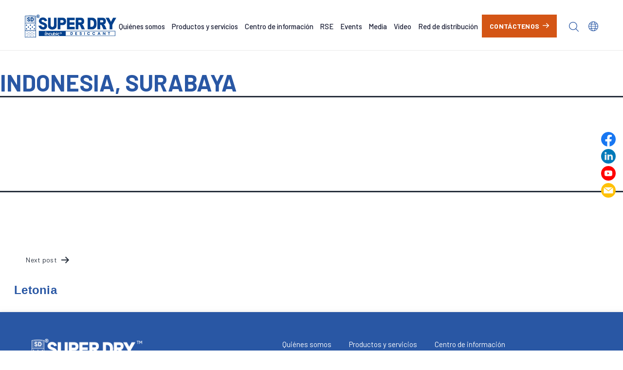

--- FILE ---
content_type: text/html; charset=UTF-8
request_url: https://superdryers.com/es/distribution_network/indonesia-surabaya/
body_size: 13345
content:
<!doctype html>
<html lang="es-EC" >
<head>
	<meta charset="UTF-8" />
	<meta name="viewport" content="width=device-width, initial-scale=1" />
	<link rel="dns-prefetch" href="//cdn.hu-manity.co" />
		<!-- Cookie Compliance -->
		<script type="text/javascript">var huOptions = {"appID":"superdryerscom-3dde543","currentLanguage":"es","blocking":false,"globalCookie":false,"isAdmin":false,"privacyConsent":true,"forms":[]};</script>
		<script type="text/javascript" src="https://cdn.hu-manity.co/hu-banner.min.js"></script><meta name='robots' content='index, follow, max-image-preview:large, max-snippet:-1, max-video-preview:-1' />
<link rel="alternate" href="https://superdryers.com/distribution_network/indonesia-surabaya/" hreflang="en" />
<link rel="alternate" href="https://superdryers.com/sv/distribution_network/indonesia-surabaya/" hreflang="sv" />
<link rel="alternate" href="https://superdryers.com/fr/distribution_network/indonesia-surabaya/" hreflang="fr" />
<link rel="alternate" href="https://superdryers.com/de/distribution_network/indonesia-surabaya/" hreflang="de" />
<link rel="alternate" href="https://superdryers.com/es/distribution_network/indonesia-surabaya/" hreflang="es" />
<link rel="alternate" href="https://superdryers.com/th/distribution_network/indonesia-surabaya/" hreflang="th" />
<link rel="alternate" href="https://superdryers.com/vn/distribution_network/indonesia-surabaya/" hreflang="vn" />
<link rel="alternate" href="https://superdryers.com/id/distribution_network/indonesia-surabaya/" hreflang="id" />
<link rel="alternate" href="https://superdryers.com/zh/distribution_network/indonesia-surabaya/" hreflang="zh" />

<!-- Google Tag Manager for WordPress by gtm4wp.com -->
<script data-cfasync="false" data-pagespeed-no-defer>
	var gtm4wp_datalayer_name = "dataLayer";
	var dataLayer = dataLayer || [];
</script>
<!-- End Google Tag Manager for WordPress by gtm4wp.com -->
	<!-- This site is optimized with the Yoast SEO plugin v26.7 - https://yoast.com/wordpress/plugins/seo/ -->
	<title>Indonesia, Surabaya - Super Dry</title>
	<link rel="canonical" href="https://superdryers.com/es/distribution_network/indonesia-surabaya/" />
	<meta property="og:locale" content="es_ES" />
	<meta property="og:locale:alternate" content="en_US" />
	<meta property="og:locale:alternate" content="sv_SE" />
	<meta property="og:locale:alternate" content="fr_FR" />
	<meta property="og:locale:alternate" content="de_DE" />
	<meta property="og:locale:alternate" content="th_TH" />
	<meta property="og:locale:alternate" content="" />
	<meta property="og:locale:alternate" content="id_ID" />
	<meta property="og:locale:alternate" content="zh_HK" />
	<meta property="og:type" content="article" />
	<meta property="og:title" content="Indonesia, Surabaya - Super Dry" />
	<meta property="og:url" content="https://superdryers.com/es/distribution_network/indonesia-surabaya/" />
	<meta property="og:site_name" content="Super Dry" />
	<meta property="article:modified_time" content="2025-06-13T02:58:06+00:00" />
	<meta name="twitter:card" content="summary_large_image" />
	<script type="application/ld+json" class="yoast-schema-graph">{"@context":"https://schema.org","@graph":[{"@type":"WebPage","@id":"https://superdryers.com/es/distribution_network/indonesia-surabaya/","url":"https://superdryers.com/es/distribution_network/indonesia-surabaya/","name":"Indonesia, Surabaya - Super Dry","isPartOf":{"@id":"https://superdryers.com/es/#website"},"datePublished":"2022-12-19T15:50:38+00:00","dateModified":"2025-06-13T02:58:06+00:00","breadcrumb":{"@id":"https://superdryers.com/es/distribution_network/indonesia-surabaya/#breadcrumb"},"inLanguage":"es-EC","potentialAction":[{"@type":"ReadAction","target":["https://superdryers.com/es/distribution_network/indonesia-surabaya/"]}]},{"@type":"BreadcrumbList","@id":"https://superdryers.com/es/distribution_network/indonesia-surabaya/#breadcrumb","itemListElement":[{"@type":"ListItem","position":1,"name":"Home","item":"https://superdryers.com/es/"},{"@type":"ListItem","position":2,"name":"Indonesia, Surabaya"}]},{"@type":"WebSite","@id":"https://superdryers.com/es/#website","url":"https://superdryers.com/es/","name":"Super Dry","description":"","publisher":{"@id":"https://superdryers.com/es/#organization"},"potentialAction":[{"@type":"SearchAction","target":{"@type":"EntryPoint","urlTemplate":"https://superdryers.com/es/?s={search_term_string}"},"query-input":{"@type":"PropertyValueSpecification","valueRequired":true,"valueName":"search_term_string"}}],"inLanguage":"es-EC"},{"@type":"Organization","@id":"https://superdryers.com/es/#organization","name":"Super Dry","url":"https://superdryers.com/es/","logo":{"@type":"ImageObject","inLanguage":"es-EC","@id":"https://superdryers.com/es/#/schema/logo/image/","url":"https://superdryers.com/wp-content/uploads/2024/04/SD-New-logo-01-1.png","contentUrl":"https://superdryers.com/wp-content/uploads/2024/04/SD-New-logo-01-1.png","width":2560,"height":626,"caption":"Super Dry"},"image":{"@id":"https://superdryers.com/es/#/schema/logo/image/"}}]}</script>
	<!-- / Yoast SEO plugin. -->


<link rel='dns-prefetch' href='//www.googletagmanager.com' />
<link rel="alternate" type="application/rss+xml" title="Super Dry &raquo; Feed" href="https://superdryers.com/es/feed/" />
<link rel="alternate" type="application/rss+xml" title="Super Dry &raquo; Comments Feed" href="https://superdryers.com/es/comments/feed/" />
<link rel="alternate" title="oEmbed (JSON)" type="application/json+oembed" href="https://superdryers.com/wp-json/oembed/1.0/embed?url=https%3A%2F%2Fsuperdryers.com%2Fes%2Fdistribution_network%2Findonesia-surabaya%2F" />
<link rel="alternate" title="oEmbed (XML)" type="text/xml+oembed" href="https://superdryers.com/wp-json/oembed/1.0/embed?url=https%3A%2F%2Fsuperdryers.com%2Fes%2Fdistribution_network%2Findonesia-surabaya%2F&#038;format=xml" />
<style id='wp-img-auto-sizes-contain-inline-css'>
img:is([sizes=auto i],[sizes^="auto," i]){contain-intrinsic-size:3000px 1500px}
/*# sourceURL=wp-img-auto-sizes-contain-inline-css */
</style>
<style id='wp-emoji-styles-inline-css'>

	img.wp-smiley, img.emoji {
		display: inline !important;
		border: none !important;
		box-shadow: none !important;
		height: 1em !important;
		width: 1em !important;
		margin: 0 0.07em !important;
		vertical-align: -0.1em !important;
		background: none !important;
		padding: 0 !important;
	}
/*# sourceURL=wp-emoji-styles-inline-css */
</style>
<style id='wp-block-library-inline-css'>
:root{--wp-block-synced-color:#7a00df;--wp-block-synced-color--rgb:122,0,223;--wp-bound-block-color:var(--wp-block-synced-color);--wp-editor-canvas-background:#ddd;--wp-admin-theme-color:#007cba;--wp-admin-theme-color--rgb:0,124,186;--wp-admin-theme-color-darker-10:#006ba1;--wp-admin-theme-color-darker-10--rgb:0,107,160.5;--wp-admin-theme-color-darker-20:#005a87;--wp-admin-theme-color-darker-20--rgb:0,90,135;--wp-admin-border-width-focus:2px}@media (min-resolution:192dpi){:root{--wp-admin-border-width-focus:1.5px}}.wp-element-button{cursor:pointer}:root .has-very-light-gray-background-color{background-color:#eee}:root .has-very-dark-gray-background-color{background-color:#313131}:root .has-very-light-gray-color{color:#eee}:root .has-very-dark-gray-color{color:#313131}:root .has-vivid-green-cyan-to-vivid-cyan-blue-gradient-background{background:linear-gradient(135deg,#00d084,#0693e3)}:root .has-purple-crush-gradient-background{background:linear-gradient(135deg,#34e2e4,#4721fb 50%,#ab1dfe)}:root .has-hazy-dawn-gradient-background{background:linear-gradient(135deg,#faaca8,#dad0ec)}:root .has-subdued-olive-gradient-background{background:linear-gradient(135deg,#fafae1,#67a671)}:root .has-atomic-cream-gradient-background{background:linear-gradient(135deg,#fdd79a,#004a59)}:root .has-nightshade-gradient-background{background:linear-gradient(135deg,#330968,#31cdcf)}:root .has-midnight-gradient-background{background:linear-gradient(135deg,#020381,#2874fc)}:root{--wp--preset--font-size--normal:16px;--wp--preset--font-size--huge:42px}.has-regular-font-size{font-size:1em}.has-larger-font-size{font-size:2.625em}.has-normal-font-size{font-size:var(--wp--preset--font-size--normal)}.has-huge-font-size{font-size:var(--wp--preset--font-size--huge)}.has-text-align-center{text-align:center}.has-text-align-left{text-align:left}.has-text-align-right{text-align:right}.has-fit-text{white-space:nowrap!important}#end-resizable-editor-section{display:none}.aligncenter{clear:both}.items-justified-left{justify-content:flex-start}.items-justified-center{justify-content:center}.items-justified-right{justify-content:flex-end}.items-justified-space-between{justify-content:space-between}.screen-reader-text{border:0;clip-path:inset(50%);height:1px;margin:-1px;overflow:hidden;padding:0;position:absolute;width:1px;word-wrap:normal!important}.screen-reader-text:focus{background-color:#ddd;clip-path:none;color:#444;display:block;font-size:1em;height:auto;left:5px;line-height:normal;padding:15px 23px 14px;text-decoration:none;top:5px;width:auto;z-index:100000}html :where(.has-border-color){border-style:solid}html :where([style*=border-top-color]){border-top-style:solid}html :where([style*=border-right-color]){border-right-style:solid}html :where([style*=border-bottom-color]){border-bottom-style:solid}html :where([style*=border-left-color]){border-left-style:solid}html :where([style*=border-width]){border-style:solid}html :where([style*=border-top-width]){border-top-style:solid}html :where([style*=border-right-width]){border-right-style:solid}html :where([style*=border-bottom-width]){border-bottom-style:solid}html :where([style*=border-left-width]){border-left-style:solid}html :where(img[class*=wp-image-]){height:auto;max-width:100%}:where(figure){margin:0 0 1em}html :where(.is-position-sticky){--wp-admin--admin-bar--position-offset:var(--wp-admin--admin-bar--height,0px)}@media screen and (max-width:600px){html :where(.is-position-sticky){--wp-admin--admin-bar--position-offset:0px}}

/*# sourceURL=wp-block-library-inline-css */
</style><style id='global-styles-inline-css'>
:root{--wp--preset--aspect-ratio--square: 1;--wp--preset--aspect-ratio--4-3: 4/3;--wp--preset--aspect-ratio--3-4: 3/4;--wp--preset--aspect-ratio--3-2: 3/2;--wp--preset--aspect-ratio--2-3: 2/3;--wp--preset--aspect-ratio--16-9: 16/9;--wp--preset--aspect-ratio--9-16: 9/16;--wp--preset--color--black: #000000;--wp--preset--color--cyan-bluish-gray: #abb8c3;--wp--preset--color--white: #FFFFFF;--wp--preset--color--pale-pink: #f78da7;--wp--preset--color--vivid-red: #cf2e2e;--wp--preset--color--luminous-vivid-orange: #ff6900;--wp--preset--color--luminous-vivid-amber: #fcb900;--wp--preset--color--light-green-cyan: #7bdcb5;--wp--preset--color--vivid-green-cyan: #00d084;--wp--preset--color--pale-cyan-blue: #8ed1fc;--wp--preset--color--vivid-cyan-blue: #0693e3;--wp--preset--color--vivid-purple: #9b51e0;--wp--preset--color--dark-gray: #28303D;--wp--preset--color--gray: #39414D;--wp--preset--color--green: #D1E4DD;--wp--preset--color--blue: #D1DFE4;--wp--preset--color--purple: #D1D1E4;--wp--preset--color--red: #E4D1D1;--wp--preset--color--orange: #E4DAD1;--wp--preset--color--yellow: #EEEADD;--wp--preset--gradient--vivid-cyan-blue-to-vivid-purple: linear-gradient(135deg,rgb(6,147,227) 0%,rgb(155,81,224) 100%);--wp--preset--gradient--light-green-cyan-to-vivid-green-cyan: linear-gradient(135deg,rgb(122,220,180) 0%,rgb(0,208,130) 100%);--wp--preset--gradient--luminous-vivid-amber-to-luminous-vivid-orange: linear-gradient(135deg,rgb(252,185,0) 0%,rgb(255,105,0) 100%);--wp--preset--gradient--luminous-vivid-orange-to-vivid-red: linear-gradient(135deg,rgb(255,105,0) 0%,rgb(207,46,46) 100%);--wp--preset--gradient--very-light-gray-to-cyan-bluish-gray: linear-gradient(135deg,rgb(238,238,238) 0%,rgb(169,184,195) 100%);--wp--preset--gradient--cool-to-warm-spectrum: linear-gradient(135deg,rgb(74,234,220) 0%,rgb(151,120,209) 20%,rgb(207,42,186) 40%,rgb(238,44,130) 60%,rgb(251,105,98) 80%,rgb(254,248,76) 100%);--wp--preset--gradient--blush-light-purple: linear-gradient(135deg,rgb(255,206,236) 0%,rgb(152,150,240) 100%);--wp--preset--gradient--blush-bordeaux: linear-gradient(135deg,rgb(254,205,165) 0%,rgb(254,45,45) 50%,rgb(107,0,62) 100%);--wp--preset--gradient--luminous-dusk: linear-gradient(135deg,rgb(255,203,112) 0%,rgb(199,81,192) 50%,rgb(65,88,208) 100%);--wp--preset--gradient--pale-ocean: linear-gradient(135deg,rgb(255,245,203) 0%,rgb(182,227,212) 50%,rgb(51,167,181) 100%);--wp--preset--gradient--electric-grass: linear-gradient(135deg,rgb(202,248,128) 0%,rgb(113,206,126) 100%);--wp--preset--gradient--midnight: linear-gradient(135deg,rgb(2,3,129) 0%,rgb(40,116,252) 100%);--wp--preset--gradient--purple-to-yellow: linear-gradient(160deg, #D1D1E4 0%, #EEEADD 100%);--wp--preset--gradient--yellow-to-purple: linear-gradient(160deg, #EEEADD 0%, #D1D1E4 100%);--wp--preset--gradient--green-to-yellow: linear-gradient(160deg, #D1E4DD 0%, #EEEADD 100%);--wp--preset--gradient--yellow-to-green: linear-gradient(160deg, #EEEADD 0%, #D1E4DD 100%);--wp--preset--gradient--red-to-yellow: linear-gradient(160deg, #E4D1D1 0%, #EEEADD 100%);--wp--preset--gradient--yellow-to-red: linear-gradient(160deg, #EEEADD 0%, #E4D1D1 100%);--wp--preset--gradient--purple-to-red: linear-gradient(160deg, #D1D1E4 0%, #E4D1D1 100%);--wp--preset--gradient--red-to-purple: linear-gradient(160deg, #E4D1D1 0%, #D1D1E4 100%);--wp--preset--font-size--small: 18px;--wp--preset--font-size--medium: 20px;--wp--preset--font-size--large: 24px;--wp--preset--font-size--x-large: 42px;--wp--preset--font-size--extra-small: 16px;--wp--preset--font-size--normal: 20px;--wp--preset--font-size--extra-large: 40px;--wp--preset--font-size--huge: 96px;--wp--preset--font-size--gigantic: 144px;--wp--preset--spacing--20: 0.44rem;--wp--preset--spacing--30: 0.67rem;--wp--preset--spacing--40: 1rem;--wp--preset--spacing--50: 1.5rem;--wp--preset--spacing--60: 2.25rem;--wp--preset--spacing--70: 3.38rem;--wp--preset--spacing--80: 5.06rem;--wp--preset--shadow--natural: 6px 6px 9px rgba(0, 0, 0, 0.2);--wp--preset--shadow--deep: 12px 12px 50px rgba(0, 0, 0, 0.4);--wp--preset--shadow--sharp: 6px 6px 0px rgba(0, 0, 0, 0.2);--wp--preset--shadow--outlined: 6px 6px 0px -3px rgb(255, 255, 255), 6px 6px rgb(0, 0, 0);--wp--preset--shadow--crisp: 6px 6px 0px rgb(0, 0, 0);}:where(.is-layout-flex){gap: 0.5em;}:where(.is-layout-grid){gap: 0.5em;}body .is-layout-flex{display: flex;}.is-layout-flex{flex-wrap: wrap;align-items: center;}.is-layout-flex > :is(*, div){margin: 0;}body .is-layout-grid{display: grid;}.is-layout-grid > :is(*, div){margin: 0;}:where(.wp-block-columns.is-layout-flex){gap: 2em;}:where(.wp-block-columns.is-layout-grid){gap: 2em;}:where(.wp-block-post-template.is-layout-flex){gap: 1.25em;}:where(.wp-block-post-template.is-layout-grid){gap: 1.25em;}.has-black-color{color: var(--wp--preset--color--black) !important;}.has-cyan-bluish-gray-color{color: var(--wp--preset--color--cyan-bluish-gray) !important;}.has-white-color{color: var(--wp--preset--color--white) !important;}.has-pale-pink-color{color: var(--wp--preset--color--pale-pink) !important;}.has-vivid-red-color{color: var(--wp--preset--color--vivid-red) !important;}.has-luminous-vivid-orange-color{color: var(--wp--preset--color--luminous-vivid-orange) !important;}.has-luminous-vivid-amber-color{color: var(--wp--preset--color--luminous-vivid-amber) !important;}.has-light-green-cyan-color{color: var(--wp--preset--color--light-green-cyan) !important;}.has-vivid-green-cyan-color{color: var(--wp--preset--color--vivid-green-cyan) !important;}.has-pale-cyan-blue-color{color: var(--wp--preset--color--pale-cyan-blue) !important;}.has-vivid-cyan-blue-color{color: var(--wp--preset--color--vivid-cyan-blue) !important;}.has-vivid-purple-color{color: var(--wp--preset--color--vivid-purple) !important;}.has-black-background-color{background-color: var(--wp--preset--color--black) !important;}.has-cyan-bluish-gray-background-color{background-color: var(--wp--preset--color--cyan-bluish-gray) !important;}.has-white-background-color{background-color: var(--wp--preset--color--white) !important;}.has-pale-pink-background-color{background-color: var(--wp--preset--color--pale-pink) !important;}.has-vivid-red-background-color{background-color: var(--wp--preset--color--vivid-red) !important;}.has-luminous-vivid-orange-background-color{background-color: var(--wp--preset--color--luminous-vivid-orange) !important;}.has-luminous-vivid-amber-background-color{background-color: var(--wp--preset--color--luminous-vivid-amber) !important;}.has-light-green-cyan-background-color{background-color: var(--wp--preset--color--light-green-cyan) !important;}.has-vivid-green-cyan-background-color{background-color: var(--wp--preset--color--vivid-green-cyan) !important;}.has-pale-cyan-blue-background-color{background-color: var(--wp--preset--color--pale-cyan-blue) !important;}.has-vivid-cyan-blue-background-color{background-color: var(--wp--preset--color--vivid-cyan-blue) !important;}.has-vivid-purple-background-color{background-color: var(--wp--preset--color--vivid-purple) !important;}.has-black-border-color{border-color: var(--wp--preset--color--black) !important;}.has-cyan-bluish-gray-border-color{border-color: var(--wp--preset--color--cyan-bluish-gray) !important;}.has-white-border-color{border-color: var(--wp--preset--color--white) !important;}.has-pale-pink-border-color{border-color: var(--wp--preset--color--pale-pink) !important;}.has-vivid-red-border-color{border-color: var(--wp--preset--color--vivid-red) !important;}.has-luminous-vivid-orange-border-color{border-color: var(--wp--preset--color--luminous-vivid-orange) !important;}.has-luminous-vivid-amber-border-color{border-color: var(--wp--preset--color--luminous-vivid-amber) !important;}.has-light-green-cyan-border-color{border-color: var(--wp--preset--color--light-green-cyan) !important;}.has-vivid-green-cyan-border-color{border-color: var(--wp--preset--color--vivid-green-cyan) !important;}.has-pale-cyan-blue-border-color{border-color: var(--wp--preset--color--pale-cyan-blue) !important;}.has-vivid-cyan-blue-border-color{border-color: var(--wp--preset--color--vivid-cyan-blue) !important;}.has-vivid-purple-border-color{border-color: var(--wp--preset--color--vivid-purple) !important;}.has-vivid-cyan-blue-to-vivid-purple-gradient-background{background: var(--wp--preset--gradient--vivid-cyan-blue-to-vivid-purple) !important;}.has-light-green-cyan-to-vivid-green-cyan-gradient-background{background: var(--wp--preset--gradient--light-green-cyan-to-vivid-green-cyan) !important;}.has-luminous-vivid-amber-to-luminous-vivid-orange-gradient-background{background: var(--wp--preset--gradient--luminous-vivid-amber-to-luminous-vivid-orange) !important;}.has-luminous-vivid-orange-to-vivid-red-gradient-background{background: var(--wp--preset--gradient--luminous-vivid-orange-to-vivid-red) !important;}.has-very-light-gray-to-cyan-bluish-gray-gradient-background{background: var(--wp--preset--gradient--very-light-gray-to-cyan-bluish-gray) !important;}.has-cool-to-warm-spectrum-gradient-background{background: var(--wp--preset--gradient--cool-to-warm-spectrum) !important;}.has-blush-light-purple-gradient-background{background: var(--wp--preset--gradient--blush-light-purple) !important;}.has-blush-bordeaux-gradient-background{background: var(--wp--preset--gradient--blush-bordeaux) !important;}.has-luminous-dusk-gradient-background{background: var(--wp--preset--gradient--luminous-dusk) !important;}.has-pale-ocean-gradient-background{background: var(--wp--preset--gradient--pale-ocean) !important;}.has-electric-grass-gradient-background{background: var(--wp--preset--gradient--electric-grass) !important;}.has-midnight-gradient-background{background: var(--wp--preset--gradient--midnight) !important;}.has-small-font-size{font-size: var(--wp--preset--font-size--small) !important;}.has-medium-font-size{font-size: var(--wp--preset--font-size--medium) !important;}.has-large-font-size{font-size: var(--wp--preset--font-size--large) !important;}.has-x-large-font-size{font-size: var(--wp--preset--font-size--x-large) !important;}
/*# sourceURL=global-styles-inline-css */
</style>

<style id='classic-theme-styles-inline-css'>
/*! This file is auto-generated */
.wp-block-button__link{color:#fff;background-color:#32373c;border-radius:9999px;box-shadow:none;text-decoration:none;padding:calc(.667em + 2px) calc(1.333em + 2px);font-size:1.125em}.wp-block-file__button{background:#32373c;color:#fff;text-decoration:none}
/*# sourceURL=/wp-includes/css/classic-themes.min.css */
</style>
<link rel='stylesheet' id='contact-form-7-css' href='https://superdryers.com/wp-content/plugins/contact-form-7/includes/css/styles.css?ver=5.6.4' media='all' />
<style id='contact-form-7-inline-css'>
.wpcf7 .wpcf7-recaptcha iframe {margin-bottom: 0;}.wpcf7 .wpcf7-recaptcha[data-align="center"] > div {margin: 0 auto;}.wpcf7 .wpcf7-recaptcha[data-align="right"] > div {margin: 0 0 0 auto;}
/*# sourceURL=contact-form-7-inline-css */
</style>
<link rel='stylesheet' id='twenty-twenty-one-style-css' href='https://superdryers.com/wp-content/themes/superdry/style.css?ver=1.7' media='all' />
<link rel='stylesheet' id='twenty-twenty-one-print-style-css' href='https://superdryers.com/wp-content/themes/superdry/assets/css/print.css?ver=1.7' media='print' />
<link rel='stylesheet' id='owl-carousel-css-css' href='https://superdryers.com/wp-content/themes/superdry/assets/css/owl.carousel.min.css?ver=6.9' media='all' />
<link rel='stylesheet' id='swiper-bundle-css-css' href='https://superdryers.com/wp-content/themes/superdry/assets/css/swiper-bundle.min.css?ver=6.9' media='all' />
<link rel='stylesheet' id='aos-css-css' href='https://superdryers.com/wp-content/themes/superdry/assets/css/aos.css?ver=6.9' media='all' />
<link rel='stylesheet' id='home-css-css' href='https://superdryers.com/wp-content/themes/superdry/assets/css/home.css?ver=6.9' media='all' />
<link rel='stylesheet' id='styleguide-css-css' href='https://superdryers.com/wp-content/themes/superdry/assets/css/styleguide.css?ver=6.9' media='all' />
<link rel='stylesheet' id='organization-css-css' href='https://superdryers.com/wp-content/themes/superdry/assets/css/organization.css?ver=6.9' media='all' />
<link rel='stylesheet' id='products-services-css' href='https://superdryers.com/wp-content/themes/superdry/assets/css/products-services.css?ver=6.9' media='all' />
<link rel='stylesheet' id='knowledge-center-css' href='https://superdryers.com/wp-content/themes/superdry/assets/css/knowledge-center.css?ver=6.9' media='all' />
<link rel='stylesheet' id='distribution-network-css' href='https://superdryers.com/wp-content/themes/superdry/assets/css/distribution-network.css?ver=6.9' media='all' />
<link rel='stylesheet' id='certifications-css' href='https://superdryers.com/wp-content/themes/superdry/assets/css/certifications.css?ver=6.9' media='all' />
<link rel='stylesheet' id='search-css' href='https://superdryers.com/wp-content/themes/superdry/assets/css/search.css?ver=6.9' media='all' />
<link rel='stylesheet' id='media-detail-css' href='https://superdryers.com/wp-content/themes/superdry/assets/css/media-detail.css?ver=6.9' media='all' />
<link rel='stylesheet' id='media-page-css' href='https://superdryers.com/wp-content/themes/superdry/assets/css/media-page.css?ver=6.9' media='all' />
<script src="https://superdryers.com/wp-includes/js/jquery/jquery.min.js?ver=3.7.1" id="jquery-core-js"></script>
<script src="https://superdryers.com/wp-includes/js/jquery/jquery-migrate.min.js?ver=3.4.1" id="jquery-migrate-js"></script>
<script src="https://superdryers.com/wp-content/themes/superdry/assets/js/jquery.counterup.min.js?ver=1" id="jquery.counterup.min-js-js"></script>
<script src="https://superdryers.com/wp-content/themes/superdry/assets/js/owl.carousel.min.js?ver=1" id="owl-carousel-min-js-js"></script>
<script src="https://superdryers.com/wp-content/themes/superdry/assets/js/jquery.matchHeight.js?ver=1" id="jquery.matchHeight-js-js"></script>
<script src="https://superdryers.com/wp-content/themes/superdry/assets/js/swiper-bundle.min.js?ver=1" id="swiper-bundle.min-js-js"></script>
<script src="https://superdryers.com/wp-content/themes/superdry/assets/js/aos.js?ver=1" id="aos-js-js"></script>
<script src="https://superdryers.com/wp-content/themes/superdry/assets/js/hc-sticky.js?ver=1" id="hc-sticky-js-js"></script>
<script src="https://superdryers.com/wp-content/themes/superdry/assets/js/home.js?ver=1" id="home-js-js"></script>
<script src="https://superdryers.com/wp-content/themes/superdry/assets/js/organization.js?ver=1" id="organization-js-js"></script>
<script src="https://superdryers.com/wp-content/themes/superdry/assets/js/products-services.js?ver=1" id="products-services-js"></script>
<script src="https://superdryers.com/wp-content/themes/superdry/assets/js/knowledge-center.js?ver=1" id="knowledge-center-js"></script>
<script src="https://superdryers.com/wp-content/themes/superdry/assets/js/distribution-network.js?ver=1" id="distribution-network-js"></script>

<!-- Google tag (gtag.js) snippet added by Site Kit -->
<!-- Fragmento de código de Google Analytics añadido por Site Kit -->
<script src="https://www.googletagmanager.com/gtag/js?id=GT-PJWBZHM" id="google_gtagjs-js" async></script>
<script id="google_gtagjs-js-after">
window.dataLayer = window.dataLayer || [];function gtag(){dataLayer.push(arguments);}
gtag("set","linker",{"domains":["superdryers.com"]});
gtag("js", new Date());
gtag("set", "developer_id.dZTNiMT", true);
gtag("config", "GT-PJWBZHM");
//# sourceURL=google_gtagjs-js-after
</script>
<link rel="https://api.w.org/" href="https://superdryers.com/wp-json/" /><link rel="alternate" title="JSON" type="application/json" href="https://superdryers.com/wp-json/wp/v2/distribution_network/3133" /><link rel="EditURI" type="application/rsd+xml" title="RSD" href="https://superdryers.com/xmlrpc.php?rsd" />
<meta name="generator" content="WordPress 6.9" />
<link rel='shortlink' href='https://superdryers.com/?p=3133' />
<meta name="generator" content="Site Kit by Google 1.170.0" /><script>(function(ss,ex){ window.ldfdr=window.ldfdr||function(){(ldfdr._q=ldfdr._q||[]).push([].slice.call(arguments));};(function(d,s){ fs=d.getElementsByTagName(s)[0]; function ce(src){ var cs=d.createElement(s); cs.src=src; cs.async=1; fs.parentNode.insertBefore(cs,fs); };ce('https://sc.lfeeder.com/lftracker_v1_'+ss+(ex?'_'+ex:'')+'.js'); })(document,'script'); })('lAxoEaKAeJv7OYGd');</script>
<!-- Google Tag Manager for WordPress by gtm4wp.com -->
<!-- GTM Container placement set to footer -->
<script data-cfasync="false" data-pagespeed-no-defer>
	var dataLayer_content = {"pagePostType":"distribution_network","pagePostType2":"single-distribution_network","pagePostAuthor":"superadmin"};
	dataLayer.push( dataLayer_content );
</script>
<script data-cfasync="false" data-pagespeed-no-defer>
(function(w,d,s,l,i){w[l]=w[l]||[];w[l].push({'gtm.start':
new Date().getTime(),event:'gtm.js'});var f=d.getElementsByTagName(s)[0],
j=d.createElement(s),dl=l!='dataLayer'?'&l='+l:'';j.async=true;j.src=
'//www.googletagmanager.com/gtm.js?id='+i+dl;f.parentNode.insertBefore(j,f);
})(window,document,'script','dataLayer','GTM-T5XLSCM');
</script>
<!-- End Google Tag Manager for WordPress by gtm4wp.com --><link rel="icon" href="https://superdryers.com/wp-content/uploads/2025/06/cropped-未命名-3_工作區域-1-32x32.png" sizes="32x32" />
<link rel="icon" href="https://superdryers.com/wp-content/uploads/2025/06/cropped-未命名-3_工作區域-1-192x192.png" sizes="192x192" />
<link rel="apple-touch-icon" href="https://superdryers.com/wp-content/uploads/2025/06/cropped-未命名-3_工作區域-1-180x180.png" />
<meta name="msapplication-TileImage" content="https://superdryers.com/wp-content/uploads/2025/06/cropped-未命名-3_工作區域-1-270x270.png" />
	</head>

<body class="wp-singular distribution_network-template-default single single-distribution_network postid-3133 wp-custom-logo wp-embed-responsive wp-theme-superdry cookies-not-set is-light-theme no-js singular has-main-navigation">
<div data-rocket-location-hash="54257ff4dc2eb7aae68fa23eb5f11e06" id="page" class="site">

	<a class="skip-link screen-reader-text" href="#content">Skip to content</a>
	
			<div data-rocket-location-hash="87a2c45140b11bcfe783b1c08b0753e5" class="layout_icon_right">
			<div data-rocket-location-hash="1e2d9c0f1702bb2f7fa8f608638dc666" class="icon_wrapper">
				<nav aria-label="Social menu" class="footer-navigation">
					<ul class="footer-menu footer-menu-social">
												<li id="menu-item-2258" class="facebook menu-item menu-item-type-custom menu-item-object-custom menu-item-2258"><a target="_blank" href="https://www.facebook.com/SuperDryPteLtd/">Facebook</a></li>
<li id="menu-item-2259" class="linkedin menu-item menu-item-type-custom menu-item-object-custom menu-item-2259"><a target="_blank" href="https://www.linkedin.com/company/4828557/admin/feed/posts/">Linkedin</a></li>
<li id="menu-item-2260" class="youtube menu-item menu-item-type-custom menu-item-object-custom menu-item-2260"><a href="https://www.youtube.com/@superdryinternationalptelt5106">Youtube</a></li>
<li id="menu-item-2261" class="email menu-item menu-item-type-custom menu-item-object-custom menu-item-2261"><a target="_blank" href="mailto:marketing@superdryers.com">Email</a></li>

					</ul><!-- .menu-social -->
				</nav><!-- .footer-navigation -->
			</div>
		</div>
	
	
<header data-rocket-location-hash="f56d2732dc730affaf3bfa7261c94be2" id="masthead" class="site-header has-logo has-menu">
	<div data-rocket-location-hash="3a42907e9f948297bc5aeac8e7f8b00a" class="header-wraper">
		

<div class="site-branding">

			<div class="site-logo"><a href="https://superdryers.com/es/" class="custom-logo-link" rel="home"><img width="2560" height="626" src="https://superdryers.com/wp-content/uploads/2024/04/SD-New-logo-01-1.png" class="custom-logo" alt="Super Dry" decoding="async" fetchpriority="high" srcset="https://superdryers.com/wp-content/uploads/2024/04/SD-New-logo-01-1.png 2560w, https://superdryers.com/wp-content/uploads/2024/04/SD-New-logo-01-1-300x73.png 300w, https://superdryers.com/wp-content/uploads/2024/04/SD-New-logo-01-1-768x188.png 768w, https://superdryers.com/wp-content/uploads/2024/04/SD-New-logo-01-1-1024x250.png 1024w, https://superdryers.com/wp-content/uploads/2024/04/SD-New-logo-01-1-1536x376.png 1536w, https://superdryers.com/wp-content/uploads/2024/04/SD-New-logo-01-1-2048x501.png 2048w, https://superdryers.com/wp-content/uploads/2024/04/SD-New-logo-01-1-1568x383.png 1568w, https://superdryers.com/wp-content/uploads/2024/04/SD-New-logo-01-1-1290x315.png 1290w" sizes="(max-width: 2560px) 100vw, 2560px" /></a></div>
	
						<p class="screen-reader-text"><a href="https://superdryers.com/es/">Super Dry</a></p>
			
	</div><!-- .site-branding -->
		
	<nav id="site-navigation" class="primary-navigation" aria-label="Primary menu">
		<div class="menu-button-container">
			<button id="primary-mobile-menu">
				<span class="dropdown-icon open">Menu					<svg width="25px" height="19px" viewBox="0 0 25 19" version="1.1" xmlns:xlink="http://www.w3.org/1999/xlink" xmlns="http://www.w3.org/2000/svg">
					  <g id="Group" transform="translate(1 1)">
					    <path d="M0.328571 0.5L22.6714 0.5" id="Line-3" fill="none" fill-rule="evenodd" stroke="#2957A4" stroke-width="2" stroke-linecap="square" />
					    <path d="M0.328571 8.5L22.6714 8.5" id="Line-3-Copy" fill="none" fill-rule="evenodd" stroke="#2957A4" stroke-width="2" stroke-linecap="square" />
					    <path d="M0.328571 16.5L22.6714 16.5" id="Line-3-Copy-2" fill="none" fill-rule="evenodd" stroke="#2957A4" stroke-width="2" stroke-linecap="square" />
					  </g>
					</svg>
				</span>
				<span class="dropdown-icon close">Close					<svg width="22px" height="19px" viewBox="0 0 22 19" version="1.1" xmlns:xlink="http://www.w3.org/1999/xlink" xmlns="http://www.w3.org/2000/svg">
					  <g id="Group" transform="translate(1 1)">
					    <path d="M0.285714 0.5L19.5652 16.5" id="Line-3" fill="none" fill-rule="evenodd" stroke="#2957A4" stroke-width="2" stroke-linecap="square" />
					    <path d="M0.285714 16.5L19.5652 0.5" id="Line-3-Copy-2" fill="none" fill-rule="evenodd" stroke="#2957A4" stroke-width="2" stroke-linecap="square" />
					  </g>
					</svg>
				</span>
			</button><!-- #primary-mobile-menu -->
		</div><!-- .menu-button-container -->
		<div class="primary-menu-container"><ul id="primary-menu-list" class="menu-wrapper"><li id="menu-item-1948" class="menu-item menu-item-type-post_type menu-item-object-page menu-item-has-children menu-item-1948"><a href="https://superdryers.com/es/super-dry-story/">Quiénes somos</a><button class="sub-menu-icon"><span class="icon-plus"><svg class="svg-icon" width="18" height="18" aria-hidden="true" role="img" focusable="false" viewBox="0 0 24 24" fill="none" xmlns="http://www.w3.org/2000/svg"><path fill-rule="evenodd" clip-rule="evenodd" d="M18 11.2h-5.2V6h-1.6v5.2H6v1.6h5.2V18h1.6v-5.2H18z" fill="currentColor"/></svg></span><span class="icon-minus"><svg class="svg-icon" width="18" height="18" aria-hidden="true" role="img" focusable="false" viewBox="0 0 24 24" fill="none" xmlns="http://www.w3.org/2000/svg"><path fill-rule="evenodd" clip-rule="evenodd" d="M6 11h12v2H6z" fill="currentColor"/></svg></span><span class="screen-reader-text">Open menu</span></button>
<ul class="sub-menu">
	<li id="menu-item-1674" class="menu-item menu-item-type-post_type menu-item-object-page menu-item-1674"><a href="https://superdryers.com/es/super-dry-story/">Historia SUPER DRY</a></li>
	<li id="menu-item-1378" class="menu-item menu-item-type-post_type menu-item-object-page menu-item-1378"><a href="https://superdryers.com/es/organization/">Organización y personal</a></li>
	<li id="menu-item-1675" class="menu-item menu-item-type-post_type menu-item-object-page menu-item-1675"><a href="https://superdryers.com/es/research-development/">Investigatión y desarollo</a></li>
	<li id="menu-item-1377" class="menu-item menu-item-type-post_type menu-item-object-page menu-item-1377"><a href="https://superdryers.com/es/production-quality-environment/">Producción, calidad y medio ambiente</a></li>
</ul>
</li>
<li id="menu-item-1949" class="item-products-services menu-item menu-item-type-post_type menu-item-object-page menu-item-has-children menu-item-1949"><a href="https://superdryers.com/es/general-introduction-super-dry-desiccants/">Productos y servicios</a><button class="sub-menu-icon"><span class="icon-plus"><svg class="svg-icon" width="18" height="18" aria-hidden="true" role="img" focusable="false" viewBox="0 0 24 24" fill="none" xmlns="http://www.w3.org/2000/svg"><path fill-rule="evenodd" clip-rule="evenodd" d="M18 11.2h-5.2V6h-1.6v5.2H6v1.6h5.2V18h1.6v-5.2H18z" fill="currentColor"/></svg></span><span class="icon-minus"><svg class="svg-icon" width="18" height="18" aria-hidden="true" role="img" focusable="false" viewBox="0 0 24 24" fill="none" xmlns="http://www.w3.org/2000/svg"><path fill-rule="evenodd" clip-rule="evenodd" d="M6 11h12v2H6z" fill="currentColor"/></svg></span><span class="screen-reader-text">Open menu</span></button>
<ul class="sub-menu">
	<li id="menu-item-1391" class="menu-item menu-item-type-post_type menu-item-object-page menu-item-has-children menu-item-1391"><a href="https://superdryers.com/es/in-box-desiccants/">Desecantes en caja</a>
	<ul class="sub-menu">
		<li id="menu-item-18115" class="menu-item menu-item-type-taxonomy menu-item-object-catalogue menu-item-18115"><a href="https://superdryers.com/es/catalogue/empaques-pequenos/super-dry/">Super dry</a></li>
		<li id="menu-item-18116" class="menu-item menu-item-type-taxonomy menu-item-object-catalogue menu-item-has-children menu-item-18116"><a href="https://superdryers.com/es/catalogue/empaques-pequenos/incubic/">Incubic</a>
		<ul class="sub-menu">
			<li id="menu-item-21884" class="menu-item menu-item-type-taxonomy menu-item-object-catalogue menu-item-21884"><a href="https://superdryers.com/es/catalogue/empaques-pequenos/incubic/clay-desiccant/">Desecante de arcilla</a></li>
			<li id="menu-item-21885" class="menu-item menu-item-type-taxonomy menu-item-object-catalogue menu-item-21885"><a href="https://superdryers.com/es/catalogue/empaques-pequenos/incubic/desecante-de-cloruro-de-magnesio/">Desecante de cloruro de magnesio</a></li>
			<li id="menu-item-21886" class="menu-item menu-item-type-taxonomy menu-item-object-catalogue menu-item-21886"><a href="https://superdryers.com/es/catalogue/empaques-pequenos/incubic/absorbedor-de-oxigeno/">Absorbedor de oxígeno</a></li>
			<li id="menu-item-21887" class="menu-item menu-item-type-taxonomy menu-item-object-catalogue menu-item-21887"><a href="https://superdryers.com/es/catalogue/empaques-pequenos/incubic/silica-gel/">Gel de sílice</a></li>
		</ul>
</li>
	</ul>
</li>
	<li id="menu-item-1392" class="menu-item menu-item-type-post_type menu-item-object-page menu-item-has-children menu-item-1392"><a href="https://superdryers.com/es/container-desiccants/">Desecantes en contenedores</a>
	<ul class="sub-menu">
		<li id="menu-item-18168" class="menu-item menu-item-type-custom menu-item-object-custom menu-item-18168"><a href="https://superdryers.com/es/container-desiccants/#product-term-ds">DS</a></li>
		<li id="menu-item-18169" class="menu-item menu-item-type-custom menu-item-object-custom menu-item-18169"><a href="https://superdryers.com/es/container-desiccants/#product-term-sq">SQ</a></li>
		<li id="menu-item-18170" class="menu-item menu-item-type-custom menu-item-object-custom menu-item-18170"><a href="https://superdryers.com/es/container-desiccants/#product-term-sq-tp-db-oph">SQ/TP/DB/OPH</a></li>
	</ul>
</li>
	<li id="menu-item-18119" class="menu-item menu-item-type-taxonomy menu-item-object-catalogue menu-item-18119"><a href="https://superdryers.com/es/catalogue/household/">Household</a></li>
	<li id="menu-item-1393" class="menu-item menu-item-type-post_type menu-item-object-page menu-item-1393"><a href="https://superdryers.com/es/pre-and-after-sales-service/">Servicio pre y postventa</a></li>
</ul>
</li>
<li id="menu-item-1950" class="menu-item menu-item-type-post_type menu-item-object-page menu-item-has-children menu-item-1950"><a href="https://superdryers.com/es/desiccants/">Centro de información</a><button class="sub-menu-icon"><span class="icon-plus"><svg class="svg-icon" width="18" height="18" aria-hidden="true" role="img" focusable="false" viewBox="0 0 24 24" fill="none" xmlns="http://www.w3.org/2000/svg"><path fill-rule="evenodd" clip-rule="evenodd" d="M18 11.2h-5.2V6h-1.6v5.2H6v1.6h5.2V18h1.6v-5.2H18z" fill="currentColor"/></svg></span><span class="icon-minus"><svg class="svg-icon" width="18" height="18" aria-hidden="true" role="img" focusable="false" viewBox="0 0 24 24" fill="none" xmlns="http://www.w3.org/2000/svg"><path fill-rule="evenodd" clip-rule="evenodd" d="M6 11h12v2H6z" fill="currentColor"/></svg></span><span class="screen-reader-text">Open menu</span></button>
<ul class="sub-menu">
	<li id="menu-item-1384" class="menu-item menu-item-type-post_type menu-item-object-page menu-item-1384"><a href="https://superdryers.com/es/desiccants/">Desecantes</a></li>
	<li id="menu-item-1676" class="menu-item menu-item-type-post_type menu-item-object-page menu-item-1676"><a href="https://superdryers.com/es/moisture-damage/">Humedad demage</a></li>
	<li id="menu-item-1678" class="menu-item menu-item-type-post_type menu-item-object-page menu-item-1678"><a href="https://superdryers.com/es/organizationmoisture-demage-preventionorganization/">Prevención de daños por humedad</a></li>
	<li id="menu-item-1382" class="menu-item menu-item-type-post_type menu-item-object-page menu-item-1382"><a href="https://superdryers.com/es/industry-solutions/">Soluciones para la industria</a></li>
</ul>
</li>
<li id="menu-item-1951" class="menu-item menu-item-type-post_type menu-item-object-page menu-item-has-children menu-item-1951"><a href="https://superdryers.com/es/social-responsibilities/">RSE</a><button class="sub-menu-icon"><span class="icon-plus"><svg class="svg-icon" width="18" height="18" aria-hidden="true" role="img" focusable="false" viewBox="0 0 24 24" fill="none" xmlns="http://www.w3.org/2000/svg"><path fill-rule="evenodd" clip-rule="evenodd" d="M18 11.2h-5.2V6h-1.6v5.2H6v1.6h5.2V18h1.6v-5.2H18z" fill="currentColor"/></svg></span><span class="icon-minus"><svg class="svg-icon" width="18" height="18" aria-hidden="true" role="img" focusable="false" viewBox="0 0 24 24" fill="none" xmlns="http://www.w3.org/2000/svg"><path fill-rule="evenodd" clip-rule="evenodd" d="M6 11h12v2H6z" fill="currentColor"/></svg></span><span class="screen-reader-text">Open menu</span></button>
<ul class="sub-menu">
	<li id="menu-item-1679" class="menu-item menu-item-type-post_type menu-item-object-page menu-item-1679"><a href="https://superdryers.com/es/social-responsibilities/">Responsabilidades sociales</a></li>
	<li id="menu-item-5091" class="menu-item menu-item-type-post_type menu-item-object-page menu-item-5091"><a href="https://superdryers.com/es/environmental-responsibilities/">Responsabilidades ambientales</a></li>
	<li id="menu-item-1753" class="menu-item menu-item-type-post_type menu-item-object-page menu-item-1753"><a href="https://superdryers.com/es/compliance/">Cumplimiento</a></li>
	<li id="menu-item-1380" class="menu-item menu-item-type-post_type menu-item-object-page menu-item-1380"><a href="https://superdryers.com/es/certifications/">Certificaciones</a></li>
</ul>
</li>
<li id="menu-item-16964" class="menu-item menu-item-type-post_type menu-item-object-page menu-item-16964"><a href="https://superdryers.com/es/events/">Events</a></li>
<li id="menu-item-7248" class="menu-item menu-item-type-custom menu-item-object-custom menu-item-7248"><a href="https://superdryers.com/es/media/">Media</a></li>
<li id="menu-item-10037" class="menu-item menu-item-type-post_type menu-item-object-page menu-item-10037"><a href="https://superdryers.com/es/video/">Video</a></li>
<li id="menu-item-2921" class="menu-item menu-item-type-post_type menu-item-object-page menu-item-2921"><a href="https://superdryers.com/es/distribution/">Red de distribución</a></li>
<li id="menu-item-1376" class="menu-item menu-item-type-post_type menu-item-object-page menu-item-1376"><a href="https://superdryers.com/es/contact-us/">Contáctenos</a></li>
</ul></div>
		
	</nav><!-- #site-navigation -->
			<div class="header-right">
			<div class="header-search">
				<div class="icon-search">
					<span class="search-icon"></span>
				</div>
				<div class="search-form-wraper">
					<div data-rocket-location-hash="04b24f2a01e05ca636ff58e62299aa1e" class="container">
						<div class="close-icon"></div>
						<form role="search"  method="get" class="search-form" action="https://superdryers.com/es/">
	<label for="search-form-1">Search&hellip;</label>
	<input type="search" id="search-form-1" class="search-field" value="" name="s" placeholder="Search" />
	<input type="submit" class="search-submit" value="Search" />
</form>
					</div>
				</div>
			</div>
							<nav class="header-laguage">
					<ul class="header-menu-laguage">
												<li id="menu-item-234" class="pll-parent-menu-item menu-item menu-item-type-custom menu-item-object-custom current-menu-parent menu-item-has-children menu-item-234"><a href="#pll_switcher">Español</a><button class="sub-menu-icon"><span class="icon-plus"><svg class="svg-icon" width="18" height="18" aria-hidden="true" role="img" focusable="false" viewBox="0 0 24 24" fill="none" xmlns="http://www.w3.org/2000/svg"><path fill-rule="evenodd" clip-rule="evenodd" d="M18 11.2h-5.2V6h-1.6v5.2H6v1.6h5.2V18h1.6v-5.2H18z" fill="currentColor"/></svg></span><span class="icon-minus"><svg class="svg-icon" width="18" height="18" aria-hidden="true" role="img" focusable="false" viewBox="0 0 24 24" fill="none" xmlns="http://www.w3.org/2000/svg"><path fill-rule="evenodd" clip-rule="evenodd" d="M6 11h12v2H6z" fill="currentColor"/></svg></span><span class="screen-reader-text">Open menu</span></button>
<ul class="sub-menu">
	<li id="menu-item-234-en" class="lang-item lang-item-18 lang-item-en lang-item-first menu-item menu-item-type-custom menu-item-object-custom menu-item-234-en"><a href="https://superdryers.com/distribution_network/indonesia-surabaya/" hreflang="en-US" lang="en-US">English</a></li>
	<li id="menu-item-234-sv" class="lang-item lang-item-73 lang-item-sv menu-item menu-item-type-custom menu-item-object-custom menu-item-234-sv"><a href="https://superdryers.com/sv/distribution_network/indonesia-surabaya/" hreflang="sv-SE" lang="sv-SE">Svenska</a></li>
	<li id="menu-item-234-fr" class="lang-item lang-item-35 lang-item-fr menu-item menu-item-type-custom menu-item-object-custom menu-item-234-fr"><a href="https://superdryers.com/fr/distribution_network/indonesia-surabaya/" hreflang="fr-FR" lang="fr-FR">Français</a></li>
	<li id="menu-item-234-de" class="lang-item lang-item-60 lang-item-de menu-item menu-item-type-custom menu-item-object-custom menu-item-234-de"><a href="https://superdryers.com/de/distribution_network/indonesia-surabaya/" hreflang="de-DE" lang="de-DE">Deutsch</a></li>
	<li id="menu-item-234-es" class="lang-item lang-item-40 lang-item-es current-lang menu-item menu-item-type-custom menu-item-object-custom menu-item-234-es"><a href="https://superdryers.com/es/distribution_network/indonesia-surabaya/" hreflang="es-EC" lang="es-EC">Español</a></li>
	<li id="menu-item-234-th" class="lang-item lang-item-45 lang-item-th menu-item menu-item-type-custom menu-item-object-custom menu-item-234-th"><a href="https://superdryers.com/th/distribution_network/indonesia-surabaya/" hreflang="th" lang="th">ไทย</a></li>
	<li id="menu-item-234-vn" class="lang-item lang-item-65 lang-item-vn menu-item menu-item-type-custom menu-item-object-custom menu-item-234-vn"><a href="https://superdryers.com/vn/distribution_network/indonesia-surabaya/" hreflang="vn" lang="vn">Việt Nam</a></li>
	<li id="menu-item-234-id" class="lang-item lang-item-55 lang-item-id menu-item menu-item-type-custom menu-item-object-custom menu-item-234-id"><a href="https://superdryers.com/id/distribution_network/indonesia-surabaya/" hreflang="id-ID" lang="id-ID">Bahasa Indonesia</a></li>
	<li id="menu-item-234-zh" class="lang-item lang-item-21 lang-item-zh menu-item menu-item-type-custom menu-item-object-custom menu-item-234-zh"><a href="https://superdryers.com/zh/distribution_network/indonesia-surabaya/" hreflang="zh-HK" lang="zh-HK">繁中</a></li>
	<li id="menu-item-234-cn" class="lang-item lang-item-1617 lang-item-cn no-translation menu-item menu-item-type-custom menu-item-object-custom menu-item-234-cn"><a href="https://superdryers.com/cn/" hreflang="zh-CN" lang="zh-CN">简中</a></li>
</ul>
</li>
<li id="menu-item-18190" class="menu-item-language-cn menu-item menu-item-type-custom menu-item-object-custom menu-item-18190"><a target="_blank" href="https://www.superdryers.com.cn/">简中</a></li>
						<!-- 							<li class="lang-item lang-item-cn menu-item menu-item-type-custom menu-item-object-custom">
								<a class="button" href="https://www.superdryers.com.cn/" 
									target="_blank"
									hreflang="zh-CN" lang="zh-CN">简中</a>
							</li>
						 -->
					</ul><!-- .menu-social -->
				</nav><!-- .footer-navigation -->
					</div>
	</div>
</header><!-- #masthead -->

	<div data-rocket-location-hash="7e4268f4251f6bc16de4da8159526210" id="content" class="site-content">
		<div data-rocket-location-hash="7679f5203394c0f5292e86516c48b30d" id="primary" class="content-area">
			<main id="main" class="site-main">

<article id="post-3133" class="post-3133 distribution_network type-distribution_network status-publish hentry region-asia-pacifico entry">

	<header class="entry-header alignwide">
		<h1 class="entry-title">Indonesia, Surabaya</h1>			</header><!-- .entry-header -->

	<div class="entry-content">
			</div><!-- .entry-content -->

	<footer class="entry-footer default-max-width">
			</footer><!-- .entry-footer -->

				
</article><!-- #post-3133 -->

	<nav class="navigation post-navigation" aria-label="Posts">
		<h2 class="screen-reader-text">Post navigation</h2>
		<div class="nav-links"><div class="nav-next"><a href="https://superdryers.com/es/distribution_network/letonia/" rel="next"><p class="meta-nav">Next post<svg class="svg-icon" width="24" height="24" aria-hidden="true" role="img" focusable="false" viewBox="0 0 24 24" fill="none" xmlns="http://www.w3.org/2000/svg"><path fill-rule="evenodd" clip-rule="evenodd" d="m4 13v-2h12l-4-4 1-2 7 7-7 7-1-2 4-4z" fill="currentColor"/></svg></p><p class="post-title">Letonia</p></a></div></div>
	</nav>			</main><!-- #main -->
		</div><!-- #primary -->
	</div><!-- #content -->

	
	<aside class="widget-area">
			</aside><!-- .widget-area -->

	
	<footer data-rocket-location-hash="62d009c413f80803dc33acfab317f825" id="colophon" class="site-footer section-color green_dark">
		<div class="container">
			<div class="footer-top">
				<div class="footer-logo">
					<a href="https://superdryers.com/es/">
						<img src="https://superdryers.com/wp-content/uploads/2025/06/未命名-1.png">
					</a>			
				</div>
									<nav aria-label="Secondary menu" class="footer-navigation">
						<ul class="footer-menu footer-menu-second">
														<li id="menu-item-2168" class="menu-item menu-item-type-post_type menu-item-object-page menu-item-2168"><a href="https://superdryers.com/es/super-dry-story/">Quiénes somos</a></li>
<li id="menu-item-2169" class="menu-item menu-item-type-post_type menu-item-object-page menu-item-2169"><a href="https://superdryers.com/es/general-introduction-super-dry-desiccants/">Productos y servicios</a></li>
<li id="menu-item-2170" class="menu-item menu-item-type-post_type menu-item-object-page menu-item-2170"><a href="https://superdryers.com/es/desiccants/">Centro de información</a></li>
<li id="menu-item-2171" class="menu-item menu-item-type-post_type menu-item-object-page menu-item-2171"><a href="https://superdryers.com/es/social-responsibilities/">Responsabilidad social de la empresa</a></li>
<li id="menu-item-18031" class="menu-item menu-item-type-post_type menu-item-object-page menu-item-18031"><a href="https://superdryers.com/es/events/">Events</a></li>
<li id="menu-item-18033" class="menu-item menu-item-type-post_type menu-item-object-page menu-item-18033"><a href="https://superdryers.com/es/media/">Medios</a></li>
<li id="menu-item-18032" class="menu-item menu-item-type-post_type menu-item-object-page menu-item-18032"><a href="https://superdryers.com/es/video/">Video</a></li>
<li id="menu-item-2933" class="menu-item menu-item-type-post_type menu-item-object-page menu-item-2933"><a href="https://superdryers.com/zh/distribution/">Red de distribución</a></li>
<li id="menu-item-1433" class="menu-item menu-item-type-post_type menu-item-object-page menu-item-1433"><a href="https://superdryers.com/es/contact-us/">Contáctenos</a></li>
<li id="menu-item-1432" class="menu-item menu-item-type-post_type menu-item-object-page menu-item-1432"><a href="https://superdryers.com/es/cookies-policy-es/">Política de privacidad</a></li>

						</ul><!-- .menu-second -->
					</nav><!-- .footer-navigation -->
							</div>
			<div class="follow-box">
				<p class="follow-title">
					¡Síguenos!				</p><!-- .footer-copyright -->
			</div>
			<div class="site-info">
				<div class="social-box">
											<nav aria-label="Social menu" class="footer-navigation">
							<ul class="footer-menu footer-menu-social">
																<li class="facebook menu-item menu-item-type-custom menu-item-object-custom menu-item-2258"><a target="_blank" href="https://www.facebook.com/SuperDryPteLtd/">Facebook</a></li>
<li class="linkedin menu-item menu-item-type-custom menu-item-object-custom menu-item-2259"><a target="_blank" href="https://www.linkedin.com/company/4828557/admin/feed/posts/">Linkedin</a></li>
<li class="youtube menu-item menu-item-type-custom menu-item-object-custom menu-item-2260"><a href="https://www.youtube.com/@superdryinternationalptelt5106">Youtube</a></li>
<li class="email menu-item menu-item-type-custom menu-item-object-custom menu-item-2261"><a target="_blank" href="mailto:marketing@superdryers.com">Email</a></li>

							</ul><!-- .menu-social -->
						</nav><!-- .footer-navigation -->
									</div>
				<div class="powered-by">
					<p class="footer-copyright">
						©Super Dry International Pte Ltd. All Rights Reserved.																								</p><!-- .footer-copyright -->
				</div><!-- .powered-by -->
			</div><!-- .site-info -->
		</div>
	</footer><!-- #colophon -->
</div><!-- #page -->
<script type="speculationrules">
{"prefetch":[{"source":"document","where":{"and":[{"href_matches":"/*"},{"not":{"href_matches":["/wp-*.php","/wp-admin/*","/wp-content/uploads/*","/wp-content/*","/wp-content/plugins/*","/wp-content/themes/superdry/*","/*\\?(.+)"]}},{"not":{"selector_matches":"a[rel~=\"nofollow\"]"}},{"not":{"selector_matches":".no-prefetch, .no-prefetch a"}}]},"eagerness":"conservative"}]}
</script>

<!-- GTM Container placement set to footer -->
<!-- Google Tag Manager (noscript) -->
				<noscript><iframe src="https://www.googletagmanager.com/ns.html?id=GTM-T5XLSCM" height="0" width="0" style="display:none;visibility:hidden" aria-hidden="true"></iframe></noscript>
<!-- End Google Tag Manager (noscript) --><script>document.body.classList.remove("no-js");</script>	<script>
	if ( -1 !== navigator.userAgent.indexOf( 'MSIE' ) || -1 !== navigator.appVersion.indexOf( 'Trident/' ) ) {
		document.body.classList.add( 'is-IE' );
	}
	</script>
			<script>
		/(trident|msie)/i.test(navigator.userAgent)&&document.getElementById&&window.addEventListener&&window.addEventListener("hashchange",(function(){var t,e=location.hash.substring(1);/^[A-z0-9_-]+$/.test(e)&&(t=document.getElementById(e))&&(/^(?:a|select|input|button|textarea)$/i.test(t.tagName)||(t.tabIndex=-1),t.focus())}),!1);
		</script>
		<script src="https://superdryers.com/wp-content/plugins/contact-form-7/includes/swv/js/index.js?ver=5.6.4" id="swv-js"></script>
<script id="contact-form-7-js-extra">
var wpcf7 = {"api":{"root":"https://superdryers.com/wp-json/","namespace":"contact-form-7/v1"},"cached":"1"};
//# sourceURL=contact-form-7-js-extra
</script>
<script src="https://superdryers.com/wp-content/plugins/contact-form-7/includes/js/index.js?ver=5.6.4" id="contact-form-7-js"></script>
<script id="pll_cookie_script-js-after">
(function() {
				var expirationDate = new Date();
				expirationDate.setTime( expirationDate.getTime() + 31536000 * 1000 );
				document.cookie = "pll_language=es; expires=" + expirationDate.toUTCString() + "; path=/; secure; SameSite=Lax";
			}());

//# sourceURL=pll_cookie_script-js-after
</script>
<script id="twenty-twenty-one-ie11-polyfills-js-after">
( Element.prototype.matches && Element.prototype.closest && window.NodeList && NodeList.prototype.forEach ) || document.write( '<script src="https://superdryers.com/wp-content/themes/superdry/assets/js/polyfills.js?ver=1.7"></scr' + 'ipt>' );
//# sourceURL=twenty-twenty-one-ie11-polyfills-js-after
</script>
<script src="https://superdryers.com/wp-content/themes/superdry/assets/js/primary-navigation.js?ver=1.7" id="twenty-twenty-one-primary-navigation-script-js"></script>
<script src="https://superdryers.com/wp-content/themes/superdry/assets/js/responsive-embeds.js?ver=1.7" id="twenty-twenty-one-responsive-embeds-script-js"></script>
<script id="event-filter-ajax-js-extra">
var ajax_params = {"ajax_url":"https://superdryers.com/wp-admin/admin-ajax.php"};
//# sourceURL=event-filter-ajax-js-extra
</script>
<script src="https://superdryers.com/wp-content/themes/superdry/assets/js/ajax-filter.js" id="event-filter-ajax-js"></script>
<script id="wp-emoji-settings" type="application/json">
{"baseUrl":"https://s.w.org/images/core/emoji/17.0.2/72x72/","ext":".png","svgUrl":"https://s.w.org/images/core/emoji/17.0.2/svg/","svgExt":".svg","source":{"concatemoji":"https://superdryers.com/wp-includes/js/wp-emoji-release.min.js?ver=6.9"}}
</script>
<script type="module">
/*! This file is auto-generated */
const a=JSON.parse(document.getElementById("wp-emoji-settings").textContent),o=(window._wpemojiSettings=a,"wpEmojiSettingsSupports"),s=["flag","emoji"];function i(e){try{var t={supportTests:e,timestamp:(new Date).valueOf()};sessionStorage.setItem(o,JSON.stringify(t))}catch(e){}}function c(e,t,n){e.clearRect(0,0,e.canvas.width,e.canvas.height),e.fillText(t,0,0);t=new Uint32Array(e.getImageData(0,0,e.canvas.width,e.canvas.height).data);e.clearRect(0,0,e.canvas.width,e.canvas.height),e.fillText(n,0,0);const a=new Uint32Array(e.getImageData(0,0,e.canvas.width,e.canvas.height).data);return t.every((e,t)=>e===a[t])}function p(e,t){e.clearRect(0,0,e.canvas.width,e.canvas.height),e.fillText(t,0,0);var n=e.getImageData(16,16,1,1);for(let e=0;e<n.data.length;e++)if(0!==n.data[e])return!1;return!0}function u(e,t,n,a){switch(t){case"flag":return n(e,"\ud83c\udff3\ufe0f\u200d\u26a7\ufe0f","\ud83c\udff3\ufe0f\u200b\u26a7\ufe0f")?!1:!n(e,"\ud83c\udde8\ud83c\uddf6","\ud83c\udde8\u200b\ud83c\uddf6")&&!n(e,"\ud83c\udff4\udb40\udc67\udb40\udc62\udb40\udc65\udb40\udc6e\udb40\udc67\udb40\udc7f","\ud83c\udff4\u200b\udb40\udc67\u200b\udb40\udc62\u200b\udb40\udc65\u200b\udb40\udc6e\u200b\udb40\udc67\u200b\udb40\udc7f");case"emoji":return!a(e,"\ud83e\u1fac8")}return!1}function f(e,t,n,a){let r;const o=(r="undefined"!=typeof WorkerGlobalScope&&self instanceof WorkerGlobalScope?new OffscreenCanvas(300,150):document.createElement("canvas")).getContext("2d",{willReadFrequently:!0}),s=(o.textBaseline="top",o.font="600 32px Arial",{});return e.forEach(e=>{s[e]=t(o,e,n,a)}),s}function r(e){var t=document.createElement("script");t.src=e,t.defer=!0,document.head.appendChild(t)}a.supports={everything:!0,everythingExceptFlag:!0},new Promise(t=>{let n=function(){try{var e=JSON.parse(sessionStorage.getItem(o));if("object"==typeof e&&"number"==typeof e.timestamp&&(new Date).valueOf()<e.timestamp+604800&&"object"==typeof e.supportTests)return e.supportTests}catch(e){}return null}();if(!n){if("undefined"!=typeof Worker&&"undefined"!=typeof OffscreenCanvas&&"undefined"!=typeof URL&&URL.createObjectURL&&"undefined"!=typeof Blob)try{var e="postMessage("+f.toString()+"("+[JSON.stringify(s),u.toString(),c.toString(),p.toString()].join(",")+"));",a=new Blob([e],{type:"text/javascript"});const r=new Worker(URL.createObjectURL(a),{name:"wpTestEmojiSupports"});return void(r.onmessage=e=>{i(n=e.data),r.terminate(),t(n)})}catch(e){}i(n=f(s,u,c,p))}t(n)}).then(e=>{for(const n in e)a.supports[n]=e[n],a.supports.everything=a.supports.everything&&a.supports[n],"flag"!==n&&(a.supports.everythingExceptFlag=a.supports.everythingExceptFlag&&a.supports[n]);var t;a.supports.everythingExceptFlag=a.supports.everythingExceptFlag&&!a.supports.flag,a.supports.everything||((t=a.source||{}).concatemoji?r(t.concatemoji):t.wpemoji&&t.twemoji&&(r(t.twemoji),r(t.wpemoji)))});
//# sourceURL=https://superdryers.com/wp-includes/js/wp-emoji-loader.min.js
</script>

<script>var rocket_beacon_data = {"ajax_url":"https:\/\/superdryers.com\/wp-admin\/admin-ajax.php","nonce":"1e9f5eec92","url":"https:\/\/superdryers.com\/es\/distribution_network\/indonesia-surabaya","is_mobile":false,"width_threshold":1600,"height_threshold":700,"delay":500,"debug":null,"status":{"atf":true,"lrc":true,"preconnect_external_domain":true},"elements":"img, video, picture, p, main, div, li, svg, section, header, span","lrc_threshold":1800,"preconnect_external_domain_elements":["link","script","iframe"],"preconnect_external_domain_exclusions":["static.cloudflareinsights.com","rel=\"profile\"","rel=\"preconnect\"","rel=\"dns-prefetch\"","rel=\"icon\""]}</script><script data-name="wpr-wpr-beacon" src='https://superdryers.com/wp-content/plugins/wp-rocket/assets/js/wpr-beacon.min.js' async></script></body>
</html>

<!-- This website is like a Rocket, isn't it? Performance optimized by WP Rocket. Learn more: https://wp-rocket.me - Debug: cached@1768375240 -->

--- FILE ---
content_type: text/css; charset=utf-8
request_url: https://superdryers.com/wp-content/themes/superdry/assets/css/home.css?ver=6.9
body_size: 8897
content:
.layout_icon_right nav.footer-navigation {
    margin: 0;
}
.layout_icon_right {
    position: fixed;
    top: 256px;
    right: 0;
    z-index: 999;
    display: flex;
    flex-direction: column;
    padding: 15px;
    row-gap: 26px;
}
.layout_icon_right .icon_wrapper {
    position: relative;
}
.layout_icon_right .icon_wrapper .group_color {
    display: flex;
    flex-direction: column;
    padding: 15px;
    row-gap: 26px;
}
.layout_icon_right .icon_wrapper ul {
    list-style: none;
    padding: 0;
    row-gap: 26px;
    display: flex;
    flex-direction: column;
    line-height: 0;
}
.layout_icon_right .icon_wrapper ul li a{
    color: #ffffff;
    font-size: 0;
    line-height: 0;
}
.layout_icon_right .icon_wrapper ul.footer-menu-social li a::before{
    content: '';
    background-repeat: no-repeat;
    background-position: center;
    background-size: contain;
    width: 30px;
    height: 30px;
    display: block;
    cursor: pointer;
    margin: 0 auto;
}
.layout_icon_right .icon_wrapper ul.footer-menu-social li.facebook a::before{
    /* background-image: url(../images/facebook-blue.svg); */
    background-image: url(../images/facebook.svg);
}
.layout_icon_right .icon_wrapper ul.footer-menu-social li.linkedin a::before{
    /* background-image: url(../images/linkedin-blue.svg); */
    background-image: url(../images/linkedin.svg);
}
.layout_icon_right .icon_wrapper ul.footer-menu-social li.youtube a::before{
    /* background-image: url(../images/youtube-blue.svg); */
    background-image: url(../images/youtube.svg);
}
.layout_icon_right .icon_wrapper ul.footer-menu-social li.email a::before{
    /* background-image: url(../images/email-blue.svg); */
    background-image: url(../images/email.svg);
}
.layout_icon_right .icon_wrapper ul.footer-menu-social li.whatsapp a::before{
    /* background-image: url(../images/whatsapp-blue.svg); */
    background-image: url(../images/whatsapp.svg);
}

/* .layout_icon_right .icon_wrapper ul.footer-menu-social li.facebook.active-white a::before{
    background-image: url(../images/facebook-white.svg);
}
.layout_icon_right .icon_wrapper ul.footer-menu-social li.linkedin.active-white a::before{
    background-image: url(../images/linkedin-white.svg);
}
.layout_icon_right .icon_wrapper ul.footer-menu-social li.youtube.active-white a::before{
    background-image: url(../images/youtube-white.svg);
}
.layout_icon_right .icon_wrapper ul.footer-menu-social li.email.active-white a::before{
    background-image: url(../images/email-white.svg);
}
.layout_icon_right .icon_wrapper ul.footer-menu-social li.whatsapp.active-white a::before{
    background-image: url(../images/whatsapp-white.svg);
    background-image: url(../images/whatsapp.svg);
}

.layout_icon_right .icon_wrapper ul.footer-menu-social li.facebook.active-green-dark a::before{
    background-image: url(../images/facebook-blue.svg);
}
.layout_icon_right .icon_wrapper ul.footer-menu-social li.linkedin.active-green-dark a::before{
    background-image: url(../images/linkedin-blue.svg);
}
.layout_icon_right .icon_wrapper ul.footer-menu-social li.youtube.active-green-dark a::before{
    background-image: url(../images/youtube-blue.svg);
}
.layout_icon_right .icon_wrapper ul.footer-menu-social li.email.active-green-dark a::before{
    background-image: url(../images/email-blue.svg);
}
.layout_icon_right .icon_wrapper ul.footer-menu-social li.whatsapp.active-green-dark a::before{
    background-image: url(../images/whatsapp-blue.svg);
    background-image: url(../images/whatsapp.svg);
}

.layout_icon_right .icon_wrapper ul.footer-menu-social li.facebook a:hover::before,
.layout_icon_right .icon_wrapper ul.footer-menu-social li.facebook.active-white a:hover::before,
.layout_icon_right .icon_wrapper ul.footer-menu-social li.facebook.active-green-dark a:hover::before{
    background-image: url(../images/facebook-hover.svg);
}
.layout_icon_right .icon_wrapper ul.footer-menu-social li.linkedin a:hover::before,
.layout_icon_right .icon_wrapper ul.footer-menu-social li.linkedin.active-white a:hover::before,
.layout_icon_right .icon_wrapper ul.footer-menu-social li.linkedin.active-green-dark a:hover::before{
    background-image: url(../images/linkedin-hover.svg);
}
.layout_icon_right .icon_wrapper ul.footer-menu-social li.youtube a:hover::before,
.layout_icon_right .icon_wrapper ul.footer-menu-social li.youtube.active-white a:hover::before,
.layout_icon_right .icon_wrapper ul.footer-menu-social li.youtube.active-green-dark a:hover::before{
    background-image: url(../images/youtube-hover.svg);
}
.layout_icon_right .icon_wrapper ul.footer-menu-social li.email a:hover::before,
.layout_icon_right .icon_wrapper ul.footer-menu-social li.email.active-white a:hover::before,
.layout_icon_right .icon_wrapper ul.footer-menu-social li.email.active-green-dark a:hover::before{
    background-image: url(../images/email-hover.svg);
}
.layout_icon_right .icon_wrapper ul.footer-menu-social li.whatsapp a:hover::before,
.layout_icon_right .icon_wrapper ul.footer-menu-social li.whatsapp.active-white a:hover::before,
.layout_icon_right .icon_wrapper ul.footer-menu-social li.whatsapp.active-green-dark a:hover::before{
    background-image: url(../images/whatsapp-hover.svg);
    background-image: url(../images/whatsapp.svg);
} */

#page {
    overflow-x: hidden;
}
.hidden {
    display: none;
}
.home-title {
    padding: 21px 0 55px;
}
.home-title .heading-content p {
    font-family: Barlow;
    font-size: 24px;
    font-weight: 400;
    line-height: 26px;
    text-align: center;
    letter-spacing: 0.45px;
    color: #000;
    margin-bottom: 23px;
}
.home-title .heading-content h2{
    color: #2957a4;
    font-family: Barlow;
    font-size: 47px;
    font-weight: 700;
    text-align: center;
    text-transform: uppercase;
}
.home-slider {
    position: relative;
}
.home-slider .wrapper.iframe iframe {
    width: 100%;
    position: absolute;
    top: 0;
    left: 0;
    height: 100%;
    max-height: inherit !important;
}
.home-slider .wrapper.video video{
    width: 100%;
    position: absolute;
    top: 0;
    left: 0;
    height: 100%;
}
.home-slider .item[data-link] {
    cursor: pointer;
}
.home-slider .item .image .image-mobile {
    display: none;
}
.home-slider .item .content {
    position: absolute;
    top: 0;
    left: 0;
    width: 100%;
    height: 100%;
    display: flex;
    flex-wrap: wrap;
    justify-content: center;
    align-items: center;
}

.home-slider .item .content .container {
    width: 100%;
    max-width: 1386px;
}

.home-slider .item .content h2 {
    font-size: 70px;
    line-height: 1.2;
    color: #ffffff;
    text-transform: none;
    text-shadow: 0 4px 4px rgba(0, 0, 0, 30%);
}
.slider-counter {
    border-radius: 23px;
    background: #ffffff;
    background-blend-mode: normal;
    box-shadow: 0px 0px 8px rgb(200 200 200 / 50%);
    position: absolute;
    bottom: 41px;
    left: 51px;
    z-index: 1;
    color: #2957a4;
    font-family: Barlow;
    font-size: 16px;
    font-weight: 400;
    line-height: 28px;
    text-align: center;
    letter-spacing: 0.3px;
    padding: 9px 10px;
    min-width: 63px;
}
.home-slider .owl-nav {
    position: absolute;
    right: 53px;
    bottom: 41px;
    display: flex;
}
.home-slider .item .image,
.home-slider .wrapper.iframe,
.home-slider .wrapper.video{
    position: relative;
    padding-bottom: 43.056%;
}
.home-slider .item .image img {
    width: 100% !important;
    position: absolute;
    height: 100% !important;
    max-width: inherit !important;
    object-fit: cover;
}
.home-moisture {
    padding: 130px 0 250px;
    position: relative;
}
.home-moisture .col-text .content h2 {
    color: #2957a4;
    font-family: Barlow;
    font-size: 40px;
    font-weight: 700;
    text-transform: uppercase;
    margin-bottom: 43px;
    line-height: 48px;
}
.home-moisture .col-text .content p {
    font-family: Barlow;
    font-size: 16px;
    font-weight: 400;
    line-height: 28px;
    letter-spacing: 0.3px;
    margin-bottom: 38px;
}
.home-moisture .content-wraper .col-image .wraper {
    position: relative;
    padding-bottom: 116.505%;
}
.home-moisture .content-wraper .col-image .wraper img {
    position: absolute;
    width: 100% !important;
    height: 100% !important;
    object-fit: cover;
    max-width: inherit !important;
}
.home-moisture .content-wraper .col-image .wraper:after {
    content: '';
    background-blend-mode: normal;
    position: absolute;
    right: -93px;
    top: 90px;
    width: 89%;
    height: 95.447%;
    z-index: -1;
}
.home-moisture .content-wraper{
    display: flex;
    align-items: center;
}
.home-moisture .content-wraper .col-text {
    width: 49%;
    padding-right: 115px;
    padding-bottom: 0;
}
.home-moisture .content-wraper .col-image {
    width: 51%;
}
.home-leading-brands {
    padding: 29px 0 99px;
}
.home-leading-brands .content h2 {
    font-family: Barlow;
    font-size: 30px;
    font-weight: 700;
    text-align: center;
    text-transform: uppercase;
    margin-bottom: 59px;
}
.home-leading-brands .content h2 br{
    display: none;
}
.home-leading-brands .content .items {
    display: flex;
    justify-content: space-between;
    align-items: center;
    margin: 0 -28px;
    padding-bottom: 39px;
}
.home-leading-brands .content .items .item {
    width: 33.33%;
    padding: 0 28px;
}
.home-leading-brands .content .items .item .item-box{
    display: flex;
    align-items: flex-start;
    border-bottom: 1px solid #eaeaea;
    padding-bottom: 24px;
}
.home-leading-brands .content .items .item .icon {
    margin-right: 30px;
}
.home-leading-brands .content .items .item .sub-description h6 {
    font-family: Barlow;
    font-size: 25px;
    font-weight: 400;
    line-height: 28px;
    letter-spacing: 0.46875px;
    margin-bottom: 4px;
}
.home-leading-brands .content .items .item .sub-description p{
    font-family: Barlow;
    font-size: 14px;
    font-weight: 400;
    line-height: 28px;
    letter-spacing: 0.2625px;
    margin: 0;
}
.home-leading-brands .content{
    text-align: center;
}
.more-link{
    color: #2957a4;
    font-family: Barlow;
    font-size: 14px;
    font-weight: 400;
    line-height: 26px;
    text-align: right;
    letter-spacing: 0.2625px;
    text-decoration: none;
    padding-right: 23px;
    position: relative;
}
.more-link:after{
    content: '';
    background: url(../images/arrow-link.svg) no-repeat center;
    width: 12px;
    height: 10px;
    position: absolute;
    right: 0;
    top: 6px;
}
.home-leading-brands .content .items .item .sub-description {
    text-align: left;
}
.home-feature-image .items-image .image{
    position: relative;
    padding-bottom: 40.348%;
}
.home-feature-image .items-image .image img {
    position: absolute;
    width: 100% !important;
    height: 100% !important;
    object-fit: cover;
    max-width: inherit !important;
}
body {
    background: #fff;
}
.home-feature-image .content .container p {
    color: #7d7d7d;
    font-family: Barlow;
    font-size: 21px;
    font-weight: 400;
    line-height: 28px;
    letter-spacing: 0.39375px;
    background: #fff;
    z-index: 2;
    position: relative;
    display: inline-block;
    vertical-align: top;
    margin: 0 76px 0 0;
}
.home-feature-image {
    overflow: hidden;
}
.home-superdry-desiccant .content h4 {
    color: #2957a4;
    font-family: Barlow;
    font-size: 19px;
    font-weight: 700;
    text-transform: uppercase;
}
.home-superdry-desiccant .content h2 {
    font-family: Barlow;
    font-size: 40px;
    font-weight: 700;
    text-transform: uppercase;
    margin: 51px 0 20px;
}
.home-superdry-desiccant .content p {
    font-family: Barlow;
    font-size: 16px;
    font-weight: 400;
    line-height: 28px;
    letter-spacing: 0.3px;
    color: #000;
    margin-bottom: 22px;
}
.home-superdry-desiccant .content .items {
    display: flex;
    margin: 0 -34px;
}
.home-superdry-desiccant .content .items .item {
    padding: 0 34px;
    width: 50%;
}
.home-superdry-desiccant .content .items .item .wraper {
    background: #ffffff;
    background-blend-mode: normal;
    box-shadow: 0px 0px 8px rgba(200,200,200,0.5);
}
.home-superdry-desiccant .content .items .item .wraper h4 {
    background: #2957a4;
    background-blend-mode: normal;
    color: #ffffff;
    font-family: Barlow;
    font-size: 19px;
    font-weight: 700;
    text-transform: uppercase;
    text-align: center;
    padding: 28px 28px 31px;
}
.home-superdry-desiccant .content .items .item .content-small {
    padding: 22px 27px 33px;
}
.home-superdry-desiccant .content .items .item .content-small p{
    margin-bottom: 27px;
}
.home-superdry-desiccant .content .items .item .wraper .wraper-img {
    padding-bottom: 54%;
    position: relative;
}
.home-superdry-desiccant .content .items .item .wraper .wraper-img img {
    position: absolute;
    width: 100% !important;
    height: 100% !important;
    top: 0;
    left: 0;
}
.home-feature-image .box-description:after{
    content: '';
    background: #eaeaea;
    width: 100vw;
    height: 1px;
    position: absolute;
    top: 17px;
    z-index: 1;
    transition: transform 1.5s;
    transition-delay: 0s;
    transition-timing-function: cubic-bezier(.37,0,.63,1);
    transform-origin: top left;
    transform: scaleX(0);
}
.home-feature-image .box-description.aos-animate:after{
    transform: scaleX(1);
}
.home-feature-image .box-description {
    position: relative;
    margin: 112px 0 50px;
}
.icon-with-title {
    position: relative;
}
.home-superdry-desiccant {
    padding: 50px 0 170px;
    position: relative;
}
.home-superdry-desiccant .content {
    position: relative;
}
.home-superdry-desiccant .content .info {
    max-width: 670px;
    margin-bottom: 62px;
}
.home-sd .content {
    display: flex;
}
.home-why-supperdry .content h2 {
    color: #2957a4;
    margin-bottom: 14px;
}
.icon-with-title h4 {
    padding-left: 26px;
    color: #2957a4;
}
.home-why-supperdry .content .items .item p {
    font-family: Barlow;
    font-size: 19px;
    font-weight: 400;
    line-height: 28px;
    letter-spacing: 0.35625px;
    margin: 0 0 17px;
}
.home-why-supperdry .content .items{
    counter-reset: my-awesome-counter;
    list-style: none;
    padding-left: 0;
}
.home-why-supperdry .content .items .item {
    border-bottom: 1px solid #eaeaea;
    padding: 53px 0 32px 53px;
    counter-increment: my-awesome-counter;
    position: relative;
}
.home-why-supperdry .content .items li.item:before {
    content: "0" counter(my-awesome-counter);
    position: absolute;
    left: 0;
    font-family: Barlow;
    font-size: 14px;
    font-weight: 400;
    line-height: 28px;
    text-align: center;
    letter-spacing: 0.2625px;
    background: none;
    top: inherit;
    width: auto;
    height: auto;
}
.home-why-supperdry .icon-with-title {
    margin: 137px 0 40px;
}
.home-why-supperdry .icon-with-title h4{
    color: #000;
}
.home-why-supperdry {
    padding: 165px 0 147px;
    position: relative;
}
.home-why-supperdry .icon-with-title img {
    width: 89px !important;
    height: 125px !important;
    left: -22px;
    top: -8px;
}
.home-why-supperdry .icon-with-title h4 {
    padding-left: 0;
}
.icon-with-title img {
    position: absolute;
    width: 48px !important;
    height: 67px !important;
    top: 5px;
    left: 8px;
    transform: translateY(-50%);
}
.home-sd {
    padding: 123px 0;
}
.home .home-sd .container {
    max-width: 1235px;
}
.home-sd .icon-with-title img {
    left: 0;
    top: 5px;
}
.home-sd .col-text .items .item .content-small {
    margin-top: 20px;
    padding-top: 20px;
    border-top: 1px solid #eaeaea;
    position: relative;
}
.home-sd .content .col-image .wraper:after {
    content: '';
    background-blend-mode: normal;
    position: absolute;
    left: -128px;
    top: -62px;
    width: 106%;
    height: 132.3%;
    z-index: -1;
}
.home-sd .content .col-image .wraper {
    position: relative;
}
.home-sd .col-text .items .item .content-small:before {
    content: '';
    width: 13px;
    height: 13px;
    background: #2957a4;
    border-radius: 50%;
    position: absolute;
    top: -7px;
    left: 50%;
    transform: translateX(-50%);
}
.home-sd .col-text .items .item .content-small p {
    font-family: Barlow;
    font-size: 14px;
    font-weight: 400;
    line-height: 24px;
    text-align: center;
    letter-spacing: 0.2625px;
    margin: 0;
}
.home-sd .col-text .items .item .img-wraper {
    min-height: 60px;
}
.home-sd .content .col-image {
    width: 30.2%;
    position: relative;
    z-index: 1;
}
.home-sd .col-text .items .item:first-child .content-small:after {
    content: '';
    width: 100%;
    height: 1px;
    background: #eaeaea;
    position: absolute;
    left: -100%;
    top: -1px;
}
.home-sd .col-text .items .item:last-child .content-small:after {
    content: '';
    width: 100vw;
    height: 1px;
    background: #eaeaea;
    position: absolute;
    right: -100vw;
    top: -1px;
}
.home-sd .content .col-text {
    width: 69.8%;
    padding-left: 113px;
    padding-top: 28px;
}
.home-sd .content .col-text .info h2 {
    margin: 35px 0 22px;
}
.home-sd .content .col-text .info {
    max-width: 560px;
}
.home-sd .content .col-text .info p{
    margin-bottom: 22px;
}
.home-sd .content .col-text .info p a{
    font-size: 16px;
    line-height: 28px;
}
.home-slider .owl-nav.disabled {
    display: none;
}
.home-feature-image .items-image .image .image-mobile {
    display: none;
}
.home-superdry-desiccant:before{
    content: '';
    position: absolute;
    width: 50%;
    height: 20%;
    background-size: contain;
    background-repeat: no-repeat;
    background-position: 240px 0;
    bottom: 1.5%;
    right: 0;
}
.home-why-supperdry:before{
    content: '';
    position: absolute;
    width: 69.306%;
    height: 9.5%;
    background-size: contain;
    background-repeat: no-repeat;
    background-position: bottom left;
    bottom: 5.2%;
    right: -19.5%;
}
.home-moisture:before{
    content: '';
    position: absolute;
    width: 69.306%;
    height: 20%;
    background-size: contain;
    background-repeat: no-repeat;
    background-position: bottom left;
    bottom: 7%;
    left: -31%;
}
.home-sd .icon-with-title h4 {
    padding-left: 20px;
}
.home-sd .col-text .items .item {
    width: 25%;
    text-align: center;
}
.home-sd .col-text .items {
    display: flex;
    justify-content: space-between;
    padding-top: 82px;
    margin-left: -55px;
    margin-right: -5px;
}
.home-moisture .content-wraper.mobile-active {
    display: none;
}
@media only screen and (min-width: 1280px){
    .home-slider .item .image,
    .home-slider .wrapper.iframe,
    .home-slider .wrapper.video{
        padding-bottom: calc(100vh - 314px);
        /* padding-bottom: 43.056%; */
        min-height: 400px;
    }
}
@media only screen and (max-width: 1279px){
    .home-sd .col-text .items{
        padding-top: 50px;
    }
    .home-superdry-desiccant {
        padding-bottom: 50px;
    }
}
@media only screen and (max-width: 1023px){
    .home-slider .item .content h2 {
        font-size: 50px;
    }
    .home-moisture .content-wraper .col-text {
        padding-right: 40px;
        padding-bottom: 0;
    }
    .home-moisture .content-wraper .col-image .wraper:after{
        right: -25px;
        height: calc(100% - 65px);
    }
    .home-moisture .content-wraper .col-image {
        padding-right: 25px;
    }
    .home-leading-brands .content .items {
        justify-content: flex-start;
        margin: 0 -20px;
        flex-wrap: wrap;
        padding-bottom: 0;
    }
    .home-leading-brands {
        padding: 29px 0 60px;
    }
    .home-leading-brands .content .items .item {
        width: 50%;
        padding: 0 20px;
        margin-bottom: 50px;
    }   
    .home-superdry-desiccant .content .items .item {
        padding: 0 12.5px;
    } 
    .home-superdry-desiccant .content .items {
        margin: 0 -12.5px;
    }
    .home-sd .content .col-text {
        width: 50%;
        padding-left: 50px;
    }
    .home-sd .content .col-image {
        width: 50%;
    }
    .home-sd .col-text .items {
        display: flex;
        margin-left: 0;
        margin-right: 0;
        flex-wrap: wrap;
        padding-top: 40px;
    }
    .home-sd .col-text .items .item {
        width: 50%;
        margin-bottom: 20px;
    }
    .home-why-supperdry {
        padding: 35px 0 169px;
    }
    .home-sd {
        padding: 123px 0 50px;
    }
    .home-title {
        padding-top: 0px;
    }
    .home-why-supperdry .icon-with-title {
        padding-left: 22px;
    }   
    .home-sd .col-text .items .item:nth-child(2) .content-small:after {
        content: '';
        width: 100%;
        height: 1px;
        background: #eaeaea;
        position: absolute;
        right: -100%;
        top: -1px;
    } 
    .home-sd .col-text .items .item:nth-child(3) .content-small:after {
        content: '';
        width: 100%;
        height: 1px;
        background: #eaeaea;
        position: absolute;
        left: -100%;
        top: -1px;
    } 
    .home-sd .content .col-image .wraper img {
        max-width: inherit !important;
    }
    .home-sd .content .col-image .wraper:after {
        left: -40px;
        top: -50px;
        width: 100%;
        height: calc(100% + 100px);
    }
    .home-sd .content .col-text .info h2 {
        margin: 30px 0 15px;
    }
    .home-sd .content .col-text .info p {
        margin-bottom: 10px;
    }
    .home-superdry-desiccant {
        padding-bottom: 70px;
    }
}
@media only screen and (max-width: 899px){
    .home-sd .content .col-image .wraper:after {
        top: -60px;
        height: calc(100% + 150px);
    }
}
@media only screen and (max-width: 767.98px){
    .home-title .heading-content p{
        font-size: 15px;
        line-height: 26px;
        margin-bottom: 0;
    }
    .home-title .heading-content h2{
        font-size: 25px;
    }
    .home-slider .item .image .image-mobile {
        display: block;
    }
    .home-moisture .content-wraper {
        flex-wrap: wrap;
        display: none;
    }
    .home-moisture .content-wraper.mobile-active {
        display: block;
    }
    .home-moisture .content-wraper .col-text{
        order: 2;
        width: 100%;
        padding-right: 0;
        margin-top: 95px;
    }
    .home-moisture .col-text .content p {
        font-size: 15px;
        line-height: 25px;
        margin-bottom: 22px;
    }
    .home-moisture .content-wraper .col-image {
        width: 100%;
    }
    .home-moisture .col-text .content h2{
        font-size: 30px;
        line-height: 38px;
        margin-bottom: 28px;
    }
    .home-moisture .content-wraper .col-image .wraper {
        padding-bottom: 97.54%;
        width: 100%;
    }
    .home-moisture .content-wraper .col-image .wraper img {
        width: 90% !important;
    }
    .home-moisture .content-wraper .col-image .wraper:after {
        right: 3px;
        top: 52px;
        width: 74.63%;
        height: 100%;
    }
    .home-moisture .content-wraper .col-image {
        padding-right: 0;
    }
    .home-leading-brands .content .items .item {
        width: 100%;
        padding: 0 25px;
        margin-bottom: 33px;
    }
    .home-feature-image .content .container p{
        font-size: 15px;
        margin: 0 28px 0 0;
    }
    .home-slider .item .image {
        padding-bottom: 90%;
    }
    .home-leading-brands .content h2 {
        font-size: 19px;
        line-height: 28px;
        margin-bottom: 61px;
    }
    .home-leading-brands .content h2 br{
        display: block;
    }
    .home-leading-brands .content .items .item .sub-description {
        margin-top: 4px;
    }
    .home-superdry-desiccant .content h2 {
        font-size: 30px;
        line-height: 36px;
        margin: 34px 0 20px;
    }
    .home-superdry-desiccant .content .items{
        flex-wrap: wrap;
        margin: 0;
    }
    .home-superdry-desiccant .content .items .item{
        width: 100%;
        margin-bottom: 62px;
        padding: 0;
    }
    .home-sd .content{
        flex-wrap: wrap;
    }
    .home-sd .content .col-image {
        width: 100%;
    }
    .home-sd .content .col-text {
        width: 100%;
        padding-left: 0;
        padding-top: 163px;
    }
    .home-moisture:before {
        width: 100.534%;
        height: 5.617%;
        bottom: 3.8%;
        left: -27%;
    }
    .home-moisture{
        padding: 86px 0 150px;
    }
    .home-leading-brands {
        padding: 24px 0 61px;
    }
    .home-leading-brands .content .items{
        margin: 0;
        padding-bottom: 13px;
    }
    .home-leading-brands .content .items .item .item-box {
        padding-bottom: 24px;
    }
    .home-feature-image .box-description {
        margin: 86px 0 24px;
    }
    .icon-with-title h4 {
        padding-left: 19px;
        font-size: 19px;
        line-height: 23px;
    }
    .icon-with-title img {
        top: 5px;
        left: 0px;
    }
    .home-superdry-desiccant .content p{
        font-size: 15px;
        line-height: 25px;
    }
    .home-superdry-desiccant .content .info {
        margin-bottom: 69px;
    }
    .home-superdry-desiccant .content .items .item .wraper h4{
        line-height: 19px;
        font-size: 16px;
        padding: 28px 28px 27px;
    }
    .home-superdry-desiccant .content .items .item .content-small {
        padding: 31px 20px 29px;
    }
    .home-superdry-desiccant .content .items .item .content-small p {
        margin-bottom: 37px;
    }
    .home-superdry-desiccant:before {
        width: 91.2%;
        height: 7.303%;
        bottom: 1.5%;
        right: -24.3%;
        background-position: unset;
    }
    .home-superdry-desiccant {
        padding: 52px 0 69px;
    }
    .home-sd {
        padding: 120px 0 48px;
    }
    .home-sd .content .col-image .wraper{
        margin-right: -25px;
    }
    .home-sd .content .col-image .wraper:after {
        left: -25px;
        top: -59px;
        width: 78.4%;
        height: calc(100% + 135px);
    }
    .home-sd .content .col-text .info p {
        font-size: 15px;
        line-height: 25px;
    }
    .home-sd .content .col-text .info p a {
        font-size: 15px;
        line-height: 25px;
    }
    .home-sd .content .col-text .info h2 {
        margin: 32px 0 18px;
    }
    .home-feature-image .items-image .image .image-mobile {
        display: block;
    }
    .home-sd .col-text .items {
        padding-top: 59px;
    }
    .home-sd .col-text .items .item {
        margin-bottom: 33px;
    }
    .home-sd .col-text .items .item .content-small {
        margin-top: 19px;
        padding-top: 22px;
    }
    .home-why-supperdry .content h2 {
        font-size: 30px;
        line-height: 38px;
        margin-bottom: 28px;
    }
    .home-why-supperdry .content p {
        font-size: 15px;
        line-height: 25px;
    }
    .home-sd .col-text .items .item:nth-child(3) .content-small:after {
        content: '';
        width: 100%;
        height: 1px;
        background: #eaeaea;
        position: absolute;
        left: -100%;
        top: -1px;
    }
    .home-sd .col-text .items .item:nth-child(2) .content-small:after{
        content: '';
        width: 100vw;
        height: 1px;
        background: #eaeaea;
        position: absolute;
        right: -100vw;
        top: -1px;
    }
    .home-why-supperdry .icon-with-title img {
        width: 75px !important;
        height: 105px !important;
        left: 0;
        top: 0;
    }
    .home-why-supperdry .icon-with-title h4 {
        padding-left: 23px;
    }
    .home-why-supperdry .content .items .item p{
        margin: 0 0 34px;
    }
    .home-why-supperdry .content .items .item {
        padding: 21px 0 25px 51px;
    }
    .home-why-supperdry .icon-with-title {
        margin: 108px 0 21px;
        padding-left: 0;
    }
    .home-why-supperdry .content .items .item {
        padding: 37px 0 25px 51px;
    }
    .home-feature-image .box-description:after{
        top: 16px;
    }
    .home-why-supperdry {
        padding: 34px 0 60px;
    }
    .home-why-supperdry:before {
        width: 100.535%;
        height: 3.8%;
        bottom: -2.8%;
        right: -40.5%;
    }
    .home-sd .content .col-image .wraper img {
        max-width: 100% !important;
    }
    .home-superdry-desiccant .content .items .item .wraper img {
        max-width: inherit !important;
    }
    .home-title {
        padding: 0 0 37px;
    }
    body.home .site-main{
        padding-top: 27px;
    }
    .slider-counter{
        display: none;
    }
    .home-slider .top-banner .owl-dots button {
        width: 10px;
        height: 10px;
        background-color: #fff;
        border-radius: 100%;
        margin: 0 5px;
    }
    .home-slider .owl-dots {
        position: absolute;
        bottom: 18px;
        left: 50%;
        transform: translateX(-50%);
        line-height: 0;
    }
    .home-slider .top-banner .owl-dots button.active {
        background: #2957a4;
    }
    .more-link:after{
        background: url(../images/arr-mobile-x2.png) no-repeat center;
        background-size: cover;
    }
}
@media only screen and (max-width: 479px){
    .home-slider .item .image {
        padding-bottom: 125.87%;
    }
    .home-moisture .content-wraper .col-image .wraper:after {
        height: calc(100% - 15px);
    }
    .home-moisture .content-wraper .col-image .wraper img {
        width: 83.08% !important;
    }
}
@media only screen and (max-width: 374px){
    .home-leading-brands .content .items .item{
        padding: 0;
    }
}
@media only screen and (max-width: 350px){
    .home-feature-image .box-description:after{
        display: none;
    }
    .home-feature-image .content .container p{
        margin: 0;
    }
}


/* Footer */
footer#colophon {
    background: #2957a4;
    background-blend-mode: normal;
    box-shadow: 0px 0px 8px rgb(200 200 200 / 50%);
    max-width: inherit;
    margin: 0;
    padding: 53px 0 39px;
    overflow-x: hidden;
}
header.site-header .site-branding .site-logo .custom-logo {
    max-width: 100%;
}
footer#colophon .footer-top .footer-logo {
    padding-top: 2px;
}
footer#colophon .footer-top .footer-logo img {
    max-width: 227px;
    width: 100%;
}
footer#colophon .container {
    margin-top: 0;
    margin-bottom: 0;
    max-width: 1200px;
}
footer#colophon .footer-top {
    display: flex;
    justify-content: space-between;
    margin-bottom: 19px;
}
footer#colophon .footer-top nav.footer-navigation ul {
    margin: 0 -18px;
    padding: 0;
    display: flex;
    flex-wrap: wrap;
}
footer#colophon .footer-top nav.footer-navigation{
    margin: 0;
    padding: 0;
    width: 55.2%;
}
footer#colophon .footer-top nav.footer-navigation ul li {
    padding: 0 18px;
    list-style-type: none;
    margin-bottom: 24px;
}
footer#colophon .footer-top nav.footer-navigation ul li a{
    color: #ffffff;
    font-family: Barlow;
    font-size: 15px;
    font-weight: 400;
    line-height: 26px;
    letter-spacing: 0;
}
footer#colophon .footer-top nav.footer-navigation ul li a:hover {
    color: #00BBF5;
}
footer#colophon .footer-top nav.footer-navigation ul li a:focus{
    background: none;
}
footer#colophon .site-info {
    display: flex;
    justify-content: space-between;
    padding-right: 0;
}
footer#colophon .site-info ul li{
    list-style-type: none;
    margin: 0 12px;
}
.footer-copyright {
    color: #ffffff;
    font-family: Barlow;
    font-size: 13px;
    font-weight: 400;
    line-height: 26px;
    margin: 0;
    letter-spacing: 0;
}
footer#colophon .site-info .social-box nav.footer-navigation {
    margin: 0;
    line-height: 0;
}
.follow-title {
    color: #ffffff;
    font-family: Barlow;
    font-size: 15px;
    font-weight: 700;
    text-transform: uppercase;
    padding: 0 17px 0 0;
    margin: 0;
    position: relative;
    z-index: 2;
    background: #2957a4;
    display: inline-block;
}
footer#colophon .site-info ul li a{
    color: #ffffff;
    font-size: 0;
    line-height: 0;
}
footer#colophon .site-info ul{
    margin: 0 -12px;
    padding: 0;
    display: flex;
    align-items: center;
}

footer#colophon .site-info ul.footer-menu-social li a::before{
    content: '';
    background-repeat: no-repeat;
    background-position: center;
    background-size: contain;
    display: block;
    cursor: pointer;
    width: 20px;
    height: 20px;
}
footer#colophon .site-info ul.footer-menu-social li.facebook a::before{
    background-image: url(../images/facebook-white.svg);
}
footer#colophon .site-info ul.footer-menu-social li.linkedin a::before{
    background-image: url(../images/linkedin-white.svg);
    width: 20px;
    height: 20px;
}
footer#colophon .site-info ul.footer-menu-social li.youtube a::before{
    background-image: url(../images/youtube-white.svg);
}
footer#colophon .site-info ul.footer-menu-social li.email a::before{
    background-image: url(../images/email-white.svg);
}
footer#colophon .site-info ul.footer-menu-social li.whatsapp a::before{
    background-image: url(../images/whatsapp-white.svg);
    /* background-image: url(../images/whatsapp.svg); */
}
footer#colophon .site-info ul.footer-menu-social li.facebook a:hover::before{
    background-image: url(../images/facebook-hover.svg);
}
footer#colophon .site-info ul.footer-menu-social li.linkedin a:hover::before{
    background-image: url(../images/linkedin-hover.svg);
}
footer#colophon .site-info ul.footer-menu-social li.youtube a:hover::before{
    background-image: url(../images/youtube-hover.svg);
}
footer#colophon .site-info ul.footer-menu-social li.email a:hover::before{
    background-image: url(../images/email-hover.svg);
}
footer#colophon .site-info ul.footer-menu-social li.whatsapp a:hover::before{
    background-image: url(../images/whatsapp-hover.svg);
    /* background-image: url(../images/whatsapp.svg); */
}
footer#colophon .site-info .social-box {
    padding-top: 4px;
}
.follow-box:after {
    content: '';
    background: #fff;
    width: 100% ;
    height: 1px;
    position: absolute;
    top: 15px;
    z-index: 1;
}
.follow-box {
    position: relative;
    margin: 0 0 14px;
    display: flex;
}
.footer-copyright a {
    margin-left: 10px;
}
.footer-copyright img {
    width: 20px;
    height: 20px;
    opacity: 0.12;
}
footer#colophon .site-info .footer-copyright a:focus {
    background: none;
}
@media only screen and (max-width: 767.98px){
    .primary-navigation-open .follow-box {
        display: none;
    }
    footer#colophon .site-info {
        padding-right: 0;
        flex-wrap: wrap;
    }
    footer#colophon .footer-top nav.footer-navigation ul {
        margin: 0;
        display: block;
    }
    footer#colophon .footer-top nav.footer-navigation ul li {
        padding: 0;
        margin-bottom: 13px;
    }
    footer#colophon .footer-top {
        display: block;
        margin-bottom: 25px;
    }
    footer#colophon .footer-top .footer-logo img {
        max-width: 135px;
    }
    footer#colophon {
        padding: 33px 0 63px;
    }
    footer#colophon .footer-top nav.footer-navigation {
        width: 100%;
        margin-top: 35px;
    }
    .follow-box {
        margin: 0 0 13px;
    }
    footer#colophon .site-info .powered-by {
        margin-top: 34px;
        width: 100%;
    }
}
@media only screen and (max-width: 399px){
    .footer-copyright a {
        margin-left: 0px;
        margin-top: 5px;
        display: block;
        text-align: left;
    }
}

/* Header */
body .site-content {
    padding-top: 111px;
}
header.site-header {
    padding: 0;
    position: fixed;
    width: 100%;
    max-width: inherit;
    display: block;
    background: #fff;
    z-index: 9;
}
body.header-laguage-open .site-header {
    z-index: 999;
}
header.site-header .header-wraper {
    display: flex;
    flex-wrap: nowrap;
    justify-content: space-between;
    max-width: 1440px;
    padding: 30px 51px 27px;
    position: relative;
    align-items: center;
    margin: 0 auto;
}
header.site-header:after {
    content: '';
    width: 100vw;
    height: 1px;
    position: absolute;
    background: #eaeaea;
    bottom: 0;
    left: 0;
}
header.site-header:before {
    content: '';
    width: 100vw;
    height: 1px;
    position: absolute;
    background: #eaeaea;
    bottom: 0;
    right: 0;
}
.site-logo .custom-logo {
    --branding--logo--max-height: 54px;
}
header.site-header nav#site-navigation ul li a {
    color: #191d34;
    font-family: Barlow;
    font-size: 15px;
    font-weight: 500;
    line-height: 26px;
    padding: 0;
    letter-spacing: 0;
    text-align: left;
}
header.site-header nav#site-navigation ul li.current_page_item>a,
header.site-header nav#site-navigation ul li.current-menu-item>a{
    color: #2957a4;
    text-decoration: none;
}
header.site-header nav#site-navigation ul li.menu-item-has-children:hover>a {
    color: #2957a4;
}
header.site-header nav#site-navigation li.menu-item-has-children:first-child ul.sub-menu {
    left: -40px;
    min-width: 298px;
    transform: none;
}
header.site-header nav#site-navigation ul li a:hover{
    color: #2957a4;
    text-decoration: none;
}
.header-search .icon-search span.search-icon:before{
    content: '';
    background: url(../images/search-interface-symbol.svg) no-repeat center;
    width: 20px;
    height: 20px;
    display: flex;
}
.header-search .search-form-wraper {
    display: none;
    position: fixed;
    width: 100%;
    left: 50%;
    transform: translateX(-50%);
    top: 111px;
    z-index: 1;
    background: #fff;
    padding: 36px 0;
    border-bottom: 1px solid #eaeaea;
}
.header-search .search-form-wraper .container {
    position: relative;
    max-width: 1440px;
}
.header-search .search-form-wraper .search-form .search-field {
    border: 0;
    border-bottom: 1px solid #a4a4a4;
    margin: 0;
    padding: 2px 40px 8px;
    color: #7d7d7d;
    font-family: Barlow;
    font-size: 21px;
    font-weight: 400;
    line-height: 28px;
    letter-spacing: 0.39375px;
}
.header-search .search-form-wraper .search-form .search-field::-webkit-input-placeholder { /* Chrome/Opera/Safari */
    color: #7d7d7d;
    font-family: Barlow;
    font-size: 21px;
    font-weight: 400;
    line-height: 28px;
    letter-spacing: 0.39375px;
}
.header-search .search-form-wraper .search-form .search-field::-moz-placeholder { /* Firefox 19+ */
    color: #7d7d7d;
    font-family: Barlow;
    font-size: 21px;
    font-weight: 400;
    line-height: 28px;
    letter-spacing: 0.39375px;
}
.header-search .search-form-wraper .search-form .search-field:-ms-input-placeholder { /* IE 10+ */
    color: #7d7d7d;
    font-family: Barlow;
    font-size: 21px;
    font-weight: 400;
    line-height: 28px;
    letter-spacing: 0.39375px;
}
.header-search .search-form-wraper .search-form .search-field:-moz-placeholder { /* Firefox 18- */
    color: #7d7d7d;
    font-family: Barlow;
    font-size: 21px;
    font-weight: 400;
    line-height: 28px;
    letter-spacing: 0.39375px;
}
.header-search .search-form-wraper form.search-form {
    position: relative;
    max-width: 695px;
}
.header-search .search-form input.search-submit {
    position: absolute;
    padding: 0;
    font-size: 0;
    left: 0;
    top: 6px;
    margin: 0;
    background: url(../images/search-interface-symbol-1.svg) no-repeat center !important;
    width: 21px;
    height: 21px;
    border: 0;
}
.header-search .search-form-wraper .close-icon:before{
    content: '';
    background: url(../images/close-icon.svg) no-repeat center;
    width: 22px;
    height: 19px;
    display: flex;
}
.header-search .search-form-wraper .close-icon {
    position: absolute;
    right: 52px;
    top: 11px;
    cursor: pointer;
}
.header-search .search-form label {
    display: none;
}
.header-right {
    display: flex;
    width: 7.2%;
    justify-content: flex-end;
    padding-top: 3px;
    align-items: center;
}
header.site-header nav#site-navigation ul.sub-menu .sub-menu {
    padding: 0;
    border: 0;
    margin: 22px 0 0;
    position: static;
    transform: none;
}
header.site-header nav#site-navigation ul.sub-menu .sub-menu::before{
    display: none;
}
header.site-header nav#site-navigation ul li.menu-item-has-children .sub-menu-icon {
    display: none;
}
header.site-header nav#site-navigation{
    margin: 0;
    margin-left: auto;
    padding-left: 46px;
    width: 76.8%;
}
header.site-header .primary-navigation > div > .menu-wrapper {
    justify-content: space-between;
}
header.site-header .primary-navigation .primary-menu-container {
    margin: 0;
}
header.site-header .site-branding {
    margin: 0;
    width: 16%;
    max-width: 227px;
}
header.site-header .site-branding .site-logo {
    margin: 0;
}
header.site-header .site-branding .site-logo a:focus{
    border: 0;
    outline: 0;
}
header.site-header .site-branding .site-logo a img:hover,
header.site-header .site-branding .site-logo a img:focus{
    border: 0;
    outline: 0;
}
header.site-header nav#site-navigation ul li {
    margin: 0;
    align-items: center;
}

header.site-header nav#site-navigation ul.menu-wrapper > li:last-child > a {
    padding: 9.5px 35px 9.5px 15px;
    background-color: #D45515;
    border: 1px solid #D45515;
    font-weight: 700;
    font-size: 14px;
    letter-spacing: 0.26px;
    text-transform: uppercase;
    color: #ffffff;
    position: relative;
    overflow: hidden;
}

header.site-header nav#site-navigation ul.menu-wrapper > li > a {
    padding: 9.5px 5px;
}
header.site-header nav#site-navigation ul.menu-wrapper > li:last-child > a:hover {
    color: #2957a4;
    border-color: #2957a4;
    background-color: transparent;
}
header.site-header nav#site-navigation ul.menu-wrapper > li:last-child > a::after,
header.site-header nav#site-navigation ul.menu-wrapper > li:last-child > a::before{
    content: '';
    background: url(../images/arrow-link-white.svg) no-repeat center;
    width: 13px;
    height: 11px;
    position: absolute;
    right: 15px;
    top: 16px;
}
header.site-header nav#site-navigation ul.menu-wrapper > li:last-child > a::after{
    transform: translateX(-100%);
    opacity: 0;
}
header.site-header nav#site-navigation ul.menu-wrapper > li:last-child > a:hover::after{
    -webkit-transform: translateX(0);
    transform: translateX(0);
    opacity: 1;
}
header.site-header nav#site-navigation ul.menu-wrapper > li:last-child > a:hover::before{
    -webkit-transform: translateX(100%);
    transform: translateX(100%);
    opacity: 0;
}

.site a:focus:not(.wp-block-button__link):not(.wp-block-file__button) img{
    outline: none;
}
header.site-header nav#site-navigation ul.menu-wrapper > li:last-child > a:hover::before,
header.site-header nav#site-navigation ul.menu-wrapper > li:last-child > a:hover::after{
    -webkit-transition: opacity .6s ease,-webkit-transform .6s ease;
    transition: opacity .6s ease,-webkit-transform .6s ease;
    transition: transform .6s ease,opacity .6s ease;
    transition: transform .6s ease,opacity .6s ease,-webkit-transform .6s ease;
    background-image: url(../images/arrow-link.svg);
}
.header-right .header-laguage ul {
    margin: 0;
    padding: 0;
    line-height: 1;
    position: relative;
}
.header-right .header-laguage ul li{
    list-style-type: none;
}
.header-right .header-laguage ul.sub-menu li{
    margin-bottom: 22px;
}
.header-menu-laguage li.menu-item-language-cn {
    display: none;
}
.header-menu-laguage .sub-menu  li.menu-item-language-cn {
    display: block;
}
.header-right .header-laguage ul.sub-menu li.lang-item-cn {
    display: none;
}
header.site-header nav#site-navigation ul.sub-menu li {
    background: transparent;
    margin: 0 0 18px;
    padding: 0;
}
header.site-header nav#site-navigation ul.sub-menu {
    background: #ffffff;
    background-blend-mode: normal;
    padding: 49px 27px 0 47px;
    text-align: left;
    left: -36px;
    min-width: 262px;
    border: 0;
    display: none;
    transition: none;
    -webkit-transition: none;
    -moz-transition: none;
    -ms-transition: none;
    -o-transition: none;
    justify-content: space-between;
}
header.site-header nav#site-navigation ul.sub-menu ul.sub-menu {
    padding-left: 20px;
}
header.site-header nav#site-navigation ul li:hover ul.sub-menu {
    display: block;
}
header.site-header nav#site-navigation ul.sub-menu:before{
    content: '';
    border: 1px solid #eaeaea;
    display: block;
    width: 100%;
    height: calc(100% - 27px);
    left: 0;
    top: 27px;
}
header.site-header nav#site-navigation ul.sub-menu:after{
    display: none;
}
header.site-header nav#site-navigation ul.sub-menu li a{
    text-align: left;
    display: inline-block;
    position: relative;
    padding-right: 20px;
    vertical-align: top;
}
header.site-header nav#site-navigation ul.sub-menu li a:before{
    content: '';
    background: url(../images/arrow-link.svg) no-repeat center;
    width: 12px;
    height: 10px;
    position: absolute;
    right: 0px;
    top: 10px;
    transform: translateX(-200%);
    opacity: 0;
}
header.site-header nav#site-navigation ul.sub-menu li a:hover:before{
    -webkit-transform: translateX(0);
    transform: translateX(0);
    opacity: 1;
    -webkit-transition: opacity .6s ease,-webkit-transform .6s ease;
    transition: opacity .6s ease,-webkit-transform .6s ease;
    transition: transform .6s ease,opacity .6s ease;
    transition: transform .6s ease,opacity .6s ease,-webkit-transform .6s ease;
}
header.site-header nav#site-navigation .item-products-services > ul.sub-menu {
    min-width: 600px;
}

header.site-header nav#site-navigation .item-products-services ul.sub-menu ul.sub-menu {
    padding-left: 0;
    min-width: 0;
    margin-top: 7px;
}

header.site-header nav#site-navigation .item-products-services ul.sub-menu > li > a {
    font-weight: 700;
}

header.site-header nav#site-navigation .item-products-services ul.sub-menu ul.sub-menu > li > a {
    font-weight: 500;
}

header.site-header nav#site-navigation ul .item-products-services:hover > ul.sub-menu {
    display: flex;
    gap: 10px;
}

header.site-header nav#site-navigation .item-products-services ul.sub-menu ul.sub-menu li {
    margin-bottom: 5px;
}

header.site-header nav#site-navigation .item-products-services ul.sub-menu ul.sub-menu ul.sub-menu {
    padding-left: 12px;
}
.header-right .header-laguage ul li.pll-parent-menu-item>a {
    display: none;
}
.header-right .header-laguage ul li button.sub-menu-icon span{
    display: none;
}
.header-right .header-laguage ul li button.sub-menu-icon{
    background: transparent;
    padding: 0;
    border: 0;
}
.header-right .header-laguage ul li button.sub-menu-icon:focus{
    border: 0;
    outline: none;
}
.header-right .header-laguage ul li button.sub-menu-icon:before {
    content: '';
    background: url(../images/internet.svg) no-repeat center;
    width: 20px;
    height: 20px;
    display: flex;
}
.header-right .header-laguage ul.sub-menu {
    position: absolute;
    text-align: left;
    left: -62px;
    width: 121px;
    margin-top: 40px;
    border: 1px solid #eaeaea;
    background: #ffffff;
    background-blend-mode: normal;
    padding: 23px 10px 0 24px;
    z-index: 9;
    display: none;
}
.header-right .header-search {
    margin-right: 20px;
    position: relative;
}
#cookie-notice #cn-notice-buttons a#cn-accept-cookie{
    border: 2px solid #fff;
    padding: 5px 15px;
    min-width: 146px;
    margin-left: 97px;
    order: 1;
    padding-right: 35px;
    text-align: center;
    font-family: Barlow;
    font-size: 14px;
    font-weight: 400;
    line-height: 26px;
    letter-spacing: 0.2625px;
    color: #fff;
    position: relative;
}
#cookie-notice #cn-notice-buttons a#cn-accept-cookie:hover {
    background: #fff;
    border-color: #2957a4;
}
#cookie-notice #cn-notice-buttons a#cn-accept-cookie:hover{
    color: #2957a4;
}
#cookie-notice #cn-notice-buttons a{
    color: #ffffff;
    font-family: Barlow;
    font-size: 16px;
    font-weight: 400;
    line-height: 28px;
    letter-spacing: 0.3px;
    margin: 0;
}
#cookie-notice #cn-notice-buttons .more-link:before{
    background: url(../images/arrow-link-white.svg) no-repeat center;
    top: 13px;
    right: 37px;
}
#cookie-notice #cn-notice-buttons .more-link:after{
    top: 13px;
    right: 37px;
}
#cookie-notice #cn-notice-buttons:hover .more-link:after{
    -webkit-transform: translateX(0);
    transform: translateX(0);
    opacity: 1;
    -webkit-transition: opacity .6s ease,-webkit-transform .6s ease;
    transition: opacity .6s ease,-webkit-transform .6s ease;
    transition: transform .6s ease,opacity .6s ease;
    transition: transform .6s ease,opacity .6s ease,-webkit-transform .6s ease;
}
#cookie-notice #cn-notice-text,
#cookie-notice #cn-notice-text a{
    color: #ffffff;
    font-family: Barlow;
    font-size: 16px;
    font-weight: 400;
    line-height: 28px;
    letter-spacing: 0.3px;
    margin: 0;
}
#cookie-notice #cn-notice-text a{
    padding: 0;
    margin-left: 5px;
    text-decoration: underline;
}
#cookie-notice #cn-notice-text a::before,
#cookie-notice #cn-notice-text a::after{
    display: none;
}
#cookie-notice #cn-close-notice {
    display: none;
}
#cookie-notice #cn-notice-buttons a:not(#cn-accept-cookie):before, #cookie-notice #cn-notice-buttons a:not(#cn-accept-cookie):after {
    display: none;
    padding: 0;
}
#cookie-notice #cn-notice-buttons a:not(#cn-accept-cookie){
    text-decoration: underline;
    padding: 0;
    margin-left: 5px;
}
#cookie-notice .cookie-notice-container {
    padding: 32px 51px 30px;
    justify-content: center;
    align-items: center;
}
#cookie-notice .cn-close-icon:before, #cookie-notice .cn-close-icon:after{
    background-color: #fff;
}
.header-right .header-search .icon-search{
    cursor: pointer;
}
.header-right .header-laguage ul.sub-menu li a {
    color: #191d34;
    font-family: Barlow;
    font-size: 15px;
    font-weight: 500;
    line-height: 26px;
    letter-spacing: 0;
}
.header-right .header-laguage ul.sub-menu li.current-lang a {
    color: #2957a4;
    text-decoration: none;
}
.header-right .header-laguage ul.sub-menu li a:hover{
    color: #2957a4;
}
@media only screen and (max-width: 1399px){
    header.site-header nav#site-navigation {
        padding-left: 0;
    }
    header.site-header nav#site-navigation ul.menu-wrapper > li:last-child {
        margin: 0;
    }
    header.site-header nav#site-navigation ul.sub-menu{
        left: -24px;
    }
    #cookie-notice #cn-notice-buttons a#cn-accept-cookie{
        margin-left: 10px;
        min-width: 135px;
    }
    #cookie-notice .cookie-notice-container {
        padding: 32px 25px 30px;
    }
}
@media only screen and (max-width: 1279px){
    header.site-header nav#site-navigation .menu-button-container{
        display: block;
        padding: 0;
        right: 25px;
        background: none;
        top: 34px;
        width: auto;
    }
    header.site-header nav#site-navigation .primary-menu-container {
        position: fixed;
        transform: translateY(0);
        top: 87px;
        background: #fff;
        z-index: 2;
        opacity: 0;
        visibility: hidden;
        padding: 45px 23px 25px;
        height: 100vh;
        margin: 0;
    }
    .primary-navigation-open header.site-header nav#site-navigation .primary-menu-container{
        opacity: 1;
        visibility: visible;
    }
    header.site-header nav#site-navigation .primary-menu-container ul {
        display: block;
        padding: 0;
    }
    header.site-header nav#site-navigation #primary-mobile-menu span {
        font-size: 0;
    }
    header.site-header nav#site-navigation #primary-mobile-menu{
        padding: 0;
        height: auto;
    }
    header.site-header nav#site-navigation{
        position: static;
    }
    header.site-header.has-logo:not(.has-title-and-tagline) .site-branding .site-logo {
        padding: 0;
        position: static;
        display: block;
    }
    .primary-navigation-open .site-header.has-logo:not(.has-title-and-tagline).has-menu .site-logo {
        display: block;
    }
    header.site-header .site-branding {
        width: 50%;
    }
    header.site-header .header-wraper{
        padding: 16px 25px 17px;
    }
    .header-right{
        width: 50%;
        padding-right: 43px;
    }
    header.site-header nav#site-navigation #primary-mobile-menu:focus {
        outline: none;
    }
    header.site-header nav#site-navigation .primary-menu-container ul li {
        max-width: 100%;
        margin: 0;
        display: block;
        padding-bottom: 25px;
    }
    header.site-header nav#site-navigation .primary-menu-container ul li a{
        text-align: left;
        font-size: 18px;
        margin-right: 25px;
        display: inline-block;
    }
    header.site-header nav#site-navigation .primary-menu-container ul ul.sub-menu li a{
        font-size: 15px;
        font-weight: 400;
        margin: 0;
        padding: 0;
    }
    header.site-header nav#site-navigation ul.sub-menu:before{
        border: 0;
        height: 0;
    }
    header.site-header nav#site-navigation .primary-menu-container ul.sub-menu {
        margin: 0;
        left: 0;
        transform: none;
        padding-left: 30px;
        padding-top: 25px;
        display: block;
        position: static;
    }
    header.site-header nav#site-navigation ul li.menu-item-has-children .sub-menu-icon+ul.sub-menu {
        display: none;
    }
    header.site-header nav#site-navigation ul.sub-menu li a:before{
        display: none;
    }
    header.site-header nav#site-navigation .primary-menu-container ul.sub-menu li {
        margin-bottom: 0;
        padding-bottom: 20px;
    }
    header.site-header nav#site-navigation .primary-menu-container ul.sub-menu li:last-child{
        padding-bottom: 0;
    }
    #cookie-notice #cn-notice-buttons{
        margin-left: 0;
        min-width: 146px;
        display: inline-block;
        vertical-align: top;
    }
    #cookie-notice #cn-notice-text {
        margin-bottom: 15px;
    }
    header.site-header nav#site-navigation ul li.menu-item-has-children .sub-menu-icon {
        display: inline-block;
        height: auto;
        width: auto;
        position: relative;
        top: -2px;
        background: transparent;
        padding: 0;
        border: 0;
    }
    header.site-header nav#site-navigation ul li.menu-item-has-children .sub-menu-icon svg{
        display: none;
    }
    header.site-header nav#site-navigation ul li.menu-item-has-children .sub-menu-icon:focus{
        outline: 0;
    }
    header.site-header nav#site-navigation ul li.menu-item-has-children .sub-menu-icon span:before {
        display: block;
    }
    header.site-header nav#site-navigation ul li.menu-item-has-children .sub-menu-icon .icon-minus {
        display: none;
    }
    header.site-header nav#site-navigation ul li.menu-item-has-children .sub-menu-icon.active .icon-minus {
        display: block;
    }
    header.site-header nav#site-navigation ul li.menu-item-has-children .sub-menu-icon.active .icon-plus {
        display: none;
    }
    header.site-header nav#site-navigation ul li.menu-item-has-children .sub-menu-icon .icon-plus:before{
        content: '';
        background: url(../images/icon-submenu.svg) no-repeat center;
        width: 15px;
        height: 9px;
        transform: rotate(180deg);
    }
    header.site-header nav#site-navigation ul li.menu-item-has-children .sub-menu-icon .icon-minus:before{
        content: '';
        background: url(../images/icon-submenu.svg) no-repeat center;
        width: 15px;
        height: 9px;
    }
    .header-right .header-laguage ul.sub-menu {
        position: fixed;
        left: 0;
        width: 100%;
        margin-top: 0;
        padding-top: 57px;
        height: 100vh;
        border: 0;
    }
    .header-right .header-laguage ul.sub-menu {
        top: 66px;
        height: calc(100vh - 66px);
    }    
    .admin-bar .header-right .header-laguage ul.sub-menu {
        top: 112px;
        height: calc(100vh - 112px);
    }
    .header-right .header-laguage ul.sub-menu li a{
        font-size: 18px;
        line-height: 26px;
    }
    .header-right .header-laguage ul.sub-menu li {
        margin-bottom: 25px;
    }
    .header-search .search-form-wraper .close-icon{
        display: none;
    }
    .header-search .search-form-wraper{
        padding: 23px 0;
        border: 0;
        height: 100vh;
        left: 0;
        transform: none;
        top: 87px;
    }
    .header-search .search-form-wraper form.search-form {
        max-width: inherit;
    }
    .header-search .search-form input.search-submit {
        right: 0;
        left: inherit;
        background: url(../images/search-mobile.svg) no-repeat center !important;
    }
    .header-search .search-form-wraper .search-form .search-field{
        padding: 2px 40px 8px 0;
    }
    .header-search .search-form-wraper .search-form .search-field::-webkit-input-placeholder { /* Chrome/Opera/Safari */
        color: #a4a4a4;
        font-size: 18px;
        font-weight: 500;
        line-height: 26px;
        letter-spacing: 0;
    }
    .header-search .search-form-wraper .search-form .search-field::-moz-placeholder { /* Firefox 19+ */
        color: #a4a4a4;
        font-size: 18px;
        font-weight: 500;
        line-height: 26px;
        letter-spacing: 0;
    }
    .header-search .search-form-wraper .search-form .search-field:-ms-input-placeholder { /* IE 10+ */
        color: #a4a4a4;
        font-size: 18px;
        font-weight: 500;
        line-height: 26px;
        letter-spacing: 0;
    }
    .header-search .search-form-wraper .search-form .search-field:-moz-placeholder { /* Firefox 18- */
        color: #a4a4a4;
        font-size: 18px;
        font-weight: 500;
        line-height: 26px;
        letter-spacing: 0;
    }
    #cookie-notice .cookie-notice-container #cn-close-notice {
        right: 5px;
        top: 12px;
        transform: none;
    }
    #cookie-notice #cn-notice-buttons a#cn-accept-cookie{
        margin-left: 0;
    }
    body .site-content {
        padding-top: 87px;
    }
    main#main {
        padding-top: 50px;
        padding-bottom: 50px;
    }
}
@media only screen and (max-width: 767.98px){
    header.site-header.has-logo:not(.has-title-and-tagline) .site-branding .site-logo img {
        max-height: max-content;
        /* max-width: 135px; */
        max-width: 109px;
    }
    #cookie-notice #cn-notice-text,
    #cookie-notice #cn-notice-text a{
        font-size: 14px;
        line-height: 20px;
        letter-spacing: 0.2625px;
    }
    #cookie-notice #cn-notice-buttons {
        padding: 3px 15px;
    }
    #cookie-notice .cookie-notice-container {
        padding: 17px 25px 18px;
    }
    body .site-content {
        padding-top: 70px;
    }
    header.site-header nav#site-navigation .menu-button-container{
        top: 26px;
    }
    .header-search .search-form-wraper{
        top: 70px;
    }
    header.site-header nav#site-navigation .primary-menu-container {
        top: 70px;
    }
    header.site-header nav#site-navigation ul.sub-menu li a:before{
        background: url(../images/arr-mobile-x2.png) no-repeat center;
        background-size: cover;
    }
    #cookie-notice #cn-notice-buttons .more-link:before{
        background: url(../images/arr-white-x2.png) no-repeat center;
        background-size: cover;
    }
    main#main {
        padding-top: 40px;
    }
}
@media only screen and (max-width: 360px){
    header.site-header nav#site-navigation .primary-menu-container ul li a{
        font-size: 15px;
    }
}

/*Contact page*/
.content-contact {
    display: flex;
    align-items: center;
    justify-content: space-between;
    padding-right: 145px;
    max-width: 1440px;
    margin: 0 auto;
}
.content-contact  .col-left-image {
    width: 46.1%;
}
.content-contact .right-section {
    width: 50%;
    padding-left: 81px;
}
.content-contact .col-left-image .wraper {
    position: relative;
    padding-bottom: 136.52%;
}
.content-contact .col-left-image .wraper img {
    position: absolute;
    top: 0;
    left: 0;
    width: 100%;
    height: 100%;
}
.contact-page {
    padding-top: 66px;
}
.contact-page .section-heading {
    margin-bottom: 72px;
}
.content-contact .right-section .content .form-field {
    display: flex;
    margin-bottom: 24px;
}
.content-contact .right-section .content .form-field span:first-child {
    padding-right: 10px;
}
.content-contact .right-section .content .form-field span:last-child {
    padding-left: 10px;
}
.content-contact .right-section .content p {
    margin: 0;
}
.content-contact .right-section .content button[type=submit] {
    color: #2957a4;
    font-family: Barlow;
    font-size: 14px;
    font-weight: 400;
    line-height: 26px;
    text-align: right;
    letter-spacing: 0.2625px;
    text-decoration: none;
    background: transparent;
    border: 0;
    padding: 0 22px 0 0;
    position: relative;
    margin-left: 3px;
}
.content-contact .right-section .content .form-field.last span {
    padding: 0;
}
.content-contact .right-section .content button[type=submit]:before,
.content-contact .right-section .content button[type=submit]:after{
    content: '';
    background: url(../images/arrow-link.svg) no-repeat center;
    width: 13px;
    height: 10px;
    position: absolute;
    right: 0;
    top: 9px;
}
.content-contact .right-section .content button[type=submit]:hover:before,
.content-contact .right-section .content button[type=submit]:hover:after{
    -webkit-transition: opacity .6s ease,-webkit-transform .6s ease;
    transition: opacity .6s ease,-webkit-transform .6s ease;
    transition: transform .6s ease,opacity .6s ease;
    transition: transform .6s ease,opacity .6s ease,-webkit-transform .6s ease;
}
.content-contact .right-section .content button[type=submit]:after{
    transform: translateX(-200%);
    opacity: 0;
}
.content-contact .right-section .content button[type=submit]:hover:before{
    -webkit-transform: translateX(200%);
    transform: translateX(200%);
    opacity: 0;
}
.content-contact .right-section .content button[type=submit]:hover:after{
    -webkit-transform: translateX(0);
    transform: translateX(0);
    opacity: 1;
}
.content-contact .right-section form textarea {
    height: 160px;
}
.contact-bottom .content-box {
    border-top: 1px solid #eaeaea;
    padding-top: 116px;
    display: flex;
}
.contact-bottom{
    margin-top: 94px;
    padding-bottom: 217px;
    position: relative;
}
.contact-bottom .content-box .left-content h2 {
    color: #2957a4;
    line-height: 1.2;
}
.contact-page .container {
    max-width: 1160px;
}
.content-contact .right-section form h3 {
    color: #2957a4;
    margin: 0 0 30px;
}
.contact-bottom .content-box .left-content {
    width: 35%;
}
.contact-bottom .content-box .right-content {
    width: 65%;
    padding-left: 43px;
}
.contact-bottom .content-box .right-content p {
    margin-bottom: 45px;
}
.content-contact .right-section .content .form-field span {
    width: 100%;
    line-height: 0;
}
.content-contact .right-section .content .form-field.last {
    margin-bottom: 46px;
}
.content-contact .right-section .content .recaptcha {
    margin-bottom: 35px;
    display: block;
}
.contact-bottom:before{
    content: '';
    position: absolute;
    width: 69.306%;
    height: 30%;
    background-size: contain;
    background-repeat: no-repeat;
    background-position: bottom left;
    bottom: 15.2%;
    right: -25%;
}
.content-contact .right-section .content .form-field span.wpcf7-not-valid-tip{
    font-size: 16px;
    font-weight: 400;
    line-height: 28px;
    padding: 0;
    margin-bottom: 0;
}
.content-contact .col-left-image .img-mobile {
    display: none;
}
@media only screen and (max-width: 1279px){
    .content-contact {
        padding-right: 25px;
    }
    .content-contact .right-section {
        padding-left: 45px;
    }
    .content-contact .right-section .content .recaptcha {
        margin-bottom: 25px;
    }
    .contact-page {
        padding-top: 0px;
    }
}
@media only screen and (max-width: 1023px){
    .content-contact{
        padding-right: 25px;
    }
    .content-contact .right-section {
        padding-left: 0;
    }
    .content-contact .right-section .content .form-field.last {
        margin-bottom: 20px;
    }
    .content-contact .right-section form h3 {
        margin: 0 0 22px;
    }
    .content-contact .right-section .content .form-field {
        margin-bottom: 20px;
    }
    .contact-bottom .content-box .right-content {
        padding-left: 40px;
    }
    .contact-bottom .content-box{
        padding-top: 70px;
    }
    .contact-bottom {
        margin-top: 70px;
    }
    .contact-page .section-heading {
        margin-bottom: 45px;
    }
}
@media only screen and (max-width: 767.98px){
    .home-slider .item .content h2 {
        font-size: 42px;
    }
    .content-contact{
        flex-wrap: wrap;
        padding-right: 0;
    }
    .content-contact .col-left-image {
        width: 100%;
        margin-bottom: 40px;
    }
    .content-contact .right-section{
        width: 100%;
        padding: 0 25px;
    }
    .contact-bottom .content-box{
        flex-wrap: wrap;
    }
    .contact-bottom .content-box .left-content {
        width: 100%;
    }
    .contact-bottom .content-box .right-content {
        padding-left: 0;
        width: 100%;
    }
    .contact-page {
        padding-top: 0;
    }
    .contact-page .section-heading {
        margin-bottom: 35px;
    }
    .content-contact .col-left-image .wraper {
        padding-bottom: 97.87%;
    }
    .content-contact .right-section form h3 {
        line-height: 36px;
        font-size: 30px;
        margin: 0 0 32px;
    }
    .content-contact .right-section .content .form-field span:first-child {
        padding-right: 4px;
    }
    .content-contact .right-section .content .form-field span:last-child {
        padding-left: 4px;
    }
    .content-contact .right-section .content .form-field {
        margin-bottom: 24px;
    }
    .content-contact .right-section .content .form-field.mobile {
        flex-wrap: wrap;
    }
    .content-contact .right-section .content .form-field.mobile {
        margin-bottom: 0;
    }
    .content-contact .right-section .content .form-field.mobile span{
        padding: 0;
        margin-bottom: 24px;
    }
    .content-contact .right-section .content .form-field.last span {
        padding: 0;
    }
    .content-contact .right-section form textarea {
        height: 223px;
    }
    .content-contact .right-section .content .form-field.last {
        margin-bottom: 35px;
    }
    .contact-bottom {
        margin-top: 60px;
        padding-bottom: 131px;
    }
    .contact-bottom .content-box {
        padding-top: 64px;
    }
    .contact-bottom .content-box .left-content h2{
        font-size: 30px;
        margin: 0 0 62px;
    }
    .contact-bottom .content-box .right-content p {
        margin-bottom: 49px;
    }
    .contact-bottom:before {
        width: 100%;
        height: 8.5%;
        bottom: 5.2%;
        right: -35%;
    }
    .content-contact .right-section .content .form-field span.wpcf7-not-valid-tip {
        font-size: 14px;
        line-height: 20px;
        padding: 0;
        margin-bottom: 0;
    }
    .content-contact .col-left-image .img-mobile {
        display: block;
    }
    .content-contact .right-section .content button[type=submit]:before,
    .content-contact .right-section .content button[type=submit]:after{
        background: url(../images/arr-mobile-x2.png) no-repeat center;
        background-size: cover;
    }
}
@media only screen and (max-width: 360px){
    .content-contact .right-section .content .form-field{
        flex-wrap: wrap;
        margin-bottom: 0;
    }
    .content-contact .right-section .content .form-field span:last-child {
        padding-left: 0;
    }
    .content-contact .right-section .content .form-field span{
        margin-bottom: 24px;
    }
    .content-contact .right-section .content .form-field span:first-child {
        padding-right: 0;
    }
    .content-contact .right-section .content .recaptcha iframe {
        transform: scale(0.8);
    }
}
/* div#CybotCookiebotDialog[data-template=popup] {
    transform: translate(-200%,-200%);
} */

--- FILE ---
content_type: text/css; charset=utf-8
request_url: https://superdryers.com/wp-content/themes/superdry/assets/css/styleguide.css?ver=6.9
body_size: 4659
content:
@import url('https://fonts.googleapis.com/css2?family=Barlow:ital,wght@0,100;0,200;0,300;0,400;0,500;0,600;0,700;0,800;0,900;1,100;1,200;1,300;1,400;1,500;1,600;1,700;1,800;1,900&display=swap');

* {
    -webkit-tap-highlight-color: transparent;
}

body .site a:focus:not(.wp-block-button__link):not(.wp-block-file__button) {
    outline: none;
    text-decoration-skip-ink: none;
}

body {
    -webkit-tap-highlight-color: rgba(0, 0, 0, 0);
    text-rendering: optimizeLegibility;
    -webkit-font-smoothing: antialiased;
    -moz-osx-font-smoothing: grayscale;
    font-family: Barlow;
    font-size: 16px;
    font-weight: 400;
    line-height: 28px;
    letter-spacing: 0.3px;
    color: #000;
    margin: 0;
    overflow-x: hidden;
}
body.post-template-default.singular .site-content .entry {
    max-width: 1160px;
    padding: 0 25px;
    margin-left: auto;
    margin-right: auto;
}
.entry-content, .entry-summary {
    font-family: 'Barlow';
}
.entry-content, .entry-summary {
    font-family: 'Barlow';
}
.navigation .nav-links a,
.navigation .nav-links span{
    color: #2957a4;
    font-family: Barlow;
    font-size: 14px;
    font-weight: 400;
    line-height: 26px;
    text-align: right;
    letter-spacing: 0.2625px;
    text-decoration: none;
}
.navigation .nav-links a.next.page-numbers svg {
    width: 18px;
    height: 18px;
}
nav.navigation.pagination {
    border-top: 1px solid #eaeaea;
}
body .site-content {
    overflow: initial;
    position: relative;
}
.default-max-width {
    max-width: inherit;
}
.site-main > * {
    margin: 30px 0;
}
.site-main > article > * {
    margin: 0;
}
.site-main > *:last-child {
    max-width: inherit;
}
.entry-header .post-thumbnail {
    margin-bottom: 30px;
}
.navigation a:hover {
    text-decoration: none;
}
.error-404.not-found .page-content,
.search-no-results .page-content{
    text-align: center;
}
.error404 header.page-header,
.search-no-results header.page-header{
    text-align: center;
    border: 0;
    padding-bottom: 0;
    max-width: inherit;
    padding-top: 80px;
}
.search-no-results .no-results.not-found header.page-header{
    margin: 0 0 30px;
}
header.page-header {
    max-width: inherit;
    border: 0;
    padding: 0;
}
.error-404.not-found,
.no-results.not-found{
    margin-top: 45px;
}
.entry .entry-header, 
.entry .entry-content, 
.entry .entry-summary {
    max-width: 100%;
    margin-left: auto;
    margin-right: auto;
    padding: 0;
}

.container, .search .site-content, 
.error404 .site-content, 
.entry-content>.container, .single .entry .entry-content,
.entry-content,
.search-no-results .site-content{
    max-width: 1200px;
    padding-left: 25px;
    padding-right: 25px;
    margin-left: auto;
    margin-right: auto;
}
.search-no-results .page-content {
    margin-top: 0;
}
body.page-template-default.singular .site-content .entry{
    max-width: 1160px;
    padding: 0 25px;
    margin-left: auto;
    margin-right: auto;
}
body.page-template-default.singular .site-content .entry .entry-content {
    max-width: 1000px;
    margin-left: 0;
}
footer.entry-footer {
    display: none;
}
.error-404.not-found .search-form,
.no-results.not-found .search-form{
    position: relative;
}
.error-404.not-found .search-form .search-field,
.no-results.not-found .search-form .search-field{
    margin: 0;
    padding-right: 35px;
}
.error-404.not-found .search-form .search-submit,
.no-results.not-found .search-form .search-submit{
    position: absolute;
    padding: 0;
    font-size: 0;
    right: 10px;
    top: 13px;
    margin: 0;
    background: url(../images/search-interface-symbol.svg) no-repeat center !important;
    width: 20px;
    height: 20px;
    border: 0;
}
.error-404.not-found .page-content .search-form > label,
.no-results.not-found .page-content .search-form > label{
    display: none;
}
body.page-template-default.singular .site-main {
    padding-bottom: 52px;
}
.home .container{
    max-width: 974px;
    padding: 0 25px;
}
.container.container-1080{
    max-width: 1080px;
}

.page-template-default.singular .entry-header {
    padding-bottom: 0px;
    margin-top: 69px;
    border: 0;
    background: #fff;
    margin-bottom: 72px;
}
.entry-content h3 {
    margin: 71px 0 20px;
}
.entry .entry-title:before, h1:not(.site-title):before, h2:before {
    display: none;
}
.site aside.widget-area {
    display: none;
}
.entry .entry-content>*, 
.entry .entry-summary>*, 
.entry .entry-summary>.wp-block-group>.wp-block-group__inner-container>*, 
.entry .entry-content>.wp-block-group>.wp-block-group__inner-container>* {
    max-width: 100% !important;
}

.entry .entry-content > p, .entry .entry-content p, p {
    line-height: inherit;
    margin: 0 0 28px 0;
}

.entry-content h1:not(.letter), 
.entry-content h2,
.entry-content h3, 
.entry-content h4, 
.entry-content h5, 
.entry-content h6 {
    margin-bottom: 20px;
}

.entry-content h1, 
.entry-content h2,
.entry-content h3, 
.entry-content h4, 
.entry-content h5, 
.entry-content h6, 
.entry-title, 
h1, 
h2, 
h3, 
h4, 
h5, 
h6, 
.h1, 
.h2, 
.h3, 
.h4, 
.h5, 
.h6, 
.entry-content cite, 
.entry-content figcaption, 
.entry-content table, 
.entry-content address, 
.entry-content .wp-caption-text, 
.entry-content .wp-block-file {
    color: inherit;
}
h1.page-title,
h1, 
.h1,  
h1.entry-title,
body.singular .entry-title,
.page .panel-content h1.entry-title,
.page:not(.twentyseventeen-front-page) h1.entry-title,
.page:not(.twentyseventeen-front-page) h1.entry-title p {
    color: #2957a4;
    font-family: Barlow;
    font-size: 47px;
    font-weight: 700;
    text-transform: uppercase;
    line-height: 56px;
}

h2, 
.h2, 
.entry-content h2, 
h2 p {
    color: #000;
    font-family: Barlow;
    font-size: 40px;
    font-weight: 700;
    text-transform: uppercase;
    line-height: 48px;
}

h3, 
.h3, 
.entry .entry-title, 
h3 p {
    font-family: Barlow;
    font-size: 30px;
    font-weight: 700;
    text-transform: uppercase;
    line-height: 36px;
}

h4, 
.h4 , 
h4 p {
    font-family: Barlow;
    font-size: 19px;
    font-weight: 700;
    text-transform: uppercase;
    line-height: 23px;
}

h5, 
.h5, 
h5 p {
    font-family: Barlow;
    font-size: 16px;
    font-weight: 400;
    line-height: 26px;
    letter-spacing: 0.3px;
    line-height: 19px;
}

h6, 
.h6, 
h6 p {
    font-family: Barlow;
    font-size: 15px;
    font-weight: 500;
    line-height: 26px;
}

a, 
.entry-content a, 
.entry .entry-content a, 
a:visited {
    color: #2957a4;
    font-family: Barlow;
    font-size: 14px;
    font-weight: 400;
    line-height: 26px;
    text-align: right;
    letter-spacing: 0.2625px;
    text-decoration: none;
}
.more-link,
a.more-link {
    padding-right: 23px;
    position: relative;
}
.more-link:hover,
.more-link:hover {
    color: #2957a4;
    -webkit-text-fill-color: #2957a4;
}
.more-link::after,
.more-link::before,
a.more-link::after,
a.more-link::before{
    content: '';
    background: url(../images/arrow-link-right-blue.svg) no-repeat center;
    width: 13px;
    height: 11px;
    position: absolute;
    right: 0;
    top: 4px;
}
.more-link::after,
a.more-link::after{
    transform: translateX(-200%);
    opacity: 0;
}
.more-link:hover::after,
a.more-link:hover::after{
    -webkit-transform: translateX(0);
    transform: translateX(0);
    opacity: 1;
}
.more-link:hover::before,
a.more-link:hover::before{
    -webkit-transform: translateX(200%);
    transform: translateX(200%);
    opacity: 0;
}
.site a:focus:not(.wp-block-button__link):not(.wp-block-file__button) img{
    outline: none;
}
.more-link:hover::before,
.more-link:hover::after,
a.more-link:hover::before,
a.more-link:hover::after{
    -webkit-transition: opacity .6s ease,-webkit-transform .6s ease;
    transition: opacity .6s ease,-webkit-transform .6s ease;
    transition: transform .6s ease,opacity .6s ease;
    transition: transform .6s ease,opacity .6s ease,-webkit-transform .6s ease;
}
.more-link.bkg-default {
    padding: 15px 57px 15px 35px;
    border: 1px solid #2957a4;
    letter-spacing: 0.26px;
    text-transform: capitalize;
    color: #2957a4;
    display: inline-block;
    vertical-align: top;
    margin: 0;
}
.more-link.bkg-default:hover {
    color: #ffffff;
    -webkit-text-fill-color: #ffffff;
    border-color: #2957a4;
    background-color: #2957a4;
}
.more-link.bkg-default:before,
.more-link.bkg-default:after {
    right: 35px;
    top: 23px;
}
.more-link.bkg-default:hover:before,
.more-link.bkg-default:hover:after {
    background-image: url(../images/arrow-link-white.svg);
}
.more-link.bkg-orange {
    padding: 15px 54px 15px 32px;
    background-color: #D45515;
    border: 1px solid #D45515;
    letter-spacing: 0.26px;
    text-transform: uppercase;
    color: #ffffff;
    display: inline-block;
    vertical-align: top;
    margin: 0;
}
.more-link.bkg-orange:hover {
    color: #2957a4;
    border-color: #2957a4;
    background-color: transparent;
}
.more-link.bkg-orange:before,
.more-link.bkg-orange:after {
    background-image: url(../images/arrow-link-right-white.svg);
    right: 31px;
    top: 23px;
}
.more-link.bkg-orange:hover:before,
.more-link.bkg-orange:hover:after {
    background-image: url(../images/arrow-link-right-blue.svg);
}
.more-link.bkg-orange::after{
    transform: translateX(-150%);
}
.more-link.bkg-orange:hover::after{
    transform: translateX(0%);
    opacity: 1;
}
.more-link.bkg-orange:hover::before{
    -webkit-transform: translateX(200%);
    transform: translateX(200%);
}

a.learn-more.arrow, body .wp-block-button__link, .wp-block-button__link:visited {
    font-size: 15px;
    font-weight: 700;
    line-height: 18px;
    text-transform: uppercase;
    background: transparent;
    color: #000;
    padding: 0 0 5px;
    position: relative;
    font-family: "Barlow";
    border-radius: 0;
}

a.learn-more.arrow svg {
    margin-left: 8px;
}
.arrow {
    position: relative;
    display: inline-block;
}

.arrow:after,
.wp-block-button__link:after {
    content: '';
    width: 14px;
    height: 11px;
    background: url('../images/arrow-black.svg') no-repeat center;
    background-size: contain;
    display: inline-block;
    vertical-align: middle;
    margin-left: 11px;
    margin-top: -3px;
}


.entry-content a:hover, .entry-content a:focus, .entry-content a:active, .entry .entry-content a:hover, 
.entry .entry-content a:focus, .entry .entry-content a:active, body .wp-block-button__link:hover, body .wp-block-button__link:focus,
 a:hover,  a:focus, a:active {
    text-decoration: none;
    border-width: 1px;
    color: #000;
}

a:hover, 
a:focus, 
a:active, 
.site a:focus:not(.wp-block-button__link):not(.wp-block-file__button) {
    /* opacity: 1;
    filter: Alpha(opacity=100);
    outline: none;
    text-decoration: none; */
    /* transition: 0.3s; */
}

body .link-line:hover, .entry .entry-content a.link-line:hover, body .link-line:focus {
    color: #000;
}

/*main ul, 
main ol {
    padding: 0;
    padding-left: 18px;
}*/
main ul li,
main ol li {
    /*list-style-type: none; */
    position: relative;
    /* padding-left: 15px; */
    font-family: Barlow;
}


/*end anima button*/

.margin-bottom {
    margin-bottom: 20px;
}

.entry .entry-content .wp-block-separator:not(.wp-block-separator), 
.entry .entry-content hr:not(.wp-block-separator) {
    max-width: 100%;
    height: 1px;
}

.entry .entry-content a.button,
.button,
a.button {
    font-size: 17px;
    font-weight: 400;
    line-height: 23px;
    height: 50px;
    border: solid 1px #000;
    padding: 12px 18px;
    display: inline-block;
    letter-spacing: 0;
    color: #000;
}

.entry .entry-content a.button:hover,
.button:hover,
a.button:hover,
.entry .entry-content a.button:focus,
.button:focus,
a.button:focus,
.entry .entry-content a.button:active,
.button:active,
a.button:active {
    color: #fff;
    background: #000;
    -webkit-text-fill-color: #fff;
}

fieldset.fieldset {
    border: 0;
    padding: 0;
    margin: 0;
}

fieldset .control {
    margin-bottom: 24px;
}

fieldset.fieldset .field p {
    margin: 0;
}

label {
    text-align: left;
    width: 100%;
    margin-bottom: 10px;
    display: inline-block;
    text-transform: capitalize;
    font-size: 18px;
    font-weight: 500;
    line-height: 24px;
}

label+br {
    display: none;
}
input[type="search"]::-webkit-search-decoration,
input[type="search"]::-webkit-search-cancel-button,
input[type="search"]::-webkit-search-results-button,
input[type="search"]::-webkit-search-results-decoration {
  -webkit-appearance:none;
}
input[type="text"], input[type="password"], input[type="email"], input[type="url"], 
input[type="date"], input[type="month"], input[type="time"], input[type="datetime"], 
input[type="datetime-local"], 
input[type="week"], input[type="number"], input[type="search"], input[type="tel"], 
input[type="color"], textarea, .site textarea, select {
    width: 100%;
    border: 0;
    outline: none;
    padding: 8px 18px;
    margin: 0;
    height: auto;
    background: transparent;
    color: #7d7d7d;
    font-family: Barlow;
    font-size: 15px;
    font-weight: 400;
    line-height: 28px;
    letter-spacing: 0.28125px;
    border: 1px solid #a4a4a4;
    font-family: Barlow;
    resize: none;
}
body textarea {
    border: solid 1px #ebebeb;
    padding: 15px;
    height: 200px;
}

.select2-container--default .select2-selection--single .select2-selection__rendered{
    color: #000;
    border: 0;
    padding-left: 15px;
    padding-right: 50px;
    display: inline-block;
    width: 100%;
    font-family: "Barlow";
    font-size: 18px;
    font-weight: 500;
    line-height: 24px;
}


span.select2-search.select2-search--dropdown {
    display: none;
}

.select2-container--default .select2-results__option--highlighted.select2-results__option--selectable {
    background: transparent;
    color: #000;
}

.select2-results__option {
    padding: 5.5px 15px;
    font-size: 18px;
    font-weight: 500;
    line-height: 24px;
    margin: 0;
    font-family: Barlow;
}

span.select2-results {
    /* margin-left: -20px; */
    background: #fff;
    /* margin-right: -20px; */
}


.select2-container--default .select2-results__option--selected {
    background-color: transparent;
}

.select2-container--default .select2-results>.select2-results__options {
    max-height: 242px;
    padding: 8.5px 1px 8.5px;
}

span.select2-dropdown.select2-dropdown--below {
    top: 0;
    border: solid 1px #ebebeb;
    border-top: 0;
    right: 0;
}

.admin-bar span.select2-dropdown.select2-dropdown--below{
    top: 32px;
}

.select2-dropdown {
    border: 0;
}

span.select2-selection.select2-selection--single {
    border: 0;
    border-radius: 0;
    height: 100%;
    padding: 11px 0;
}

.select2-container .selection {
    display: inline-block;
    padding-bottom: 0;
    width: 100%;
    height: 50px;
    border: solid 1px #ebebeb;
    box-sizing: border-box;
}

.select2-container--default .select2-selection--single .select2-selection__arrow b {
    border-color: #000 transparent transparent transparent;
    border-width: 4px 4.5px 0 4.5px;
}

.select2-container{
    max-width: 325px;
    width: 100% !important;
    clear: both; 
}

.select2-container--default.select2-container--open .select2-selection--single .select2-selection__arrow b {
    border-color: transparent transparent #000 transparent;
    border-width: 0 4.5px 4px 4.5px;
}

.select2-container--default .select2-selection--single .select2-selection__arrow {
    top: 1px;
    right: 0;
    width: 50px;
    height: 49px;
    background: #ebebeb;
}
.site a:focus:not(.wp-block-button__link):not(.wp-block-file__button){
    /* background: none; */
}
input[type="text"]:focus, 
input[type="email"]:focus, 
input[type="url"]:focus, 
input[type="password"]:focus, 
input[type="search"]:focus, 
input[type="number"]:focus, 
input[type="tel"]:focus, 
input[type="range"]:focus, 
input[type="date"]:focus, 
input[type="month"]:focus, 
input[type="week"]:focus, 
input[type="time"]:focus, 
input[type="datetime"]:focus, 
input[type="datetime-local"]:focus, 
input[type="color"]:focus, 
.site textarea:focus {
    outline: none;
    outline-offset: 0;
    color: #7d7d7d;
    font-family: Barlow;
    font-size: 15px;
    font-weight: 400;
    line-height: 28px;
}

input:-webkit-autofill {
    -webkit-box-shadow: 0 0 0 50px #fff inset !important;
    -webkit-text-fill-color: #7d7d7d !important;
}

input:-webkit-autofill:focus {
    -webkit-box-shadow: 0 0 0 50px white inset;
    -webkit-text-fill-color: #7d7d7d !important;
}

input:-webkit-autofill,
input:-webkit-autofill:hover,
input:-webkit-autofill:focus,
textarea:-webkit-autofill,
textarea:-webkit-autofill:hover,
textarea:-webkit-autofill:focus,
select:-webkit-autofill,
select:-webkit-autofill:hover,
select:-webkit-autofill:focus {
    -webkit-text-fill-color: #7d7d7d !important;
    -webkit-box-shadow: 0 0 0px 1000px #fff inset;
    transition: background-color 5000s ease-in-out 0s;
}

input::-webkit-input-placeholder,
textarea::-webkit-input-placeholder {
    color: #7d7d7d;
    font-family: Barlow;
    font-size: 15px;
    font-weight: 400;
    line-height: 28px;
    letter-spacing: 0.28125px;
}
.wpcf7-not-valid-tip {
    margin-top: 5px;
    color: red;
}
.wpcf7 form .wpcf7-response-output {
    margin: 15px 0;
}
body .wpcf7-not-valid, body .site textarea.wpcf7-not-valid {
    border-color: red;
}

.button:focus, button:focus, 
input[type="button"]:focus, 
input[type="reset"]:focus, 
input[type="submit"]:focus {
    outline: none;
    outline-offset: 0;
}

select {
    -webkit-appearance: none;
    -moz-appearance: none;
    background: #fff url('../images/Triangle.svg') no-repeat center right;
    font-family: "Barlow";
    border: solid 1px #ebebeb;
    height: 50px;
    padding: 0 15px;
}

.field {
    margin-bottom: 32px;
    margin-top: 0px;
}

body .owl-nav button[class*=owl-] {
    background: #ffffff !important;
    background-blend-mode: normal;
    box-shadow: 0px 0px 8px rgb(200 200 200 / 50%);
    width: 46px;
    height: 46px;
    border-radius: 50%;
    display: flex;
    justify-content: center;
    align-items: center;
}

body .owl-nav button[class*=owl-].owl-prev {
    margin-right: 16px;
}

.owl-nav [class*=owl-] span {
    display: none;
}

.owl-nav [class*=owl-]:before {
    content: '';
    width: 10px;
    height: 9px;
    background: url(../images/arrow-prev.svg) no-repeat center;
    background-size: contain;
    vertical-align: middle;
    clear: both;
    transition: transform .4s ease;
    -ms-transition: transform .4s ease;
    -webkit-transition: transform .4s ease;
    -ms-transition: transform .4s ease;
    -webkit-transition: transform .4s ease;
    display: inline-block;
    padding: 0px;
}

.owl-nav .owl-next:before {
    content: '';
    background: url(../images/arrow-next.svg) no-repeat center;
}
body .owl-nav button[class*=owl-]:hover{
    background: #2957a4 !important;
}
body .owl-nav button[class*=owl-]:after{ 
    background: url(../images/arrow-prev-hover.svg) no-repeat center;
    content: '';
    width: 10px;
    height: 9px;
    transform: translateX(-200%);
    opacity: 0;
    background-size: contain;
    vertical-align: middle;
    clear: both;
    transition: transform .4s ease;
    -ms-transition: transform .4s ease;
    -webkit-transition: transform .4s ease;
    -ms-transition: transform .4s ease;
    -webkit-transition: transform .4s ease;
    display: inline-block;
    padding: 0px;
    position: absolute;
}
body .owl-nav button.owl-next:hover:after {
    background: url(../images/arrow-next-hover.svg) no-repeat center;
    opacity: 1;
    transform: translate(0);
}
body .owl-nav button.owl-prev:hover:after{
    opacity: 1;
    transform: translate(0);
}
body .owl-nav button.owl-prev:after{
    transform: translateX(200%);
}
.entry-content h3 {
    margin: 71px 0 20px;
}
#hu-revoke.hu-wrapper,
#hu-revoke.hu-wrapper.hu-position-bottom-right,
#hu-revoke.hu-wrapper.hu-position-bottom-left {
    left: auto;
    right: 25px;
}
@media (min-width: 1280px) {
    body .site-content {
        min-height: calc(100vh - 285px);
    }
    .error404 .site-main,
    .search-no-results .site-main{
        position: absolute;
        top: 50%;
        left: 50%;
        transform: translate(-50%, -50%);
        width: 100%;
    }
}
@media only screen and (max-width: 1279px){
    .page-template-default.singular .entry-header {
        margin-top: 0;
        margin-bottom: 50px;
    }
    .error404 main#main,
    .search-no-results main#main{    
        height: calc(100vh - 370px);
    }
@media (max-width: 1199px) {
    h1, 
    .h1,
    h1.page-title,
    h1.entry-title, 
    body.singular .entry-title,
    .page .panel-content h1.entry-title, 
    .page:not(.twentyseventeen-front-page) h1.entry-title {
        font-size: 40px;
        line-height: 45px;
    }

    h2, .h2, 
    .entry-content h2 {
        font-size: 37px;
        line-height: 42px;
    }

    h3, 
    .h3, 
    .entry .entry-title, 
    h3 p {
        font-size: 34px;
        line-height: 40px;
    }

    .entry .entry-content > p, .entry .entry-content p, p{
         margin: 0 0 19px 0;
    }
    .error-404.not-found, .no-results.not-found {
        margin-bottom: 45px;
        margin-top: 10px;
    }
    .error404 header.page-header, .search-no-results header.page-header{
        padding-top: 0;
    }
}

@media (max-width: 1024px){
    .container, .search #content.site-content, 
    .error404 #content.site-content, body.page-template-default #content.site-content .entry, 
    .entry-content>.container, .single .entry .entry-content, .entry-content,
    .search-no-results #content.site-content{
        padding-left: 25px;
        padding-right: 25px;
    }
}

@media (max-width: 782px){
    .admin-bar span.select2-dropdown.select2-dropdown--below{
        top: 46px;
    }
}

@media (max-width: 767px) {

    .container, .search #content.site-content, 
    .error404 #content.site-content, body.page-template-default #content.site-content .entry, 
    .entry-content>.container, .single .entry .entry-content, .entry-content {
        padding-left: 25px;
        padding-right: 25px;
    }

    .field {
        margin-bottom: 16px;
    }

    .wpcf7-form-control-wrap {
        display: inline-block;
        width: 100%;
    }

        .entry .entry-content > p, .entry .entry-content p, p {
        line-height: inherit;
        margin: 0 0 28px 0;
    }

    h1, 
    .h1,
    h1.page-title,
    h1.entry-title, 
    body.singular .entry-title,
    .page .panel-content h1.entry-title, 
    .page:not(.twentyseventeen-front-page) h1.entry-title {
          font-size: 30px;
          font-weight: 700;
          line-height: 36px;
    }

    h2, .h2, 
    .entry-content h2{
      font-size: 28px;
      font-weight: 700;
      line-height: 40px;
    }

    h3, 
    .h3, 
    .entry .entry-title, 
    h3 p {
         font-size: 25px;
        font-weight: 700;
        line-height: 30px;
    }

    h4, 
    .h4 , 
    h4 p {
        font-size: 23px;
        font-weight: 700;
        line-height: 28px;

            }

    h5, 
    .h5, 
    h5 p {
          font-size: 19px;
          font-weight: 700;
          line-height: 23px;
    }

    h6, .h6 {
        font-size: 15px;
        font-weight: 500;
        line-height: 26px;
    }
    .page-template-default.singular .entry-header {
        margin-top: 0;
        margin-bottom: 35px;
    }
    .entry-content h3 {
        margin: 64px 0 19px;
    }
    body.page-template-default.singular .site-main {
        padding-bottom: 90px;
    }
    .more-link::before,
    .more-link::after{
        background: url(../images/arr-mobile-x2.png) no-repeat center;
        background-size: cover;
    }
}
.error404 #site-content,
.search-no-results #site-content{
    padding: 100px 50px 120px 50px;
}
@media (max-width: 1024px){
    .error404 #site-content,
    .search-no-results #site-content{
    padding: 100px 24px 120px 24px;
}
}
@media (min-width: 700px){
   .error404 #site-content,
   .search-no-results #site-content{
        padding-top: 100px;
        padding-bottom: 120px;
    } 
}

--- FILE ---
content_type: text/css; charset=utf-8
request_url: https://superdryers.com/wp-content/themes/superdry/assets/css/organization.css?ver=6.9
body_size: 1867
content:
.organization-page {
    max-width: 1440px;
    padding: 0;
    margin: auto;
}

section.content-top-page .left-section img {
    position: absolute;
    top: -25px;
}

body.page-template-organization,
body.page-template-production-quality {
    background: #fff;
}

body.page-template-organization aside,
body.page-template-production-quality aside {
    display: none;
}

body.page-template-organization section.content-top-page .content,
body.page-template-production-quality section.content-top-page .content {
    padding-top: 0;
}

section.content-top-page {
    max-width: 1200px;
    margin: auto;
    padding-top: 85px;
    padding-left: 25px;
    padding-right: 25px;
}

section.content-mid-page {
    margin-top: 110px;
}

section.content-top-page .left-section .subheading {
    color: #2957a4;
    font-family: Barlow;
    font-size: 19px;
    font-weight: 700;
    text-transform: uppercase;
    padding-left: 18px;
}

section.content-top-page .left-section .h2.title {
    color: red;
    font-size: 40px;
    font-weight: 700;
    text-transform: uppercase;
}

section.content-top-page .left-section h2.title {
    max-width: 432px;
    padding-top: 32px;
    color: #191d34;
    font-family: Barlow;
    font-size: 40px;
    font-weight: 700;
    text-transform: uppercase;
}
body.page-template-organization section.content-top-page .right-section
{
    margin-top: 58px;
    padding-bottom: 22px;
}
section.content-top-page .right-section {
    max-width: 790px;
    margin-left: auto;
    margin-top: 25px;
}

section.content-top-page .right-section .content p {
    font-family: Barlow;
    font-size: 16px;
    font-weight: 400;
    line-height: 28px;
    letter-spacing: 0.3px;
}

section.content-mid-page .slider-section {
    max-width: 1291px;
    margin-left: 0;
    width: calc(100% - 25px);
}

section.content-mid-page .slider-section ul {
    padding-left: 0;
}

section.content-mid-page .slider-section ul li.item {
    position: relative;
    padding-bottom: 46.1%;
    list-style: none;
}

section.content-mid-page .slider-section ul li.item img {
    position: absolute;
    width: 100%;
    height: 100%;
    object-fit: cover;
}

section.content-mid-page {
    margin-left: auto;
    margin-right: auto;
    position: relative;
    max-width: 1440px;
    margin-top: 95px;
}

section.content-mid-page:after {
    position: absolute;
    content: "";
    width: 605px;
    height: 223px;
    right: -3.5%;
    top: -18%;
    background: url('../images/blue-gn.png');
    background-size: cover;
    background-repeat: no-repeat;
}

section.content-mid-page .slider-section ul .owl-nav {
    bottom: 23px;
    position: absolute;
    right: 50px;
    display: flex;
}

section.content-mid-page .content-section {
    width: calc(100% - 25px);
    display: flex;
    max-width: 1291px;
    margin-right: 0;
    margin-left: auto;
    margin-top: -110px;
    padding: 195px 110px 27px 110px;
}

section.content-mid-page .content-section .left-content-section {
    width: 20%;
    text-align: center;
    color: #ffffff;
    font-family: Barlow;
    font-size: 40px;
    font-weight: 700;
    text-align: left;
    text-transform: uppercase;
}

section.content-mid-page .content-section .left-content-section h2 {
    color: #fff;
    line-height: 48px;
}

section.content-mid-page .content-section .right-content-section {
    width: 80%;
    margin-top: 0;
}

section.content-mid-page .content-section .right-content-section.text {
    padding-right: 50px;
    padding-bottom: 60px;
    padding-left: 13.5%;
}

section.content-mid-page .content-section .right-content-section,
section.content-mid-page .content-section .right-content-section p {
    color: #fff;
}

.content-mid-page .right-content-section {
    display: inline-block;
    width: 100%;
    padding-left: 12.5%;
}

.right-content-section.icon-text .slides .item {
    width: 33%;
    display: inline-flex;
    margin-bottom: 48px;
}

.right-content-section.icon-text .slides .item .right-item {
    color: #fff;
    padding-left: 25px;
}

.right-content-section.icon-text .slides .item .right-item h4 {
    font-size: 25px;
    font-weight: 600;
    line-height: 28px;
    letter-spacing: 0.46875px;
}

.right-content-section.icon-text .slides .item .right-item p {
    font-size: 14px;
    font-weight: 500;
    line-height: 28px;
    letter-spacing: -0.26px;
}


section.content-bottom-page {
    max-width: 1291px;
    margin-top: 0;
    margin-left: auto;
    margin-right: auto;
    display: flex;
    padding: 120px 10px 210px 185px;
    position: relative;
}

.page-template-production-quality section.content-bottom-page {
    padding: 85px 35px 280px 185px;
}

section.content-bottom-page:before {
    position: absolute;
    content: "";
    left: -29%;
    bottom: 8%;
    width: 998px;
    height: 148px;
    background: url('../images/blue-line.png');
    background-size: cover;
    background-repeat: no-repeat;
}

section.content-bottom-page .left-content {
    width: 23%;
    word-wrap: break-word;
}

.right-content-section.icon-text {
    margin-bottom: 0px;
    margin-top: 5px !important;
}

section.content-bottom-page .right-section {
    width: 77%;
    padding-right: 8px;
}
section.content-bottom-page .right-section .content {
    width: 100%;
    padding-left: 13%;
    padding-right: 4%;
}

section.content-bottom-page .right-section .content p {
    font-family: Barlow;
    font-size: 16px;
    font-weight: 400;
    line-height: 28px;
    letter-spacing: 0.3px;
}
@media only screen and (max-width: 1279px){
    section.content-top-page {
        padding-top: 0;
    }
}
@media(max-width:1249px)
{
    .right-content-section.icon-text .slides .item {
        width: 49%;
    }
    section.content-bottom-page
    {
        padding: 0 110px 210px 110px;
    }
    .page-template-production-quality section.content-bottom-page {
        padding: 120px 110px 210px 110px;
    }
    section.content-bottom-page .right-section .content
    {
        padding-left: 16.5%;
    }
}
@media(max-width:991px) {
    section.content-mid-page .content-section {
        padding: 195px 25px 27px 25px;
    }

    .right-content-section.icon-text .slides .item {
        width: 49%;
    }
    .page-template-production-quality section.content-bottom-page
    {
        padding: 80px 25px 103px 25px;
        margin-top: 0;
    }

    section.content-bottom-page {
        padding: 80px 25px 185px 25px;
    }

    section.content-bottom-page .right-section .content {
        padding-left: 22%;
    }

    .content-mid-page .right-content-section {
        padding-left: 20%;
    }
}

@media(max-width:767px) {
    section.content-mid-page .content-section .right-content-section.text
    {
        margin-top: 10px!important;
        padding-left: 15px;
        padding-right: 20px;
    }
    section.content-mid-page .content-section .right-content-section.text p {
        margin-bottom: 26px;
        font-weight: 400;
        font-size: 15px;
        line-height: 25px;
    }
    .organization-page .owl-dots button.owl-dot {
        width: 15px;
        height: 15px;
        margin: 5px;
        border-radius: 50%;
        background-color: #fff!important;
        z-index: 9;
    }
    .page-template-production-quality section.content-mid-page .content-section .right-content-section.text
    {
        margin-top: 10px!important;
        padding-left: 20px;
        padding-right: 0;
        padding-bottom: 0;
    }
    .page-template-production-quality section.content-mid-page .content-section .right-content-section p
    {
        font-size: 15px;
        line-height: 25px;
        margin-bottom: 26px;
    }
    .page-template-production-quality section.content-bottom-page .right-section .content
    {
        padding-right: 0;
    }

    .organization-page .owl-dots {
        margin: auto;
        text-align: center;
        width: 100%;
        position: absolute;
        bottom: 5px;
    }
    section.content-mid-page .slider-section ul .owl-nav.disabled
    {
        display: none;
    }
    .organization-page .owl-dots button.owl-dot.active
    {
        background-color: #2957a4!important;
    }
    section.content-top-page .left-section h2.title {
        font-size: 30px;
    }
    body.page-template-organization section.content-top-page .right-section
    {
        margin-top: 17px;
    }
    body.page-template-organization section.content-top-page
    {
        padding-top: 20px;
    }
    section.content-top-page
    {
        padding-top: 24px;
    }
    .page-template-production-quality  section.content-top-page {
        padding-top: 22px;
    }
    .page-template-production-quality  section.content-top-page .left-section h2.title
    {
        padding-top: 28px;
    }
    section.content-bottom-page {
        padding: 70px 25px 105px 25px;
    }

    section.content-top-page .right-section {
        margin-top: 15px;
    }

    section.content-top-page .right-section .content p {
        font-size: 15px;
        line-height: 25px;
        margin-bottom: 24px;
        letter-spacing: 0.28125px;
        font-weight: 400;
    }

    section.content-mid-page .slider-section {
        width: calc(100% - 25px);
    }

    section.content-mid-page {
        margin-top: 40px;
    }
    body.page-template-organization section.content-mid-page{
        margin-top: 45px;
    }
    body.page-template-production-quality section.content-mid-page {
        margin-top: 90px;
    }

    section.content-mid-page .content-section {
        padding: 110px 25px 27px 25px;
        display: block;
        margin-top: -65px;
        width: calc(100% - 25px);
    }
    body.page-template-production-quality section.content-mid-page .content-section
    {
        padding: 110px 25px 25px 25px;
    }
    

    section.content-mid-page .content-section .left-content-section h2 {
        text-align: left;
        font-size: 30px;
        padding-left: 20px;
    }
    body.page-template-production-quality section.content-mid-page .content-section .left-content-section h2
    {
        padding-left: 15px;
    }

    section.content-mid-page .content-section .left-content-section {
        width: 100%;
        text-align: center;
    }

    section.content-mid-page .content-section .right-content-section {
        width: 100%;
        padding-left: 15px;
        margin-top: 45px;
        margin-top: 51px !important;
    }

    .right-content-section.icon-text .slides .item {
        width: 100%;
        margin-bottom: 30px;
    }

    .right-content-section.icon-text .slides .item {
        width: 100%;
        margin-bottom: 25px;
    }
    
    body.page-template-organization section.content-bottom-page
    {
        margin-top: 0;
    }

    section.content-bottom-page .right-section .content p
    {
        font-size: 15px;
        margin-bottom: 25px;
        line-height: 25px;
    }

    section.content-bottom-page {
        display: block;
        margin-top: 80px;
    }

    section.content-bottom-page .left-content {
        width: 100%;
    }

    section.content-bottom-page .right-section {
        padding-top: 15px;
        width: 100%;
        padding-right: 0;
    }

    section.content-bottom-page .right-section .content {
        padding-left: 0;
        padding-right: 0;
    }

    section.content-bottom-page .left-content h2.title {
        font-size: 30px;
        font-weight: 700;
    }

    section.content-bottom-page:before {
        width: 377px;
        height: 56px;
        bottom: 3%;
    }
    body.page-template-production-quality  section.content-bottom-page:before
    {
        bottom: 6%;
    }

    section.content-mid-page:after {
        width: 342px;
        height: 126px;
        right: -38.5%;
        top: -11%;
    }   
}

--- FILE ---
content_type: text/css; charset=utf-8
request_url: https://superdryers.com/wp-content/themes/superdry/assets/css/knowledge-center.css?ver=6.9
body_size: 4061
content:
html {
	/* scroll-behavior: smooth; */
}
select:focus {
    outline: unset;
    outline-offset: unset;
}
.desiccants .main-section {
	margin: 88px auto 0;
}
.desiccants .main-section .parent-title h2 {
	padding-left: 20px;
}
.desiccants .main-section .page-title {
	margin-top: 31px;
}
.desiccants .page-title h1 {
	font-size: 47px;
	line-height: 56px;
}
.desiccants .section-inner .page-content {
	margin-top: 65px;
}
.desiccants .section-inner .page-content p {
	max-width: 705px;
}
.desiccants-section {
	position: relative;
	margin-top: 90px;
}
.desiccants-thumbnail-wrapper {
    display: flex;
    column-gap: 17px;
    position: relative;
}
.desiccants-thumbnail-wrapper:before {
	content: '';
    position: absolute;
	width: 46%;
    height: 39.3%;
    background-size: contain;
    background-repeat: no-repeat;
    background-position: bottom left;
   	top: -27.9%;
    right: -7.3%;
	z-index: -1;
}
.desiccants-thumbnail-wrapper .thumbnail-section {
	width: 39.49%;
	box-shadow: 0px 0px 8px #c8c8c880;
    background-color: #fff;
}
.thumbnail-section .title {
	font-size: 19px;
    line-height: 28px;
    font-weight: 700;
    background: #2957A4;
    color: #fff;
    padding: 25px;
    text-align: center;
    text-transform: uppercase;
}
.thumbnail-section .description {
	padding: 37px 30px 37px 31px;
}
.thumbnail-section .button {
	background-color: #fff !important;
	padding: 0!important;
    margin: 6px 0 34px;
    height: unset;
    border: none;
}
.thumbnail-section .button a {
	padding: 0 29px;
}
.thumbnail-section .button a:after,
.thumbnail-section .button a:before {
    right: 5px;
    top: 5px;
}
.thumbnail-section .image-thumbnail img {
    max-width: 100%;
    aspect-ratio: 454/270;
    object-fit: cover;
}
.desiccants-content-wrapper {
	margin: 119px auto 0;
    position: relative;
}
.desiccants-content-wrapper .slider-section {
	display: flex;
    flex-direction: column;
    background-color: #2957A4;
}
.slider-section .gallery-wrapper li {
	width: 100%;
    padding-bottom: 40.2%;
    padding-left: 0;
    height: 0;
    position: relative;
    list-style: none;
}
.slider-section .gallery-wrapper {
	z-index: 0;
    width: 100%;
    max-width: 1275px;
    max-width: 100%;
}
.slider-section .gallery-wrapper .slider {
	padding: 0;
	position: relative;
	display: flex;
	transition: 0.5s;
	flex-direction: column;
}
.slider-section .owl-carousel .owl-nav {
	position: absolute;
    right: 50px;
    bottom: 20px;
    display: flex;
}
.slider-section .owl-carousel .owl-dots {
	position: absolute;
    bottom: 7px;
    left: 50%;
    transform: translateX(-50%);
    display: none;
}
.slider-section .owl-carousel button.owl-dot {
	width: 6px;
    height: 6px;
    margin: 0 5px;
    border-radius: 50%;
    background-color: #fff !important;
}
.slider-section .owl-carousel .owl-dot.active {
	background-color: #2957A4 !important;
}
.slider-section .gallery-wrapper .slider img {
    object-fit: cover;
    width: 100%;
    height: 100%;
    position: absolute;
	max-width: 100% !important;
    min-height: 100%;
}
.slider-section .content-wrapper {
	background-color: #2957A4;
	display: flex;
	padding: 89px 0;
}
.desiccants-thumbnail-wrapper,
.desiccants .main-section,
.slider-section .content-wrapper .container {
    display: flex;
    flex-wrap: wrap;
	align-items: self-start;
    padding: 0 25px;
    max-width: 1200px;
	margin-left:auto;
	margin-right:auto;
}
.slider-section .content-wrapper .title {
	font-size: 40px;
	line-height: 48px;
	font-weight: 700;
	color: #fff;
	text-transform: uppercase;
    width: 31%;
    padding-right: 15px;
}
.slider-section .content-wrapper .description {
	color: #fff;
	width: 69%;
}
.slider-section .content-wrapper .description p {
	margin-bottom: 28px;
}
.desiccants-content-wrapper  .categories-wrapper {
    display: flex;
    margin: 89px auto 82px;
    padding: 0 25px;
    max-width: 1200px;
	flex-wrap: wrap;
	align-items: self-start;
}
.desiccants-content-wrapper .slide-and-category:last-child .categories-wrapper {
	margin-bottom: 25px;
}
.categories-wrapper .left-section {
	width: 31.2%;
	padding-right: 20px;
}
.categories-wrapper .tablink {
	display: flex;
	background-color: #fff!important;
	color: #000 !important;
	text-transform: uppercase;
    text-align: left;
	font-family: 'Barlow';
	font-size: 16px;
	line-height: 19px;
	font-weight: 400;
	border: none;
	padding: 0 0 22px 0;
	position: relative;
	max-width: 230px;
}
.slide-and-category {
	/* scroll-margin-top: 111px; */
}
.slide-and-category .categories-wrapper .tablink {
	width: 100%;
	max-width: 261px;
}
.categories-wrapper .tablink:not(:first-child) {
	padding-top: 22px;
}
.categories-wrapper .tablink:hover,
.categories-wrapper .tablink:active {
	border: none;
	color: #2957A4 !important;
    font-weight: 600;
}
.categories-wrapper .tablink.active {
	color: #2957A4 !important;
	font-weight: 600;
}
.categories-wrapper .tablink:after {
	content: '';
    background-color: #eaeaea;
    width: 226px;
    height: 1px;
    position: absolute;
    bottom: 0;
}
.categories-wrapper .right-section {
    width: 68.7%;
}
.categories-wrapper .right-section::-webkit-scrollbar {
  	display: none;
}
.categories-wrapper .tabcontent {
	display: none;
}
.categories-wrapper .tabcontent.active {
    display: block;
}
.categories-wrapper .tabcontent .owl-item img {
	aspect-ratio: 789/407;
    object-fit: cover;
}
.categories-wrapper .tabcontent .gallery-wrapper {
	position: relative;
}
.categories-wrapper .tabcontent .gallery-wrapper li {
	padding-left: 0;
	list-style: none;
}
.categories-wrapper .tabcontent .gallery-wrapper li:before {
	display: none;
}
.categories-wrapper .tabcontent .gallery-wrapper .owl-nav {
	position: absolute;
	right: 0;
    bottom: -68px;
    display: flex;
}
.categories-wrapper .tabcontent .gallery-wrapper .owl-dots {
	position: absolute;
    bottom: 5px;
    left: 50%;
    transform: translateX(-50%);
    display: none;
}
.categories-wrapper .tabcontent .gallery-wrapper .owl-dot {
	width: 6px;
    height: 6px;
    margin: 0 5px;
    border: 1px solid #2957A4;
    border-radius: 50%;
    background-color: #fff !important;
}
.categories-wrapper .tabcontent .gallery-wrapper .owl-dot.active {
    background-color: #2957A4 !important;
}
.categories-wrapper .tabcontent .gallery-wrapper .owl-nav.disabled {
	display: none;
}
.categories-wrapper .tabcontent .gallery-wrapper .owl-nav button[class*=owl-] {
	width: 38px;
    height: 38px;
    border: 1px solid #2957A4 !important;
    box-shadow: none;
}
.categories-wrapper .tabcontent .gallery-wrapper .owl-nav button[class*=owl-].owl-prev {
	margin-right: 12px;
}
.categories-wrapper .tabcontent .title {
	font-size: 40px;
	line-height: 48px;
	font-weight: 700;
	color: #2957A4;
	text-transform: uppercase;
	margin-top: 80px;
	letter-spacing: 0;
}
.categories-wrapper .tabcontent .content {
	margin-top: 23px;
}
.categories-wrapper .tabcontent .content p {
	margin-bottom: 28px;
}
.categories-wrapper .tabcontent .content img {
	width: 100%;
	box-shadow: 0px 0px 8px #c8c8c880;
	margin-top: 30px;
}
.categories-wrapper .tabcontent .content p img {
	margin-top: 30px;
}
.categories-wrapper .tabcontent .content p:last-child img {
	margin-top: 4px;
}
@media only screen and (min-width: 1441px) {
	/* .desiccants .main-section,
	.slider-section .content-wrapper .container,
	.desiccants-thumbnail-wrapper,
	.desiccants-content-wrapper .categories-wrapper {
	    max-width: 1440px;
		padding: 0 52px;
	} */
}
@media only screen and (max-width: 1024px) {
	.slider-section .content-wrapper .title {
		font-size: 30px;
   	 	line-height: 36px;
	}
	.slide-and-category {
		scroll-margin-top: 87px;
	}
	.desiccants-content-wrapper .categories-wrapper .tabcontent .gallery-wrapper {
	    margin-right: 0;
	}	
}
@media only screen and (max-width: 768px) {
	.desiccants .main-section {
		margin-top: 22px;
	}
	.slider-section .owl-carousel .owl-nav {
	    display: none;
	}	
	.slider-section .owl-carousel .owl-dots {
		display: block;
	}
	.slider-section .owl-carousel .owl-dots.disabled {
		display: none;
	}
	.categories-wrapper .tabcontent .gallery-wrapper .owl-dots {
		display: block;
    	bottom: -31px;
	}
	.categories-wrapper .tabcontent .gallery-wrapper .owl-dots.disabled {
		display: none;
	}
	.categories-wrapper .tabcontent .gallery-wrapper .owl-nav {
		display: none;
	}
}
@media only screen and (width: 768px) {
	.desiccants-content-wrapper .categories-wrapper {
		justify-content: space-between;
		flex-wrap: nowrap;
	}
	.desiccants-content-wrapper .categories-wrapper .left-section {
		max-width: 23.6%;
    	min-width: unset;
	}
	.desiccants-content-wrapper .categories-wrapper .tablink:after {
	    width: 100%;
	}
	.desiccants-content-wrapper .categories-wrapper .right-section {
	    width: 69%;
	}
}
@media only screen and (max-width: 767.98px) {
	.slide-and-category {
		scroll-margin-top: 70px;
	}
	.desiccants .page-title h1 {
		font-size: 30px;
    	line-height: 36px;
	}
	.desiccants .main-section .page-title {
		margin-top: 34px;
	}
	.desiccants .section-inner .page-content {
    	margin-top: 20px;
	}
	.desiccants .main-section .section-inner {
		margin: 0;
	}
	.desiccants-section {
	    margin-top: 94px;
	}
	.desiccants-thumbnail-wrapper {
		row-gap: 51px;
		flex-direction: column;
	}
	.desiccants-thumbnail-wrapper:before {
		width: 91.606%;
	    top: -36.8%;
	    right: -39%;
	}
	.desiccants-thumbnail-wrapper .thumbnail-section {
		width: 100%;
	}
	.thumbnail-section .title {
		font-size: 16px;
	    line-height: 19px;
	    padding: 27px 25px;
	}
	.thumbnail-section .description {
		padding: 31px 18px 39px;
	    font-size: 15px;
	    line-height: 25px;
	    letter-spacing: 0.25px;
	}
	.thumbnail-section .button {
		margin: 6px 0 30px;
	}
	.thumbnail-section .button a {
		padding: 0 18px;
	}
	.thumbnail-section .button a:after,
	.thumbnail-section .button a:before {
	    right: -5px;
	}
	.desiccants-content-wrapper {
		margin: 77px auto 0;
	}
	.slider-section .content-wrapper {
		flex-direction: column;
    	padding: 30px 0 23px;
	}
	.slider-section .content-wrapper .title {
		width: 100%;
	}
	.slider-section .content-wrapper .title p {
		width: 100%;
		margin-bottom: 21px;
	}
	.slider-section .content-wrapper .description {
		font-size: 15px;
    	line-height: 25px;
		width: 100%;
		margin-top: 9px;
    	letter-spacing: 0.2px;
	}
	.slider-section .content-wrapper .description p {
	    margin-bottom: 25px;
	}
	.desiccants-content-wrapper .categories-wrapper {
		margin: 56px auto 21px;
		flex-direction: column;
	}
	.categories-wrapper .left-section {
		width: 100%;
		padding-right: 0;
	}
	.categories-wrapper .desiccant-categories {
		font-size: 25px;
	    line-height: 30px;
	    font-weight: 700;
	    text-transform: uppercase;
	    color: #2957A4;
	    text-align: center;
	    letter-spacing: 0.3px;
	}
	.categories-wrapper .left-section .tabs {
		display: none;
		margin-bottom: 30px;
	}
	.desiccants-content-wrapper .categories-wrapper .left-section .tabs {
		margin-bottom: 20px;
	}
	.categories-wrapper .dropdowns {
		margin: 26px 0 0;
		height: 37px;
	    position: relative;
	}
	.categories-wrapper .dropdowns label:after {
		content: '';
	    background: url(../images/dropdown.svg) no-repeat center;
	    width: 13px;
	    height: 11px;
	    right: 1px;
	    top: 50%;
	    transform: translateY(-50%);
	    position: absolute;
	    pointer-events: none;
	    transition: 0.5s;
	}
	.left-section.active .dropdowns label:after { 
		transform: translateY(-50%) rotate(180deg);
	}
	.categories-wrapper .tablink:not(:first-child) {
		padding-top: 15px;
	}
	.categories-wrapper .tablink {
		max-width: 100%;
		width: 100%;
    	padding: 15px;
	    border-bottom: 1px solid #eaeaea;
	}
	.desiccants-content-wrapper .slide-and-category:last-child .categories-wrapper {
		margin-bottom: 0;
	}	
	.slide-and-category .categories-wrapper .tablink {
		max-width: 100%;
	}
	.categories-wrapper .tablink:after {
		width: 100%;
		display: none;
	}
	.categories-wrapper .dropdowns label {
		text-align: left;
		border: none;
		border-bottom: 1px solid #DEDEDE;
		text-overflow: ellipsis;
		white-space: nowrap;
    	overflow: hidden;
		color: #000;
		font-family: Barlow;
		font-size: 16px;
		font-weight: 400;
		line-height: 19px;
		text-transform: uppercase;
		padding: 8.5px 25px 8.5px 0;
		margin: 0;
	}
	.categories-wrapper .dropdowns select {
		text-transform: uppercase;
	    text-align: left;
	    font-family: 'Barlow';
	    font-size: 16px;
	    line-height: 19px;
	    border: none;
	    border-bottom: 1px solid #DEDEDE;
	    padding: 0;
	    padding-right: 25px;
	    text-overflow: ellipsis;
	    white-space: nowrap;
	}
	.desiccants-content-wrapper .categories-wrapper .tabcontent {
		margin-right: 0;
	}
	.categories-wrapper .tabcontent .title {
		font-size: 30px;
    	line-height: 36px;
        margin-top: 72px;
	}
	.categories-wrapper .tabcontent .content {
		font-size: 15px;
    	line-height: 25px;
    	margin-top: 20px;
    	letter-spacing: 0.15px;
	}
	.categories-wrapper .tabcontent .content p {
		margin-bottom: 25px;
	}
	.categories-wrapper .tabcontent .content p img {
		margin-top: 10px;
	}
	.categories-wrapper .tab {
		flex-direction: column;
	}
	.categories-wrapper .right-section,
	.categories-wrapper .tab.active .right-section {
	    width: 100%;
	    position: unset;
	    overflow: visible;
	    max-height: unset;
	    margin-top: 39px;
	}
	.categories-wrapper .tab {
		display: block;
		max-width: 100%;
	}
	.categories-wrapper .button {
		display: block;
		border: 1px solid #000;
		color: #000 !important;
		background-color: #fff !important;
		margin-bottom: 50px;
	}
	.categories-wrapper .tabs.hidden {
		display: none;
	}
}
/*-----------Industry Solutions-------------*/
.site-main .industry-solutions {
	margin-top: 88px;
}
.industry-solutions .main-section {
	max-width: 1148px;
    margin: 0 10%;
    position: relative;
}
.industry-solutions .main-section .parent-title h2 {
	padding-left: 20px;
}
.industry-solutions .main-section .page-title {
	margin-top: 31px;
}
.industry-solutions .main-section .page-title h1 {
	font-size: 47px;
	line-height: 56px;
}
.industry-solutions-section {
	margin-top: 86px;
    padding-bottom: 343px;
}
.industry-solutions-section .categories-wrapper {
	display: flex;
	column-gap: 3%;
    margin-left: 10%;
    align-items: self-start;
}
.industry-solutions-section .categories-wrapper .sticky-spacer {
	min-width: 226px;
}
.industry-solutions-section .categories-wrapper .left-section {
    width: 23.3%;
    min-width: 226px;
}
.industry-solutions-section .categories-wrapper .right-section {
	width: 73.7%;
}
.industry-solutions-section .categories-wrapper .right-section::-webkit-scrollbar {
  	display: none;
}
.industry-solutions-section .categories-wrapper .gallery-wrapper img {
	aspect-ratio: 956/386;
    max-width: 100% !important; 
	object-fit: cover;
}
.industry-solutions-section .categories-wrapper .tabcontent .title {
    margin-top: 68px;
}
.industry-solutions-section .categories-wrapper .tabcontent .content {
    margin-top: 38px;
}
.industry-solutions-section .categories-wrapper .tabcontent .content ul {
	list-style: none;
    font-family: 'Barlow';
    padding-left: 0;
}
.industry-solutions-section .categories-wrapper .tabcontent .content ul li {
	position: relative;
	padding-left: 32px;
    letter-spacing: 0.1px;
    margin-bottom: 12px;
    max-width: 822px;
}
.industry-solutions-section .categories-wrapper .tabcontent .content ul li:before {
	content: '';
	background-color: #000;
	border-radius: 50%;
	width: 10px;
	height: 10px;
	left: 0;
    top: 10px;
	position: absolute;
}
.industry-solutions-section .recommend-product {
	font-size: 19px;
    line-height: 23px;
    font-weight: 700;
    text-transform: uppercase;
    margin-top: 47px;
}
.industry-solutions-section .product-listing {
	margin-top: 38px;
    display: grid;
    row-gap: 36px;
    grid-template-columns: 29% 29% 29%;
    padding-left: 0;
}
.industry-solutions-section .product-listing .product-item {
	max-width: 245px;
	max-height: 311px;
	display: flex;
    flex-direction: column;
    padding-left: 0;
}
.industry-solutions-section .product-listing .product-item:before {
	display: none;	
}
.industry-solutions-section .product-item picture {
	box-shadow: none;
	height: unset;
}
.industry-solutions-section .product-item img {
	max-height: 265px;
	height: 100vw;
    object-fit: contain;
}
.industry-solutions-section .product-item .item-title {
    color: #000;
    font-family: 'Barlow';
    font-weight: 400;
    font-size: 19px;
    line-height: 28px;
    padding: 13px 0;
    margin-top: 6px;
    min-height: 56px;
    text-align: center;
}
.industry-solutions .main-section:before {
	content: '';
	position: absolute;
    width: 84%;
    height: 204.6%;
    background-size: contain;
    background-repeat: no-repeat;
    background-position: bottom left;
    top: 20.1%;
    right: -50.2%;
}
.industry-solutions-section:after {
	content: '';
	position: absolute;
    width: 70%;
    height: 178.45px;
    background-size: contain;
    background-repeat: no-repeat;
    background-position: bottom left;
    bottom: 4.3%;
    right: 43.3%;
}
@media only screen and (min-width: 1441px) {
	.site-main .industry-solutions {
		margin: 88px auto 0;
	    max-width: 1440px;
	}
}
@media only screen and (max-width: 1024px) {
	.site-main .industry-solutions {
		margin-top: 40px;
	}
	.industry-solutions-section .categories-wrapper {
		margin-left: 50px;
	}
	.industry-solutions .main-section {
		margin: 0 50px;
	}
	.categories-wrapper .tabcontent {
		margin-right: 50px;
	}
	.categories-wrapper .tabcontent .gallery-wrapper {
		margin-right: -50px;
	}
	.industry-solutions-section .product-listing {
		grid-template-columns: 33% 33% 33%;
	}
}
@media only screen and (max-width: 768px) {
	.site-main .industry-solutions {
		margin-top: 22px;
	}
	.industry-solutions-section {
		padding-bottom: 243px;
	}
}
@media only screen and (max-width: 767.98px) {
	.site-main .industry-solutions {
		margin-left: 0;
    	margin-right: 0;
	}
	.industry-solutions .main-section {
		margin: 0;
	}
	.industry-solutions .main-section .page-title {
		margin-top: 34px;
	}
	.industry-solutions .main-section .page-title h1 {
		font-size: 30px;
    	line-height: 36px;
	}
	.industry-solutions-section {
	    margin-top: 12px;
	    padding-bottom: 131px;
	}
	.industry-solutions-section .categories-wrapper {
	    margin: 0 25px;
		flex-direction: column;
	}
	.industry-solutions-section .categories-wrapper .left-section {
		width: 100%;
	}
	.industry-solutions-section .categories-wrapper .dropdowns select {
	    height: 37px; 
	}
	.industry-solutions-section .categories-wrapper .right-section {
	    width: 100%;
    	position: unset;
	    overflow: visible;
	    max-height: unset;
	}
	.categories-wrapper .tabcontent {
		margin-right: 0;
	}
	.industry-solutions-section .categories-wrapper .tabcontent .gallery-wrapper {
		margin-right: -25px;
	}
	.industry-solutions-section .categories-wrapper .tabcontent .title {
	   	margin-top: 28px;
	}
	.industry-solutions-section .categories-wrapper .tabcontent .content {
		margin-top: 32px;
	}
	.industry-solutions-section .categories-wrapper .tabcontent .content ul li {
		padding-left: 22px;
    	letter-spacing: 0.2px;
    	margin-bottom: 23px;
	}
	.industry-solutions-section .categories-wrapper .tabcontent .content ul li:before {
		width: 6px;
	    height: 6px;
	    top: 10px;
	}
	.industry-solutions-section .recommend-product {
		margin-top: 71px;
	}
	.industry-solutions-section .product-listing {
		grid-template-columns: 50% 50%;
	    row-gap: 20px;
	    margin-top: 80px;
	}
	.industry-solutions-section .product-listing .product-item {
		max-width: 100%;
   		max-height: 100%;;
	}
	.industry-solutions-section .product-item .item-title {
	    font-size: 16px;
	    padding: 23px 0;
	    margin-top: 0;
	}
	.industry-solutions-section .product-item img {
		max-height: 161px;
    	max-height: 42.95vw;
    	padding: 0;
	}
	.industry-solutions .main-section:before {
		display: none;
	}
	.industry-solutions-section:after {
		width: 104%;
	    bottom: 1.4%;
    	right: 26%;
	}
}

/*-----------FAQ-------------*/
.site-main .faq {
    max-width: 1197px;
    margin: 0 auto;
    padding: 0 25px;
}
.faq .main-section {
	margin-top: 88px;
}
.faq .main-section .parent-title h2 {
	padding-left: 20px;
}
.faq .page-title {
	margin-top: 32px;
}
.faq .page-title h1 {
	font-size: 47px;
    line-height: 56px;
}
.faq-section {
	margin-top: 6px;
	max-width: 1128px;
	padding-bottom: 236px;
	position: relative;
}
.faq-section:before {
	content: '';
	position: absolute;
    width: 88%;
    height: 36.3%;
    background-size: contain;
    background-repeat: no-repeat;
    background-position: bottom left;
    bottom: 3%;
	right: -41.7%;
}
.faq-item {
	border-bottom: 1px solid #d8d8d8;
	padding-bottom: 14px;
}
.faq-item .question {
	font-size: 19px;
    font-weight: 600;
    line-height: 28px;
    color: #2957A4;
    padding: 56px 50px 44px 0;
    display: flex;
	position: relative;
	cursor: pointer;
}
.faq-item .number {
	font-size: 14px;
}
.faq-item .question span {
	padding-left: 38px;
}
.faq-item .question:before,
.faq-item .question:after {
	content: '';
	background: url(../images/minus.svg) no-repeat center;
	background-size: cover;
    width: 13px;
    height: 3px;
    right: 17px;
    position: absolute;
    top: 53%;
    transform: translateY(50%);
    transition: 0.5s;
}
.faq-item .question:after {
	transform: translateY(50%) rotate(90deg);
}
.faq-item.active .question:before,
.faq-item.active .question:after {
	transform: translateY(50%) rotate(180deg);
}
.faq-item .answer {
	display: none;
}
.faq-item .answer p {
	max-width: 852px;
	margin-left: 51px;
	margin-bottom: 28px;
}
@media only screen and (max-width: 1279px) {
	.faq .main-section {
	    margin-top: 20px;
	}
}
@media only screen and (max-width: 1023px) {
	.faq .main-section {
	    margin-top: 40px;
	}
	.faq-section:before {
	    bottom: 8%;
	}
}
@media only screen and (max-width: 767.98px) {
	.faq .main-section {
	    margin-top: 23px;
	}
	.faq .section-inner {
	    margin: 0;
	}
	.faq .page-title h1 {
	    font-size: 30px;
	    line-height: 36px;
	}
	.faq .page-title {
	    margin-top: 34px;
	}
	.faq-item {
	    padding-bottom: 3px;
	}
	.faq-item .answer p {
	    font-size: 15px;
	    line-height: 25px;
	    letter-spacing: 0.28125px;
	}
	.faq-item .question span {
	    padding-left: 27px;
	    font-size: 19px;
	    font-weight: 600;
	    line-height: 25px;
	    letter-spacing: 0.35625px;
	}
	.faq-item .answer p {
	    margin-left: 40px;
	    margin-bottom: 25px;
	}
	.faq-item .question {
	    padding: 40px 50px 37px 0;
	}
	.faq-item .question:before {
	    height: 2px;
	    right: 0px;
	    top: 53px;
	    transform: none;
	}
	.faq-item .question:after {
		height: 2px;
	    right: 0px;
	    top: 52px;
	}
	.faq-section {
	    padding-bottom: 120px;
	}
	.faq-section:before {
	    width: 116%;
	    height: 12%;
	    bottom: 2%;
	    right: -40.8%;
	}
	.faq-item:first-child .question {
	    padding: 15px 50px 26px 0;
	}
	.faq-item:first-child .question:after {
	    top: 27px;
	}
	.faq-item:first-child .question:before {
		top: 28px;
	}
}


--- FILE ---
content_type: text/css; charset=utf-8
request_url: https://superdryers.com/wp-content/themes/superdry/assets/css/media-detail.css?ver=6.9
body_size: 1264
content:
article.media-post-details .content-post {
    display: flex;
    width: 100%;
    margin-top: 55px;
    padding-left: 92px;
}
article.media-post-details {
    max-width: 1440px!important;
    padding: 0 52px;
    margin: auto;
}
.top-header .cate-post {
    color: #2957a4;
    font-family: Barlow;
    font-size: 16px;
    font-weight: 700;
    line-height: 28px;
    text-transform: uppercase;
    letter-spacing: 0.3px;
}
article.media-post-details .content-post .sidebar-right .exhibition-content a {
    text-align: left;
}
.singular article.media-post-details header.entry-header {
    padding-left: 92px;
    padding-top: 50px;
    padding-bottom: 0;
    border-bottom: none;
    margin-bottom: 35px;
}
article.media-post-details header .top-header {
    display: flex;
}

article.media-post-details header .top-header .date-create {
    margin-left: 25px;
    color: #5c5c5c;
    font-family: Barlow;
    font-size: 14px;
    font-weight: 400;
    line-height: 28px;
    text-transform: uppercase;
    letter-spacing: 0.2625px;
}

article.media-post-details header h1.entry-title {
    color: #191d34;
    font-family: Barlow;
    font-size: 40px;
    font-weight: 700;
    width: 67%;
    text-transform: none;
    line-height: 48px;
    margin-bottom: 30px;
}
article.media-post-details .content-post .content-left {
    padding-left: 0;
    width: 65%;
    margin-bottom: 232px;
}
article.media-post-details .content-post .content-left p {
    text-align: justify;
}

article.media-post-details .content-post .sidebar-right {
    width: 35%;
    padding-left: 95px;
    position: relative;
}

article.media-post-details .content-post .content-left img {
    width: 100%;
    max-width: 100%!important;
    margin-top: 0;
}

article.media-post-details .content-post .sidebar-right img {
    max-width: 100%!important;
    width: 100%;
}

article.media-post-details .content-post .sidebar-right .related-post {
    padding: 40px 32px;
    background: RGBA(0,187,245,0.1);
}

article.media-post-details .content-post .sidebar-right .related-post .section-title {
    font-family: Barlow;
    font-size: 30px;
    font-weight: 700;
    text-align: left;
    text-transform: uppercase;
}

article.media-post-details .section-wrapper .exhibitions-listing .exhibition-item {
    margin-top: 40px;
}

article.media-post-details .content-post .content-left figure.post-thumbnail {
    margin-top: 0;
    margin-bottom: 40px;
}
article.media-post-details .list-item-share {
    display: flex;
}



article.media-post-details .social-share {
    margin-top: 5px;
}
article.media-post-details .list-item-share {
    display: flex;
}

article.media-post-details .list-item-share .item a{
    margin-right: 33px;
}
article.media-post-details .list-item-share .item a.a2a_button_facebook {
    background: url(../images/facebook-blue.svg);
    background-size: contain;
    background-repeat: no-repeat;
    width: 25px;
    height: 25px;
}
article.media-post-details .list-item-share .item a.a2a_button_facebook span
{
    display: none;
}

article.media-post-details .list-item-share .item a.a2a_button_linkedin {
    background: url(../images/linkedin-blue.svg);
    background-size: contain;
    background-repeat: no-repeat;
    width: 25px;
    height: 25px;
}
article.media-post-details .list-item-share .item a.a2a_button_linkedin span
{
    display: none;
}
article.media-post-details .list-item-share .item a.a2a_button_email {
    background: url(../images/email-blue.svg);
    background-size: contain;
    background-repeat: no-repeat;
    width: 25px;
    height: 25px;
}
article.media-post-details .list-item-share .item .a2a_kit {
    display: flex;
    align-items: baseline;
}
article.media-post-details .list-item-share .item a.a2a_button_email span
{
    display: none;
}
article.media-post-details .social-share {
    margin-top: 5px;
}

article.media-post-details .exhibition-content .top-header {
    padding-top: 28px;
    display: flex;
    padding-bottom: 5px;
}

article.media-post-details .exhibition-content .top-header .cate-post {
    color: #2957a4;
    font-family: Barlow;
    font-size: 14px;
    font-weight: 700;
    line-height: 28px;
    text-transform: uppercase;
    letter-spacing: 0.2625px;
}

article.media-post-details .exhibition-content .top-header .date-create {
    color: #5c5c5c;
    font-family: Barlow;
    font-size: 14px;
    font-weight: 400;
    line-height: 28px;
    text-transform: uppercase;
    letter-spacing: 0.2625px;
    padding-left: 15px;
}

article.media-post-details .exhibition-content h6.title {
    font-family: Barlow;
    font-size: 19px;
    font-weight: 700;
    line-height: 28px;
    letter-spacing: 0.35625px;
    color: #000;
}
article.media-post-details figure.wp-block-image.size-full {
    margin-top: 35px;
}
article.media-post-details .content-post .sidebar-right:after {
    position: absolute;
    content: "";
    left: -203px;
    bottom: 30px;
    width: 998px;
    height: 148px;
    background: url('../images/fly-blue.svg');
    background-size: cover;
    background-repeat: no-repeat;
    z-index: -1;
}
@media(max-width:1024px)
{
    .singular article.media-post-details header.entry-header
    {
        padding-left: 0;
    }
    article.media-post-details .content-post
    {
        padding-left: 0;
    }
    article.media-post-details .content-post .sidebar-right
    {
        padding-left: 40px;
    }
}
@media(max-width:767px)
{
    article.media-post-details header h1.entry-title
    {
        width: 100%;
    }
    article.media-post-details .content-post {
        display: block;
    }
    article.media-post-details .content-post .sidebar-right {
        width: 100%;
    }
    article.media-post-details .content-post .content-left {
        width: 100%;
    }
    article.media-post-details {
        padding: 0 20px;
    }
    .singular article.media-post-details header.entry-header {
    padding-top: 0;
    }

    article.media-post-details header h1.entry-title {
        font-size: 25px;
        line-height: 30px;
        margin-bottom: 20px;
    }

    article.media-post-details .content-post {
        margin-top: 35px;
    }

    article.media-post-details .content-post .content-left p {
        font-size: 15px;
        line-height: 25px;
        font-weight: 400;
        text-align: justify;
    }

    article.media-post-details .content-post .content-left figure.post-thumbnail {
        margin-bottom: 32px;
        letter-spacing: 0.28125px;
    }

    article.media-post-details .content-post .content-left {
        margin-bottom: 65px;
    }

    article.media-post-details .content-post .sidebar-right {
        padding-left: 0;
    }

    article.media-post-details .content-post .sidebar-right .related-post .section-title {
        font-size: 25px;
        line-height: 30px;
        text-transform: capitalize;
    }

    article.media-post-details .content-post .sidebar-right .related-post {
        padding: 40px 27px;
        margin-bottom: 160px;
    }

    article.media-post-details .exhibition-content .top-header {
        padding-top: 10px;
    }

    article.media-post-details .content-post .sidebar-right:after {
        bottom: -128px;
        width: 377px;
        height: 56px;
        left: 80px;
    }
}

--- FILE ---
content_type: application/javascript; charset=utf-8
request_url: https://superdryers.com/wp-content/themes/superdry/assets/js/distribution-network.js?ver=1
body_size: 1295
content:
jQuery(document).ready(function ($) {
    // tab content desktop
    if ($(window).width() > 767) {
        // Menu filter first child active ( Asia active)
        $('section.content-page-bottom li.menu.lv1:first-child').addClass('active');
        
        // Menu filter first child active ( Asia active) + dropdown is show
        $('section.content-page-bottom li.menu.lv1:first-child .item-lv2').show();
        
        // Content right have first child active ( Asia active)
        $('section.content-page-bottom .right.tab-content .item.panel:first-child').addClass('active actived').show();

        // Menu filter click level 1
        $('.content-page-bottom .nav-tabs .lv1 > a').click(function (e) {
            e.preventDefault();
            // Menu filter: get id when click
            var idTab = $(this).attr('data-href');
            // Menu filter: remove parent class active
            $(this).parent('li').find('li').removeClass('active');

            $('.sub-item.panel').removeClass('active');

            // Menu filter: if parent li hasClass active
            if($(this).parent('li').hasClass('active')) {
                // Menu filter: siblings 'ul' add slideUp
                $(this).siblings('ul').slideUp();
                // Menu filter: this parent 'li' removeClass active
                $(this).parent('li').removeClass('active');
                // Menu filter: .item.panel removeClass actived parent-active
                $('.item.panel').addClass('active').removeClass('parent-active actived');
            } else { // if parent li no class active
                // Menu filter: this parent 'li' addClass active
                $(this).parent('li').addClass('active');
                // Menu filter: siblings parent is 'li' removeClass active
                $(this).parent('li').siblings('li').removeClass('active');
                // Menu filter: siblings parent is 'li' find 'ul' add slideUp
                $(this).parent('li').siblings('li').find('ul').slideUp();
                // Menu filter: siblings 'ul' add slideDown
                $(this).siblings('ul').slideDown();

                // Content right: addClass active, actived to item panel when === id
                $('.item.panel' + idTab).addClass('active actived').removeClass('parent-active');
                // Content right: removeClass active, actived to item panel when === id
                $('.item.panel' + idTab).siblings('.item.panel').removeClass('active parent-active actived');
            }
        });

        // Menu filter click level 2
        $('.content-page-bottom .nav-tabs .lv2 > a').click(function (e) {
            e.preventDefault();
            // Menu filter: get id when click
            var idTab = $(this).attr('data-href');
            idTab = idTab.replace('#', '')
            if($(this).parent('li').hasClass('active')) {
                // Menu filter: toggleClass active
                $(this).parent('li').removeClass('active');
                // Menu filter: siblings li removeClass active
                $(this).parent('li').siblings('li').removeClass('active');

                // Content right: addClass active, actived to .item when === id
                $('.sub-item.panel').parents('.item.panel').removeClass('parent-active');
                // Content right: addClass active to .sub-item when === id
                $('.sub-item.panel').removeClass('active');
            } else {
                // $('section.content-page-bottom .right.tab-content .item.panel').remove('active');
                // Menu filter: toggleClass active
                $(this).parents('li').addClass('active');
                // Menu filter: siblings li removeClass active
                $(this).parent('li').siblings('li').removeClass('active');

                // Content right: addClass active, actived to .item when === id
                $('.sub-item.panel[id="' + idTab + '"]').parents('.item.panel').addClass('parent-active active actived');
                // Content right: removeClass active, actived to .item when === id
                $('.sub-item.panel[id="' + idTab + '"]').parents('.item.panel').siblings('.item.panel').removeClass('parent-active active actived');
                // Content right: addClass active to .sub-item when === id
                $('.sub-item.panel[id="' + idTab + '"]').addClass('active');
                // Content right: removeClass active to siblings of .sub-item when === id
                $('.sub-item.panel[id="' + idTab + '"]').siblings('.sub-item.panel').removeClass('active');
            }
        })
    }
    // tab content mobile
    if ($(window).width() < 767) {
        $('section.content-page-bottom .right.tab-content .item.panel').addClass('active');
        // $('section.content-page-bottom li.menu.lv1.all').next('li.menu.lv1').addClass('active');
        $('section.content-page-bottom li.menu.lv1.all').next('li.menu.lv1').find('.item-lv2').show();
        $('section.content-page-bottom li.menu.lv1.all').next('li.menu.lv1').addClass('active');
        $('section.content-page-bottom .item.panel:first-child').addClass('actived');
        $('section.content-page-bottom .item.panel:first-child .content-right.tab').css('display','block');
        // click label.init show filter ul mobile
        $(".distribution-network-page .tab-title label.init").click(function () {
            $(this).next("ul.mobile").slideToggle();
            $(this).toggleClass('active');
        });
        
        // click label.init show filter ul mobile
        $("section.content-page-bottom li.menu span.tab-menu-icon").click(function (e) {
            e.preventDefault();
            $(this).parent('li').toggleClass('active').find('ul').slideToggle();
            $(this).parent('li').siblings('li').removeClass('active').find('ul').slideUp();
        });
        // click label.init show filter ul mobile
        $(".distribution-network-page .tab-title li.menu.all").click(function () {
            $('.item.panel').addClass('active');
            $(".distribution-network-page label.init.mobile").removeClass('active');
            $(".distribution-network-page .tab-title label.init").text($(this).text());
            $("ul.mobile").slideUp();

            $('section.content-page-bottom .item.panel').removeClass('actived');
            $('section.content-page-bottom .item.panel .content-right.tab').slideUp();
            setTimeout(function() { 
                $('section.content-page-bottom .item.panel:first-child').addClass('actived');
                $('section.content-page-bottom .item.panel:first-child .content-right.tab').slideDown();
            }, 10);
        });
        
        $('.content-page-bottom .nav-tabs .lv1 > a').click(function (e) {
            e.preventDefault();
            $("ul.mobile").slideUp();
            $(".distribution-network-page label.init.mobile").removeClass('active');
            $(".distribution-network-page .tab-title label.init").text($(this).text());

            // Menu filter: get id when click
            var idTab = $(this).attr('data-href');

            // Menu filter: this parent 'li' addClass active
            $(this).parent('li').addClass('active');
            // Menu filter: siblings parent is 'li' removeClass active
            $(this).parent('li').siblings('li').removeClass('active');
            $(this).parent('li').find('ul').find('li').removeClass('active');
            // Menu filter: siblings parent is 'li' find 'ul' add slideUp
            $(this).parent('li').siblings('li').find('ul').slideUp();
            // Menu filter: siblings 'ul' add slideDown
            $(this).siblings('ul').slideDown();

            // Content right: addClass active, actived to item panel when === id
            $('.item.panel' + idTab).addClass('active actived').removeClass('parent-active');
            // Content right: removeClass active, actived to item panel when === id
            $('.item.panel' + idTab).siblings('.item.panel').removeClass('active parent-active actived');
        });

        // Menu filter click level 2
        $('.content-page-bottom .nav-tabs .lv2 > a').click(function (e) {
            e.preventDefault();
            $("ul.mobile").slideUp();
            $(".distribution-network-page label.init.mobile").removeClass('active');
            $(".distribution-network-page .tab-title label.init").text($(this).text());

            // Menu filter: get id when click
            var idTab = $(this).attr('data-href');
            idTab = idTab.replace('#', '')
            // $('.item.panel').remove('parent-active active actived');
            // Menu filter: toggleClass active
            $(this).parents('li').addClass('active');
            // Menu filter: siblings li removeClass active
            $(this).parent('li').siblings('li').removeClass('active');

            // Content right: addClass active, actived to .item when === id
            $('.sub-item.panel[id="' + idTab + '"]').parents('.item.panel').addClass('parent-active active actived');
            $('.sub-item.panel[id="' + idTab + '"]').parents('.item.panel').find('.content-right.tab').slideDown();
            // Content right: removeClass active, actived to .item when === id
            $('.sub-item.panel[id="' + idTab + '"]').parents('.item.panel').siblings('.item.panel').removeClass('parent-active active actived');
            // Content right: addClass active to .sub-item when === id
            $('.sub-item.panel[id="' + idTab + '"]').addClass('active');
            // Content right: removeClass active to siblings of .sub-item when === id
            $('.sub-item.panel[id="' + idTab + '"]').siblings('.sub-item.panel').removeClass('active');
        })

        $('section.content-page-bottom .title-right.tab').click(function (e) {         
            if($(this).parent('.item.panel').hasClass('actived')) {
                $(this).next('.content-right.tab').slideUp();
                $(this).parent('.item.panel').removeClass('actived');
            } else {
                $(this).next('.content-right.tab').slideDown();
                $(this).parent('.item.panel').addClass('actived');
                $(this).parent('.item.panel').siblings('.item.panel').removeClass('actived');
                $(this).parent('.item.panel').siblings('.item.panel').find('.content-right.tab').slideUp();
            }
        })
    }
});

--- FILE ---
content_type: image/svg+xml
request_url: https://superdryers.com/wp-content/themes/superdry/assets/images/arrow-link-white.svg
body_size: 453
content:
<?xml version="1.0" encoding="utf-8"?>
<svg width="12.55957px" height="10.899902px" viewBox="0 0 12.55957 10.899902" version="1.1" xmlns:xlink="http://www.w3.org/1999/xlink" xmlns="http://www.w3.org/2000/svg">
  <defs>
    <filter id="filter_1">
      <feColorMatrix in="SourceGraphic" type="matrix" values="0 0 0 0 1 0 0 0 0 1 0 0 0 0 1 0 0 0 1 0" color-interpolation-filters="sRGB" />
    </filter>
  </defs>
  <g id="Group-4-Copy-2" transform="matrix(-1 0 0 1 11.859619 0.6999512)" filter="url(#filter_1)">
    <path d="M4.77391 0L0 4.75L4.77391 9.5" id="Path" fill="none" fill-rule="evenodd" stroke="#FFFFFF" stroke-width="1.4" stroke-linejoin="round" />
    <path d="M0.530804 4.65333L11.1596 4.65333" id="Line" fill="none" fill-rule="evenodd" stroke="#FFFFFF" stroke-width="1.4" stroke-linecap="square" />
  </g>
</svg>

--- FILE ---
content_type: image/svg+xml
request_url: https://superdryers.com/wp-content/themes/superdry/assets/images/email.svg
body_size: 283
content:
<svg id="Layer_1" height="512" viewBox="0 0 512 512" width="512" xmlns="http://www.w3.org/2000/svg" data-name="Layer 1"><circle cx="256" cy="256" fill="#ffc107" r="256"/><path d="m408.343 362.786a10.171 10.171 0 0 0 10.157-10.158v-191.858l-155.283 123.31a11.594 11.594 0 0 1 -14.436 0l-155.281-123.31v191.858a10.169 10.169 0 0 0 10.157 10.158zm-12.62-213.572-139.723 110.956-139.725-110.956z" fill="#fff" fill-rule="evenodd"/></svg>